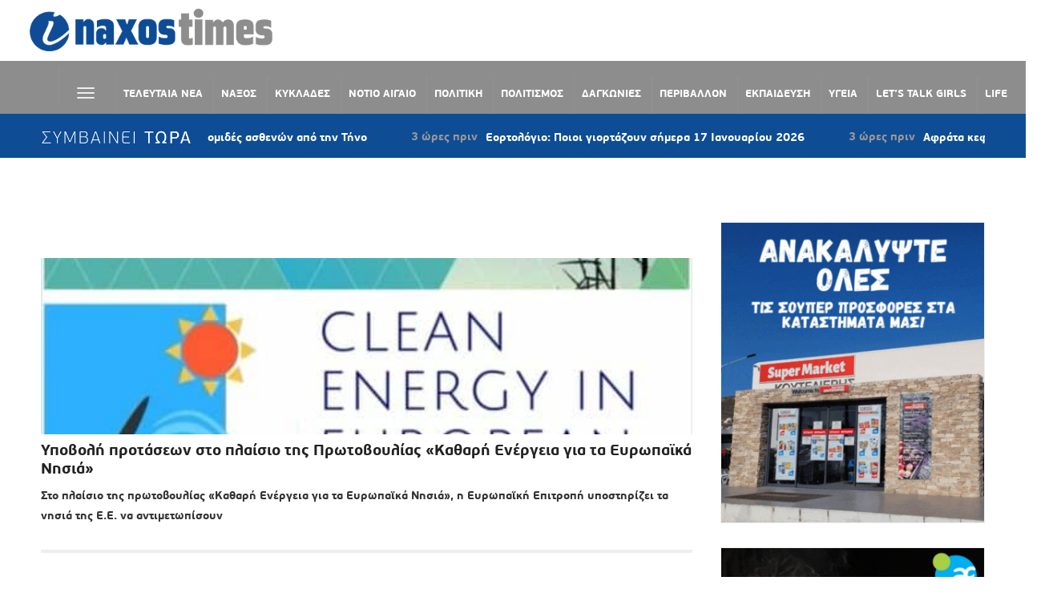

--- FILE ---
content_type: text/html; charset=UTF-8
request_url: https://naxostimes.gr/tag/kathari-energeia/
body_size: 70636
content:
<!DOCTYPE html>
<html lang="el">
<head>
    <meta charset="UTF-8">
    <meta name="viewport" content="width=device-width, initial-scale=1.0">
    <link rel="profile" href="http://gmpg.org/xfn/11">
    <link rel="pingback" href="https://naxostimes.gr/xmlrpc.php">

    <meta name='robots' content='index, follow, max-image-preview:large, max-snippet:-1, max-video-preview:-1' />
	<style>img:is([sizes="auto" i], [sizes^="auto," i]) { contain-intrinsic-size: 3000px 1500px }</style>
	
	<!-- This site is optimized with the Yoast SEO plugin v26.1.1 - https://yoast.com/wordpress/plugins/seo/ -->
	<title>ΚΑΘΑΡΗ ΕΝΕΡΓΕΙΑ Archives - naxostimes.gr</title>
	<link rel="canonical" href="https://naxostimes.gr/tag/kathari-energeia/" />
	<meta property="og:locale" content="el_GR" />
	<meta property="og:type" content="article" />
	<meta property="og:title" content="ΚΑΘΑΡΗ ΕΝΕΡΓΕΙΑ Archives - naxostimes.gr" />
	<meta property="og:url" content="https://naxostimes.gr/tag/kathari-energeia/" />
	<meta property="og:site_name" content="naxostimes.gr" />
	<meta name="twitter:card" content="summary_large_image" />
	<script type="application/ld+json" class="yoast-schema-graph">{"@context":"https://schema.org","@graph":[{"@type":"CollectionPage","@id":"https://naxostimes.gr/tag/kathari-energeia/","url":"https://naxostimes.gr/tag/kathari-energeia/","name":"ΚΑΘΑΡΗ ΕΝΕΡΓΕΙΑ Archives - naxostimes.gr","isPartOf":{"@id":"https://naxostimes.gr/#website"},"primaryImageOfPage":{"@id":"https://naxostimes.gr/tag/kathari-energeia/#primaryimage"},"image":{"@id":"https://naxostimes.gr/tag/kathari-energeia/#primaryimage"},"thumbnailUrl":"https://naxostimes.gr/wp-content/uploads/2021/04/clean_energy_in_eu_islands-e1618234982673.jpg","breadcrumb":{"@id":"https://naxostimes.gr/tag/kathari-energeia/#breadcrumb"},"inLanguage":"el"},{"@type":"ImageObject","inLanguage":"el","@id":"https://naxostimes.gr/tag/kathari-energeia/#primaryimage","url":"https://naxostimes.gr/wp-content/uploads/2021/04/clean_energy_in_eu_islands-e1618234982673.jpg","contentUrl":"https://naxostimes.gr/wp-content/uploads/2021/04/clean_energy_in_eu_islands-e1618234982673.jpg","width":800,"height":467},{"@type":"BreadcrumbList","@id":"https://naxostimes.gr/tag/kathari-energeia/#breadcrumb","itemListElement":[{"@type":"ListItem","position":1,"name":"Home","item":"https://naxostimes.gr/"},{"@type":"ListItem","position":2,"name":"ΚΑΘΑΡΗ ΕΝΕΡΓΕΙΑ"}]},{"@type":"WebSite","@id":"https://naxostimes.gr/#website","url":"https://naxostimes.gr/","name":"naxostimes.gr","description":"naxostimes.gr","publisher":{"@id":"https://naxostimes.gr/#organization"},"potentialAction":[{"@type":"SearchAction","target":{"@type":"EntryPoint","urlTemplate":"https://naxostimes.gr/?s={search_term_string}"},"query-input":{"@type":"PropertyValueSpecification","valueRequired":true,"valueName":"search_term_string"}}],"inLanguage":"el"},{"@type":"Organization","@id":"https://naxostimes.gr/#organization","name":"naxostimes.gr","url":"https://naxostimes.gr/","logo":{"@type":"ImageObject","inLanguage":"el","@id":"https://naxostimes.gr/#/schema/logo/image/","url":"https://naxostimes.gr/wp-content/uploads/2018/11/cycladestv-logo.png","contentUrl":"https://naxostimes.gr/wp-content/uploads/2018/11/cycladestv-logo.png","width":403,"height":72,"caption":"naxostimes.gr"},"image":{"@id":"https://naxostimes.gr/#/schema/logo/image/"},"sameAs":["https://www.facebook.com/naxostimes"]}]}</script>
	<!-- / Yoast SEO plugin. -->


<link rel='dns-prefetch' href='//unpkg.com' />
<link rel='dns-prefetch' href='//www.googletagmanager.com' />
<link rel='dns-prefetch' href='//cdnjs.cloudflare.com' />
<link rel='dns-prefetch' href='//fonts.googleapis.com' />
<link rel='dns-prefetch' href='//pagead2.googlesyndication.com' />
<link rel="alternate" type="application/rss+xml" title="Ροή RSS &raquo; naxostimes.gr" href="https://naxostimes.gr/feed/" />
<link rel="alternate" type="application/rss+xml" title="Ετικέτα ροής naxostimes.gr &raquo; ΚΑΘΑΡΗ ΕΝΕΡΓΕΙΑ" href="https://naxostimes.gr/tag/kathari-energeia/feed/" />
		<!-- This site uses the Google Analytics by ExactMetrics plugin v8.9.0 - Using Analytics tracking - https://www.exactmetrics.com/ -->
		<!-- Note: ExactMetrics is not currently configured on this site. The site owner needs to authenticate with Google Analytics in the ExactMetrics settings panel. -->
					<!-- No tracking code set -->
				<!-- / Google Analytics by ExactMetrics -->
		<link rel='stylesheet' id='embed-pdf-viewer-css' href='https://naxostimes.gr/wp-content/plugins/embed-pdf-viewer/css/embed-pdf-viewer.css?ver=2.4.6' type='text/css' media='screen' />
<link rel='stylesheet' id='wplp-bakery-style-css' href='https://naxostimes.gr/wp-content/plugins/wp-latest-posts/css/vc_style.css?ver=5.0.11' type='text/css' media='all' />
<link rel='stylesheet' id='la-icon-maneger-style-css' href='https://naxostimes.gr/wp-content/uploads/la_icon_sets/style.min.css?ver=6.8.3' type='text/css' media='all' />
<style id='wp-emoji-styles-inline-css' type='text/css'>

	img.wp-smiley, img.emoji {
		display: inline !important;
		border: none !important;
		box-shadow: none !important;
		height: 1em !important;
		width: 1em !important;
		margin: 0 0.07em !important;
		vertical-align: -0.1em !important;
		background: none !important;
		padding: 0 !important;
	}
</style>
<link rel='stylesheet' id='wp-block-library-css' href='https://naxostimes.gr/wp-includes/css/dist/block-library/style.min.css?ver=6.8.3' type='text/css' media='all' />
<style id='classic-theme-styles-inline-css' type='text/css'>
/*! This file is auto-generated */
.wp-block-button__link{color:#fff;background-color:#32373c;border-radius:9999px;box-shadow:none;text-decoration:none;padding:calc(.667em + 2px) calc(1.333em + 2px);font-size:1.125em}.wp-block-file__button{background:#32373c;color:#fff;text-decoration:none}
</style>
<style id='tropicalista-pdfembed-style-inline-css' type='text/css'>
.wp-block-tropicalista-pdfembed{height:500px}

</style>
<link rel='stylesheet' id='wpzoom-social-icons-block-style-css' href='https://naxostimes.gr/wp-content/plugins/social-icons-widget-by-wpzoom/block/dist/style-wpzoom-social-icons.css?ver=4.5.1' type='text/css' media='all' />
<style id='global-styles-inline-css' type='text/css'>
:root{--wp--preset--aspect-ratio--square: 1;--wp--preset--aspect-ratio--4-3: 4/3;--wp--preset--aspect-ratio--3-4: 3/4;--wp--preset--aspect-ratio--3-2: 3/2;--wp--preset--aspect-ratio--2-3: 2/3;--wp--preset--aspect-ratio--16-9: 16/9;--wp--preset--aspect-ratio--9-16: 9/16;--wp--preset--color--black: #000000;--wp--preset--color--cyan-bluish-gray: #abb8c3;--wp--preset--color--white: #ffffff;--wp--preset--color--pale-pink: #f78da7;--wp--preset--color--vivid-red: #cf2e2e;--wp--preset--color--luminous-vivid-orange: #ff6900;--wp--preset--color--luminous-vivid-amber: #fcb900;--wp--preset--color--light-green-cyan: #7bdcb5;--wp--preset--color--vivid-green-cyan: #00d084;--wp--preset--color--pale-cyan-blue: #8ed1fc;--wp--preset--color--vivid-cyan-blue: #0693e3;--wp--preset--color--vivid-purple: #9b51e0;--wp--preset--gradient--vivid-cyan-blue-to-vivid-purple: linear-gradient(135deg,rgba(6,147,227,1) 0%,rgb(155,81,224) 100%);--wp--preset--gradient--light-green-cyan-to-vivid-green-cyan: linear-gradient(135deg,rgb(122,220,180) 0%,rgb(0,208,130) 100%);--wp--preset--gradient--luminous-vivid-amber-to-luminous-vivid-orange: linear-gradient(135deg,rgba(252,185,0,1) 0%,rgba(255,105,0,1) 100%);--wp--preset--gradient--luminous-vivid-orange-to-vivid-red: linear-gradient(135deg,rgba(255,105,0,1) 0%,rgb(207,46,46) 100%);--wp--preset--gradient--very-light-gray-to-cyan-bluish-gray: linear-gradient(135deg,rgb(238,238,238) 0%,rgb(169,184,195) 100%);--wp--preset--gradient--cool-to-warm-spectrum: linear-gradient(135deg,rgb(74,234,220) 0%,rgb(151,120,209) 20%,rgb(207,42,186) 40%,rgb(238,44,130) 60%,rgb(251,105,98) 80%,rgb(254,248,76) 100%);--wp--preset--gradient--blush-light-purple: linear-gradient(135deg,rgb(255,206,236) 0%,rgb(152,150,240) 100%);--wp--preset--gradient--blush-bordeaux: linear-gradient(135deg,rgb(254,205,165) 0%,rgb(254,45,45) 50%,rgb(107,0,62) 100%);--wp--preset--gradient--luminous-dusk: linear-gradient(135deg,rgb(255,203,112) 0%,rgb(199,81,192) 50%,rgb(65,88,208) 100%);--wp--preset--gradient--pale-ocean: linear-gradient(135deg,rgb(255,245,203) 0%,rgb(182,227,212) 50%,rgb(51,167,181) 100%);--wp--preset--gradient--electric-grass: linear-gradient(135deg,rgb(202,248,128) 0%,rgb(113,206,126) 100%);--wp--preset--gradient--midnight: linear-gradient(135deg,rgb(2,3,129) 0%,rgb(40,116,252) 100%);--wp--preset--font-size--small: 13px;--wp--preset--font-size--medium: 20px;--wp--preset--font-size--large: 36px;--wp--preset--font-size--x-large: 42px;--wp--preset--spacing--20: 0.44rem;--wp--preset--spacing--30: 0.67rem;--wp--preset--spacing--40: 1rem;--wp--preset--spacing--50: 1.5rem;--wp--preset--spacing--60: 2.25rem;--wp--preset--spacing--70: 3.38rem;--wp--preset--spacing--80: 5.06rem;--wp--preset--shadow--natural: 6px 6px 9px rgba(0, 0, 0, 0.2);--wp--preset--shadow--deep: 12px 12px 50px rgba(0, 0, 0, 0.4);--wp--preset--shadow--sharp: 6px 6px 0px rgba(0, 0, 0, 0.2);--wp--preset--shadow--outlined: 6px 6px 0px -3px rgba(255, 255, 255, 1), 6px 6px rgba(0, 0, 0, 1);--wp--preset--shadow--crisp: 6px 6px 0px rgba(0, 0, 0, 1);}:where(.is-layout-flex){gap: 0.5em;}:where(.is-layout-grid){gap: 0.5em;}body .is-layout-flex{display: flex;}.is-layout-flex{flex-wrap: wrap;align-items: center;}.is-layout-flex > :is(*, div){margin: 0;}body .is-layout-grid{display: grid;}.is-layout-grid > :is(*, div){margin: 0;}:where(.wp-block-columns.is-layout-flex){gap: 2em;}:where(.wp-block-columns.is-layout-grid){gap: 2em;}:where(.wp-block-post-template.is-layout-flex){gap: 1.25em;}:where(.wp-block-post-template.is-layout-grid){gap: 1.25em;}.has-black-color{color: var(--wp--preset--color--black) !important;}.has-cyan-bluish-gray-color{color: var(--wp--preset--color--cyan-bluish-gray) !important;}.has-white-color{color: var(--wp--preset--color--white) !important;}.has-pale-pink-color{color: var(--wp--preset--color--pale-pink) !important;}.has-vivid-red-color{color: var(--wp--preset--color--vivid-red) !important;}.has-luminous-vivid-orange-color{color: var(--wp--preset--color--luminous-vivid-orange) !important;}.has-luminous-vivid-amber-color{color: var(--wp--preset--color--luminous-vivid-amber) !important;}.has-light-green-cyan-color{color: var(--wp--preset--color--light-green-cyan) !important;}.has-vivid-green-cyan-color{color: var(--wp--preset--color--vivid-green-cyan) !important;}.has-pale-cyan-blue-color{color: var(--wp--preset--color--pale-cyan-blue) !important;}.has-vivid-cyan-blue-color{color: var(--wp--preset--color--vivid-cyan-blue) !important;}.has-vivid-purple-color{color: var(--wp--preset--color--vivid-purple) !important;}.has-black-background-color{background-color: var(--wp--preset--color--black) !important;}.has-cyan-bluish-gray-background-color{background-color: var(--wp--preset--color--cyan-bluish-gray) !important;}.has-white-background-color{background-color: var(--wp--preset--color--white) !important;}.has-pale-pink-background-color{background-color: var(--wp--preset--color--pale-pink) !important;}.has-vivid-red-background-color{background-color: var(--wp--preset--color--vivid-red) !important;}.has-luminous-vivid-orange-background-color{background-color: var(--wp--preset--color--luminous-vivid-orange) !important;}.has-luminous-vivid-amber-background-color{background-color: var(--wp--preset--color--luminous-vivid-amber) !important;}.has-light-green-cyan-background-color{background-color: var(--wp--preset--color--light-green-cyan) !important;}.has-vivid-green-cyan-background-color{background-color: var(--wp--preset--color--vivid-green-cyan) !important;}.has-pale-cyan-blue-background-color{background-color: var(--wp--preset--color--pale-cyan-blue) !important;}.has-vivid-cyan-blue-background-color{background-color: var(--wp--preset--color--vivid-cyan-blue) !important;}.has-vivid-purple-background-color{background-color: var(--wp--preset--color--vivid-purple) !important;}.has-black-border-color{border-color: var(--wp--preset--color--black) !important;}.has-cyan-bluish-gray-border-color{border-color: var(--wp--preset--color--cyan-bluish-gray) !important;}.has-white-border-color{border-color: var(--wp--preset--color--white) !important;}.has-pale-pink-border-color{border-color: var(--wp--preset--color--pale-pink) !important;}.has-vivid-red-border-color{border-color: var(--wp--preset--color--vivid-red) !important;}.has-luminous-vivid-orange-border-color{border-color: var(--wp--preset--color--luminous-vivid-orange) !important;}.has-luminous-vivid-amber-border-color{border-color: var(--wp--preset--color--luminous-vivid-amber) !important;}.has-light-green-cyan-border-color{border-color: var(--wp--preset--color--light-green-cyan) !important;}.has-vivid-green-cyan-border-color{border-color: var(--wp--preset--color--vivid-green-cyan) !important;}.has-pale-cyan-blue-border-color{border-color: var(--wp--preset--color--pale-cyan-blue) !important;}.has-vivid-cyan-blue-border-color{border-color: var(--wp--preset--color--vivid-cyan-blue) !important;}.has-vivid-purple-border-color{border-color: var(--wp--preset--color--vivid-purple) !important;}.has-vivid-cyan-blue-to-vivid-purple-gradient-background{background: var(--wp--preset--gradient--vivid-cyan-blue-to-vivid-purple) !important;}.has-light-green-cyan-to-vivid-green-cyan-gradient-background{background: var(--wp--preset--gradient--light-green-cyan-to-vivid-green-cyan) !important;}.has-luminous-vivid-amber-to-luminous-vivid-orange-gradient-background{background: var(--wp--preset--gradient--luminous-vivid-amber-to-luminous-vivid-orange) !important;}.has-luminous-vivid-orange-to-vivid-red-gradient-background{background: var(--wp--preset--gradient--luminous-vivid-orange-to-vivid-red) !important;}.has-very-light-gray-to-cyan-bluish-gray-gradient-background{background: var(--wp--preset--gradient--very-light-gray-to-cyan-bluish-gray) !important;}.has-cool-to-warm-spectrum-gradient-background{background: var(--wp--preset--gradient--cool-to-warm-spectrum) !important;}.has-blush-light-purple-gradient-background{background: var(--wp--preset--gradient--blush-light-purple) !important;}.has-blush-bordeaux-gradient-background{background: var(--wp--preset--gradient--blush-bordeaux) !important;}.has-luminous-dusk-gradient-background{background: var(--wp--preset--gradient--luminous-dusk) !important;}.has-pale-ocean-gradient-background{background: var(--wp--preset--gradient--pale-ocean) !important;}.has-electric-grass-gradient-background{background: var(--wp--preset--gradient--electric-grass) !important;}.has-midnight-gradient-background{background: var(--wp--preset--gradient--midnight) !important;}.has-small-font-size{font-size: var(--wp--preset--font-size--small) !important;}.has-medium-font-size{font-size: var(--wp--preset--font-size--medium) !important;}.has-large-font-size{font-size: var(--wp--preset--font-size--large) !important;}.has-x-large-font-size{font-size: var(--wp--preset--font-size--x-large) !important;}
:where(.wp-block-post-template.is-layout-flex){gap: 1.25em;}:where(.wp-block-post-template.is-layout-grid){gap: 1.25em;}
:where(.wp-block-columns.is-layout-flex){gap: 2em;}:where(.wp-block-columns.is-layout-grid){gap: 2em;}
:root :where(.wp-block-pullquote){font-size: 1.5em;line-height: 1.6;}
</style>
<link rel='stylesheet' id='s_pdf_styles-css' href='https://naxostimes.gr/wp-content/plugins/simple-pdf-viewer/css/style.css?ver=6.8.3' type='text/css' media='all' />
<link rel='stylesheet' id='sf_styles-css' href='https://naxostimes.gr/wp-content/plugins/superfly-menu/css/public.min.css?ver=6.8.3' type='text/css' media='all' />
<link rel='stylesheet' id='ivory-search-styles-css' href='https://naxostimes.gr/wp-content/plugins/add-search-to-menu/public/css/ivory-search.min.css?ver=5.5.12' type='text/css' media='all' />
<link rel='stylesheet' id='zoom-theme-utils-css-css' href='https://naxostimes.gr/wp-content/themes/domino/functions/wpzoom/assets/css/theme-utils.css?ver=6.8.3' type='text/css' media='all' />
<link rel='stylesheet' id='domino-google-fonts-css' href='//fonts.googleapis.com/css?family=Didact+Gothic%3A%26subset%3Dlatin%2C&#038;ver=6.8.3' type='text/css' media='all' />
<link rel='stylesheet' id='domino-style-css' href='https://naxostimes.gr/wp-content/themes/domino/style.css?ver=2.0.5' type='text/css' media='all' />
<link rel='stylesheet' id='media-queries-css' href='https://naxostimes.gr/wp-content/themes/domino/css/media-queries.css?ver=2.0.5' type='text/css' media='all' />
<link rel='stylesheet' id='domino-google-font-default-css' href='//fonts.googleapis.com/css?family=Playfair+Display%3A400%2C700%7CRoboto+Condensed%3A400%2C700%7CLibre+Franklin%3A400%2C400i%2C600%2C600i%2C700%2C700i&#038;subset=latin%2Clatin-ext%2Cgreek%2Ccyrillic&#038;ver=6.8.3' type='text/css' media='all' />
<link rel='stylesheet' id='domino-style-color-blue-css' href='https://naxostimes.gr/wp-content/themes/domino/styles/blue.css?ver=2.0.5' type='text/css' media='all' />
<link rel='stylesheet' id='dashicons-css' href='https://naxostimes.gr/wp-includes/css/dashicons.min.css?ver=6.8.3' type='text/css' media='all' />
<link rel='stylesheet' id='wpzoom-social-icons-socicon-css' href='https://naxostimes.gr/wp-content/plugins/social-icons-widget-by-wpzoom/assets/css/wpzoom-socicon.css?ver=1760718319' type='text/css' media='all' />
<link rel='stylesheet' id='wpzoom-social-icons-genericons-css' href='https://naxostimes.gr/wp-content/plugins/social-icons-widget-by-wpzoom/assets/css/genericons.css?ver=1760718319' type='text/css' media='all' />
<link rel='stylesheet' id='wpzoom-social-icons-academicons-css' href='https://naxostimes.gr/wp-content/plugins/social-icons-widget-by-wpzoom/assets/css/academicons.min.css?ver=1760718319' type='text/css' media='all' />
<link rel='stylesheet' id='wpzoom-social-icons-font-awesome-3-css' href='https://naxostimes.gr/wp-content/plugins/social-icons-widget-by-wpzoom/assets/css/font-awesome-3.min.css?ver=1760718319' type='text/css' media='all' />
<link rel='stylesheet' id='wpzoom-social-icons-styles-css' href='https://naxostimes.gr/wp-content/plugins/social-icons-widget-by-wpzoom/assets/css/wpzoom-social-icons-styles.css?ver=1760718319' type='text/css' media='all' />
<link rel='stylesheet' id='heateor_sss_frontend_css-css' href='https://naxostimes.gr/wp-content/plugins/sassy-social-share/public/css/sassy-social-share-public.css?ver=3.3.79' type='text/css' media='all' />
<style id='heateor_sss_frontend_css-inline-css' type='text/css'>
.heateor_sss_button_instagram span.heateor_sss_svg,a.heateor_sss_instagram span.heateor_sss_svg{background:radial-gradient(circle at 30% 107%,#fdf497 0,#fdf497 5%,#fd5949 45%,#d6249f 60%,#285aeb 90%)}.heateor_sss_horizontal_sharing .heateor_sss_svg,.heateor_sss_standard_follow_icons_container .heateor_sss_svg{color:#fff;border-width:0px;border-style:solid;border-color:transparent}.heateor_sss_horizontal_sharing .heateorSssTCBackground{color:#666}.heateor_sss_horizontal_sharing span.heateor_sss_svg:hover,.heateor_sss_standard_follow_icons_container span.heateor_sss_svg:hover{border-color:transparent;}.heateor_sss_vertical_sharing span.heateor_sss_svg,.heateor_sss_floating_follow_icons_container span.heateor_sss_svg{color:#fff;border-width:0px;border-style:solid;border-color:transparent;}.heateor_sss_vertical_sharing .heateorSssTCBackground{color:#666;}.heateor_sss_vertical_sharing span.heateor_sss_svg:hover,.heateor_sss_floating_follow_icons_container span.heateor_sss_svg:hover{border-color:transparent;}div.heateor_sss_horizontal_sharing .heateor_sss_square_count{display: block}@media screen and (max-width:783px) {.heateor_sss_vertical_sharing{display:none!important}}
</style>
<link rel='stylesheet' id='wzslider-css' href='https://naxostimes.gr/wp-content/plugins/wpzoom-shortcodes/assets/css/wzslider.css?ver=6.8.3' type='text/css' media='all' />
<link rel='stylesheet' id='wpz-shortcodes-css' href='https://naxostimes.gr/wp-content/plugins/wpzoom-shortcodes/assets/css/shortcodes.css?ver=6.8.3' type='text/css' media='all' />
<link rel='stylesheet' id='zoom-font-awesome-css' href='https://naxostimes.gr/wp-content/plugins/wpzoom-shortcodes/assets/css/font-awesome.min.css?ver=6.8.3' type='text/css' media='all' />
<link rel='stylesheet' id='wpzoom-custom-css' href='https://naxostimes.gr/wp-content/themes/domino/custom.css?ver=2.0.5' type='text/css' media='all' />
<link rel='stylesheet' id='__EPYT__style-css' href='https://naxostimes.gr/wp-content/plugins/youtube-embed-plus-pro/styles/ytprefs.min.css?ver=14.2.3' type='text/css' media='all' />
<style id='__EPYT__style-inline-css' type='text/css'>

                .epyt-gallery-thumb {
                        width: 100%;
                }
                
                         @media (min-width:0px) and (max-width: 800px) {
                            .epyt-gallery-rowbreak {
                                display: none;
                            }
                            .epyt-gallery-allthumbs[class*="epyt-cols"] .epyt-gallery-thumb {
                                width: 100% !important;
                            }
                          }
</style>
<link rel='stylesheet' id='__disptype__-css' href='https://naxostimes.gr/wp-content/plugins/youtube-embed-plus-pro/scripts/lity.min.css?ver=14.2.3' type='text/css' media='all' />
<link rel='stylesheet' id='__dyntype__-css' href='https://naxostimes.gr/wp-content/plugins/youtube-embed-plus-pro/scripts/embdyn.min.css?ver=14.2.3' type='text/css' media='all' />
<link rel='preload' as='font'  id='wpzoom-social-icons-font-academicons-woff2-css' href='https://naxostimes.gr/wp-content/plugins/social-icons-widget-by-wpzoom/assets/font/academicons.woff2?v=1.9.2'  type='font/woff2' crossorigin />
<link rel='preload' as='font'  id='wpzoom-social-icons-font-fontawesome-3-woff2-css' href='https://naxostimes.gr/wp-content/plugins/social-icons-widget-by-wpzoom/assets/font/fontawesome-webfont.woff2?v=4.7.0'  type='font/woff2' crossorigin />
<link rel='preload' as='font'  id='wpzoom-social-icons-font-genericons-woff-css' href='https://naxostimes.gr/wp-content/plugins/social-icons-widget-by-wpzoom/assets/font/Genericons.woff'  type='font/woff' crossorigin />
<link rel='preload' as='font'  id='wpzoom-social-icons-font-socicon-woff2-css' href='https://naxostimes.gr/wp-content/plugins/social-icons-widget-by-wpzoom/assets/font/socicon.woff2?v=4.5.1'  type='font/woff2' crossorigin />
<link rel='stylesheet' id='myStyleSheets-css' href='https://naxostimes.gr/wp-content/plugins/wp-latest-posts/css/wplp_front.css?ver=5.0.11' type='text/css' media='all' />
<script type="text/javascript" src="https://naxostimes.gr/wp-includes/js/jquery/jquery.min.js?ver=3.7.1" id="jquery-core-js"></script>
<script type="text/javascript" src="https://naxostimes.gr/wp-includes/js/jquery/jquery-migrate.min.js?ver=3.4.1" id="jquery-migrate-js"></script>
<script type="text/javascript" src="https://naxostimes.gr/wp-content/plugins/superfly-menu/includes/vendor/looks_awesome/icon_manager/js/md5.js?ver=1.0,0" id="la-icon-manager-md5-js"></script>
<script type="text/javascript" src="https://naxostimes.gr/wp-content/plugins/superfly-menu/includes/vendor/looks_awesome/icon_manager/js/util.js?ver=1.0,0" id="la-icon-manager-util-js"></script>
<script type="text/javascript" src="https://naxostimes.gr/wp-content/plugins/simple-pdf-viewer/js/main.js?ver=6.8.3" id="s_pdf_scripts-js"></script>
<script type="text/javascript" id="sf_main-js-extra">
/* <![CDATA[ */
var SF_Opts = {"social":[],"search":"show","blur":"","fade":"no","test_mode":"","hide_def":"","mob_nav":"","sidebar_style":"side","sidebar_behaviour":"slide","alt_menu":"","sidebar_pos":"left","width_panel_1":"275","width_panel_2":"250","width_panel_3":"250","width_panel_4":"200","base_color":"#8f8f8f","opening_type":"click","sub_type":"yes","sub_opening_type":"hover","label":"metro","label_top":"192px","label_size":"53px","label_vis":"visible","item_padding":"15","bg":"","path":"https:\/\/naxostimes.gr\/wp-content\/plugins\/superfly-menu\/img\/","menu":"{\"382\":{\"term_id\":382,\"name\":\"Superfly Left Menu\",\"loc\":{\"pages\":{\"24380\":1,\"25530\":1,\"25531\":1,\"25532\":1,\"25533\":1,\"25534\":1,\"27851\":1,\"29683\":1},\"cposts\":{\"wpzoom\":1},\"cats\":{\"1\":1,\"2\":1,\"5\":1,\"6\":1,\"8\":1,\"9\":1,\"10\":1,\"11\":1,\"12\":1,\"13\":1,\"14\":1,\"15\":1,\"16\":1,\"17\":1,\"18\":1,\"19\":1,\"20\":1,\"21\":1,\"22\":1,\"24\":1,\"25\":1,\"26\":1,\"28\":1,\"29\":1,\"30\":1,\"32\":1,\"33\":1,\"34\":1,\"35\":1,\"36\":1,\"37\":1,\"38\":1,\"39\":1,\"40\":1,\"44\":1,\"48\":1,\"49\":1,\"51\":1,\"56\":1,\"58\":1,\"59\":1,\"60\":1,\"61\":1,\"62\":1,\"63\":1,\"64\":1,\"65\":1,\"66\":1,\"67\":1,\"68\":1,\"69\":1,\"70\":1,\"71\":1,\"72\":1,\"73\":1,\"74\":1,\"75\":1,\"227\":1,\"332\":1,\"333\":1,\"334\":1,\"335\":1,\"336\":1,\"380\":1,\"381\":1},\"taxes\":{},\"langs\":{},\"wp_pages\":{\"front\":1,\"home\":1,\"archive\":1,\"single\":1,\"forbidden\":1,\"search\":1},\"ids\":[\"\"]},\"isDef\":true}}","togglers":"#custom_toggle","subMenuSupport":"yes","subMenuSelector":"sub-menu, children","activeClassSelector":"current-menu-item","allowedTags":"DIV, NAV, UL, OL, LI, A, P, H1, H2, H3, H4, SPAN","menuData":[],"siteBase":"https:\/\/naxostimes.gr","plugin_ver":"4.5.3"};
/* ]]> */
</script>
<script type="text/javascript" src="https://naxostimes.gr/wp-content/plugins/superfly-menu/js/public.min.js?ver=4.5.3" id="sf_main-js"></script>
<script type="text/javascript" src="https://naxostimes.gr/wp-content/themes/domino/js/init.js?ver=6.8.3" id="wpzoom-init-js"></script>

<!-- Google tag (gtag.js) snippet added by Site Kit -->
<!-- Google Analytics snippet added by Site Kit -->
<script type="text/javascript" src="https://www.googletagmanager.com/gtag/js?id=GT-MK5D5D2" id="google_gtagjs-js" async></script>
<script type="text/javascript" id="google_gtagjs-js-after">
/* <![CDATA[ */
window.dataLayer = window.dataLayer || [];function gtag(){dataLayer.push(arguments);}
gtag("set","linker",{"domains":["naxostimes.gr"]});
gtag("js", new Date());
gtag("set", "developer_id.dZTNiMT", true);
gtag("config", "GT-MK5D5D2");
/* ]]> */
</script>
<script type="text/javascript" defer src="https://naxostimes.gr/wp-content/plugins/youtube-embed-plus-pro/scripts/lity.min.js?ver=14.2.3" id="__dispload__-js"></script>
<script type="text/javascript" id="__ytprefs__-js-extra">
/* <![CDATA[ */
var _EPYT_ = {"ajaxurl":"https:\/\/naxostimes.gr\/wp-admin\/admin-ajax.php","security":"2f78e1a426","gallery_scrolloffset":"20","eppathtoscripts":"https:\/\/naxostimes.gr\/wp-content\/plugins\/youtube-embed-plus-pro\/scripts\/","eppath":"https:\/\/naxostimes.gr\/wp-content\/plugins\/youtube-embed-plus-pro\/","epresponsiveselector":"[\"iframe.__youtube_prefs__\",\"iframe[src*='youtube.com']\",\"iframe[src*='youtube-nocookie.com']\",\"iframe[data-ep-src*='youtube.com']\",\"iframe[data-ep-src*='youtube-nocookie.com']\",\"iframe[data-ep-gallerysrc*='youtube.com']\"]","epdovol":"1","version":"14.2.3","evselector":"iframe.__youtube_prefs__[src], iframe[src*=\"youtube.com\/embed\/\"], iframe[src*=\"youtube-nocookie.com\/embed\/\"]","ajax_compat":"","maxres_facade":"eager","ytapi_load":"light","pause_others":"","stopMobileBuffer":"1","facade_mode":"","not_live_on_channel":"","not_live_showtime":"180"};
/* ]]> */
</script>
<script type="text/javascript" defer src="https://naxostimes.gr/wp-content/plugins/youtube-embed-plus-pro/scripts/ytprefs.min.js?ver=14.2.3" id="__ytprefs__-js"></script>
<script type="text/javascript" defer src="https://naxostimes.gr/wp-content/plugins/youtube-embed-plus-pro/scripts/embdyn.min.js?ver=14.2.3" id="__dynload__-js"></script>
<script></script><link rel="https://api.w.org/" href="https://naxostimes.gr/wp-json/" /><link rel="alternate" title="JSON" type="application/json" href="https://naxostimes.gr/wp-json/wp/v2/tags/3132" /><link rel="EditURI" type="application/rsd+xml" title="RSD" href="https://naxostimes.gr/xmlrpc.php?rsd" />
<meta name="generator" content="WordPress 6.8.3" />
<!-- start Simple Custom CSS and JS -->
<style type="text/css">
/* Add your CSS code here.

For example:
.example {
    color: red;
}

For brushing up on your CSS knowledge, check out http://www.w3schools.com/css/css_syntax.asp

End of comment */ 

</style>
<!-- end Simple Custom CSS and JS -->
<!-- start Simple Custom CSS and JS -->
<style type="text/css">
.epyt-gallery-notitle span {
    display: inherit !important;
    line-height: 14px !important;
    overflow: hidden !important;
    white-space: nowrap !important;
  text-overflow: ellipsis !important;
}</style>
<!-- end Simple Custom CSS and JS -->
<!-- start Simple Custom CSS and JS -->
<style type="text/css">
#sidebar {
  margin-top: 30px;
}

.ct-wpzoom-featured-cat-16 {
/*     background-image: url(https://naxostimes.gr/wp-content/uploads/2021/03/food_-taste2-1.gif) !important; */
  background-image: none !important;
}

.ct-wpzoom-featured-cat-16 .title {
  top: 0 !important;
}

.ct-wpzoom-featured-cat-16 .type-post, .ct-wpzoom-featured-cat-16 .right_col_posts .post_content {
  margin: 12px;
  width: calc(100% - 24px);
}
</style>
<!-- end Simple Custom CSS and JS -->
<!-- start Simple Custom CSS and JS -->
<style type="text/css">
p,
a,
ul,
span
li,
div,
body {
    font-family: Didact Gothic !important;
    font-weight: 600 !important;
}

b,
strong,
h1,
h2,
h3,
h4,
h5,
h6{
	font-family: Didact Gothic !important;
	font-weight: bold !important;
}

body.single .content-area h1.entry-title {
    font-size: 46px !important;
    color: #000 !important;
    font-weight: 800 !important;
    line-height: 50px;
}

/* All custom css For menu */
#menu-main-menu-1 .menu-item.menu-item-type-taxonomy.menu-item-object-category.menu-item-30073 {
    display: none !important;
}
#menu-main-menu-1 .menu-item.menu-item-type-taxonomy.menu-item-object-category.menu-item-30070 {
    display: none !important;
}
#menu-main-menu-1 .menu-item.menu-item-type-taxonomy.menu-item-object-category.menu-item-30068 {
    display: none !important;
}
#menu-main-menu-1 .menu-item.menu-item-type-taxonomy.menu-item-object-category.menu-item-30069 {
    display: none !important;
}
#menu-main-menu-1 .menu-item.menu-item-type-taxonomy.menu-item-object-category.menu-item-has-children.menu-item-30071 {
    display: none !important;
}
/* End CSS */

.content-area .archive-title{
	border: none !important;
    color: transparent !important;
    background-repeat: no-repeat;
    background-size: contain;
  	margin-bottom: 24px;
  	margin-top: 0 !important;
}

.category-athlitismos .content-area .archive-title {
   background-image: url(https://www.naxostimes.gr/wp-content/uploads/2019/02/athlitismos.png);
}
.category-toyrismos .content-area .archive-title {
   background-image: url(https://www.naxostimes.gr/wp-content/uploads/2019/02/toyrismos.png);
}
.category-ygeia .content-area .archive-title {
   background-image: url(https://www.naxostimes.gr/wp-content/uploads/2019/02/ygeia.png);
}
.category-ekpaideysi .content-area .archive-title {
   background-image: url(https://www.naxostimes.gr/wp-content/uploads/2019/02/ekpaideysi.png);
}
.category-perivallon .content-area .archive-title {
   background-image: url(https://www.naxostimes.gr/wp-content/uploads/2019/02/perivallon.png);
}
.category-politismos .content-area .archive-title {
   background-image: url(https://www.naxostimes.gr/wp-content/uploads/2019/02/politismos.png);
}
.category-koinonia .content-area .archive-title {
   background-image: url(https://www.naxostimes.gr/wp-content/uploads/2019/02/koinonia.png);
}
.category-parapolitiki .content-area .archive-title {
   background-image: url(https://www.naxostimes.gr/wp-content/uploads/2019/02/parapolitiki.png);
}
.category-politiki .content-area .archive-title {
   background-image: url(https://www.naxostimes.gr/wp-content/uploads/2019/02/politiki.png);
}
.category-n-aigaio .content-area .archive-title {
   background-image: url(https://www.naxostimes.gr/wp-content/uploads/2019/02/n-aigaio.png);
}
.category-kyklades .content-area .archive-title {
   background-image: url(https://www.naxostimes.gr/wp-content/uploads/2019/02/kyklades.png);
}
.category-naxos .content-area .archive-title {
   background-image: url(https://www.naxostimes.gr/wp-content/uploads/2019/02/naxos.png);
}


/* All New Categorys */
.category-amorgos .content-area .archive-title {
   background-image: url(https://www.naxostimes.gr/wp-content/uploads/2019/03/AMORGOS.png);
   background-size: cover;
}
.category-anafi .content-area .archive-title {
   background-image: url(https://www.naxostimes.gr/wp-content/uploads/2019/03/ANAFI.png);
   background-size: cover;
   background-position: center;
}
.category-andros .content-area .archive-title {
   background-image: url(https://www.naxostimes.gr/wp-content/uploads/2019/03/ANDROS-1.png);
   background-size: cover;
}
.category-antiparos .content-area .archive-title {
   background-image: url(https://www.naxostimes.gr/wp-content/uploads/2019/03/ANTIPAROS.png);
   background-size: cover;
}
.category-dilos .content-area .archive-title {
   background-image: url(https://www.naxostimes.gr/wp-content/uploads/2019/03/DILOS.png);
   background-size: cover;
}
.category-ergasia .content-area .archive-title {
   background-image: url(https://www.naxostimes.gr/wp-content/uploads/2019/03/ERGASIA.png);
   background-size: cover;
}
.category-iso .content-area .archive-title {
   background-image: url(https://www.naxostimes.gr/wp-content/uploads/2019/03/IOS.png);
   background-size: cover;
}
.category-kea .content-area .archive-title {
   background-image: url(https://www.naxostimes.gr/wp-content/uploads/2019/03/KEA.png);
   background-size: cover;
}
.category-kimolos .content-area .archive-title {
   background-image: url(https://www.naxostimes.gr/wp-content/uploads/2019/03/KIMOLOS.png);
   background-size: cover;
}
.category-kimolos .content-area .archive-title {
   background-image: url(https://www.naxostimes.gr/wp-content/uploads/2019/03/KITHNOS.png);
   background-size: cover;
}
.category-mikres-kyklades .content-area .archive-title {
   background-image: url(https://www.naxostimes.gr/wp-content/uploads/2019/03/MIKRESW-KYKLADES.png);
   background-size: cover;
}
.category-milos .content-area .archive-title {
   background-image: url(https://www.naxostimes.gr/wp-content/uploads/2019/03/MILOS.png);
   background-size: cover;
}
.category-mykonos .content-area .archive-title {
   background-image: url(https://www.naxostimes.gr/wp-content/uploads/2019/03/MYKONOS.png);
   background-size: cover;
}
.category-mynaxos .content-area .archive-title {
   background-image: url(https://www.naxostimes.gr/wp-content/uploads/2019/03/MYNAXOS.png);
   background-size: cover;
}
.category-paros .content-area .archive-title {
   background-image: url(https://www.naxostimes.gr/wp-content/uploads/2019/03/PAROS.png);
   background-size: cover;
}
.category-santorini .content-area .archive-title {
   background-image: url(https://www.naxostimes.gr/wp-content/uploads/2019/03/SANTORTINI.png);
   background-size: cover;
}
.category-serifos .content-area .archive-title {
   background-image: url(https://www.naxostimes.gr/wp-content/uploads/2019/03/SERIFOS.png);
   background-size: cover;
}
.category-sifnos .content-area .archive-title {
   background-image: url(https://www.naxostimes.gr/wp-content/uploads/2019/03/SIFNOS.png);
   background-size: cover;
}
.category-serifos .content-area .archive-title {
   background-image: url(https://www.naxostimes.gr/wp-content/uploads/2019/03/SERIFOS.png);
   background-size: cover;
}
.category-sifnos .content-area .archive-title {
   background-image: url(https://www.naxostimes.gr/wp-content/uploads/2019/03/SIKINOS.png);
   background-size: cover;
}
.category-syros .content-area .archive-title {
   background-image: url(https://www.naxostimes.gr/wp-content/uploads/2019/03/SUROS.png);
   background-size: cover;
}

.category-ios .content-area .archive-title {
   background-image: url(https://www.naxostimes.gr/wp-content/uploads/2019/03/IOS-1.png);
   background-size: cover;
   background-position: center;
}



.category-teleytaia-nea .content-area .archive-title {
   background-image: url(https://www.naxostimes.gr/wp-content/uploads/2019/03/TELEUTAIA-NEA.png);
   background-size: cover;
}
.category-tinos .content-area .archive-title {
   background-image: url(https://www.naxostimes.gr/wp-content/uploads/2019/03/TINOS.png);
   background-size: cover;
}
.category-life .content-area .archive-title {
   background-image: url(https://www.naxostimes.gr/wp-content/uploads/2019/03/life.png);
   background-size: cover;
   background-position: center;
}

.archive.category .content-area .archive-title {
  background-size: contain;
  background-repeat: no-repeat;
  padding: 0 0 40px;
}

.category-aggelies .content-area .archive-title {
  background: url("https://www.naxostimes.gr/wp-content/uploads/2019/05/aggelies.png");  
}

.category-agrotika .content-area .archive-title {
  background: url("https://www.naxostimes.gr/wp-content/uploads/2019/05/agrotika.png");
}

.category-apopseis .content-area .archive-title {
  background: url("https://www.naxostimes.gr/wp-content/uploads/2019/05/apopseis.png");
}

.category-astynomika .content-area .archive-title {
  background: url("https://www.naxostimes.gr/wp-content/uploads/2019/05/astynomika.png");
}

.category-ellada .content-area .archive-title {
  background: url("https://www.naxostimes.gr/wp-content/uploads/2019/05/elladakkosmos.png");
}

.category-epistimi-texnologia .content-area .archive-title {
  background: url("https://www.naxostimes.gr/wp-content/uploads/2019/05/epistimi-texnologia.png");
}

.category-folegandros .content-area .archive-title {
  background: url("https://www.naxostimes.gr/wp-content/uploads/2019/05/folegandros.png");
}

.category-kairos .content-area .archive-title {
  background: url("https://www.naxostimes.gr/wp-content/uploads/2019/05/kairos.png");
}

.category-kythnos .content-area .archive-title {
  background: url("https://www.naxostimes.gr/wp-content/uploads/2019/05/kithnos.png");
}

.category-life-style .content-area .archive-title {
  background: url("https://www.naxostimes.gr/wp-content/uploads/2019/05/lifestyle.png");
}

.category-limenika .content-area .archive-title {
  background: url("https://www.naxostimes.gr/wp-content/uploads/2019/05/limenika.png");
}

.category-media .content-area .archive-title {
  background: url("https://www.naxostimes.gr/wp-content/uploads/2019/05/media.png");
}

.category-omorfia .content-area .archive-title {
  background: url("https://www.naxostimes.gr/wp-content/uploads/2019/05/omorfia.png");
}

.category-paraxena .content-area .archive-title {
  background: url("https://www.naxostimes.gr/wp-content/uploads/2019/05/paraksena.png");
}

.category-prosopa .content-area .archive-title {
  background: url("https://www.naxostimes.gr/wp-content/uploads/2019/05/prosopa.png");
}

.category-protaseis .content-area .archive-title {
  background: url("https://www.naxostimes.gr/wp-content/uploads/2019/05/protaseis.png");
}

.category-psyxagogeia .content-area .archive-title {
  background: url("https://www.naxostimes.gr/wp-content/uploads/2019/05/psyxagogia.png");
}

.category-sikinos .content-area .archive-title {
  background: url("https://www.naxostimes.gr/wp-content/uploads/2019/05/sikinos.png");
}

.category-taxidia .content-area .archive-title {
  background: url("https://www.naxostimes.gr/wp-content/uploads/2019/05/taksidia.png");
}



body.page-id-29683 .entry-header .entry-title{
   background-image: url(https://www.naxostimes.gr/wp-content/uploads/2019/03/TELEUTAIA-NEA.png);
   background-size: cover;
   border: none !important;
   color: transparent !important;
   background-repeat: no-repeat;
   background-size: contain;
   margin-bottom: 24px;
   margin-top: 0 !important;
}







</style>
<!-- end Simple Custom CSS and JS -->
<!-- start Simple Custom CSS and JS -->
<style type="text/css">
.home .ctHomeTop {
    margin-bottom: 4px;
    position: relative;
    top: 11px;
    text-align: center;
    margin-bottom: 25px;
}
body #media_image-3 {
    margin-top: 30px;
}
#media_image-16 {
    float: right;
}

.ctHomeTop {
    text-align: center;
    top: 12px;
    position: relative;
}

body .navbar-nav ul {
    display: none !important;
}
.main-navbar .sf-arrows .sf-with-ul::after {
    display: none;
}
body .copyright {
    margin: 0 !important;
}

/* Ct New Carocle */
body .wcp-carousel-main-wrap .rpc-post-carousel1 .rpc-post-image img{
	height: auto !important; 
}
body #custom_html-19 .title {
    text-align: center;
    color: #00446a;
    text-transform: uppercase !important;
    margin-bottom: 20px !important;
    font-size: 28px !important;
    margin-top: 22px !important;
}
body .wcp-carousel-main-wrap .slick-track img {
    width: 100%;
    height: 275px !important;
}

/* CT Category */
body .ctTopBarMenu {
  background: #0e4d94;
  padding: 10px 0 !important;
}
body .fixed {
    position: fixed;
    top: 0;
    left: 0;
}
.topMenuClass {
  text-align: center;
  list-style: none;
  margin-bottom: 0 !important;
}
.topMenuClass li a {
  color: #fff !important;
  text-decoration: none;
  display: inline-block;
  padding: 0 10px;
}
.topMenuClass li {
  display: inline-block;
  border-right: 1px solid #fff;
}
.topMenuClass li:last-child {
  border-right: 0 !important;
}

body .video-area {
    background: #002b45 !important;
    color: #fff !important;
}
body #yottie_1 .yottie-widget-feed-section-slide {
    background: #002b45 !important;
  	display: inherit;
}
body .video-area .yottie-widget-video-info {
    background: #002b45 !important;
    opacity: 1;
}
.video-area a {
    color: #fff !important;
}
#yottie_1 .yottie-widget-video-info-passed-time {
    color: #fff !important;
}
#yottie_1 .yottie-widget-video-info-properties-item {
    color: #fff !important;
}
#yottie_1 .yottie-widget-video-info-title {
    color: #fff !important;
}


body .ct-wpzoom-featured-cat-16 {
	max-width: 1383px;
	margin: auto;
	float: inherit;
}
body .site-info-top {
    display: none !important;
}

body .widget.wpzoom-featured-cat h3.title {
    margin-bottom: 20px;
  	background-repeat: no-repeat !important;
}

body.single h1.entry-title {
    font-size: 24px !important;
    margin-bottom: 28px;
}



/* All Custom CSS for Header */
body #header {
    background: #ffffff;
}
body .navbar {
    border-radius: 4px !important;
    border: none;
    border-radius: 0 !important;
    top: 2px;
}
body .main-navbar {
    border-top: 1px solid #8d8d8d;
    background: #8d8d8d;
}
body .top-navbar {
    display: none !important;
}
#header .adv {
    max-width: 65%;
    display: none !important;
}
.navbar-brand-wpz.left-align {
    max-width: 100%;
    text-align: center;
    width: 100%;
}
#header > .navbar:nth-child(1) {
    display: none;
}
body .sfm-navicon-button.sf_label_default {
    left: 83px !important;
    top: 181px !important;
    border-radius: 50%;
    background-color: #8D8D8D !important;
}

/* All New CSS */
body #sfm-sidebar .sfm-search-form {
    display: none;
}
body .navbar {
    min-height: 0;
}

/* Sticky Header Style */
/* ---------------------------------------- */
.sfm-navicon-button.sf_label_default.sticky-header {
    position: fixed;
    top: 6px !important;
    width: 48px;
    height: 48px;
}

body .ctCategoryContent ul li {
    text-align: left;
}

body .main-navbar .navbar-nav a:focus {
    background: #104c94 !important;
    color: #fff !important;
}

body .ctTopBarMenu {
    display: none;
}
body #header {
    background: #ffffff;
    border-top: 6px solid #0e4d94;
}

body .video-area .yottie-widget-feed .yottie-widget-video-info {
    background: #002b45 !important;
    opacity: 1;
}

/* cycladestv all new css */
.search.search-results #recent-posts article .entry-title a {
    font-size: 20px !important;
    font-weight: normal;
}
.search.search-results #recent-posts article {
    padding: 15px;
    height: 370px;
}

.copyright-text br {
    display: block;
    margin: 5px 15px !important;
}

body .page-wrap .fixed {
    position: fixed;
    top: 75px;
    left: 0;
}
.copyright-text {
    color: #ddd;
    font-weight: 600;
    font-size: 15px;
}
.copyright-text a {
    color: #ddd;
    text-decoration: underline;
}

body .site-info {
    padding: 17px 0;
    background: #252525;
}

/* Footer New CSS */
.ctWebbrain-img {
    height: 40px;
    width: auto;
    position: relative;
    top: -5px;
    left: 5px;
}
.home .site-footer {
    background: #121212;
}
.ctCategoryContent ul li a {
    color: #fff !important;
}

.ctFooterAobutus {
    text-align: center;
    color: #fff;
    font-size: 18px;
    max-width: 900px;
    margin: auto;
    padding-top: 15px;
    padding-bottom: 30px;
}

body .ct-wpzoom-featured-cat-16 {
    overflow: visible;
}

body .ct-wpzoom-featured-cat-16::before {
	background: #d9e0e8;
	height: 100%;
	width: 100%;
	position: absolute;
	left: -50%;
	top: 0;
	content: "";
  	z-index: -1;
}
body #news-ticker.fixed {
    top: 95px;
}

/* New CSS For cycladestv */
#header .navbar-brand-wpz.left-align.sticky-logo {
    position: fixed;
    z-index: 99999;
    top: 0;
    background: #fff;
    margin: 0 !important;
    width: 100%;
    left: 0;
    padding: 12px 0;
}


@media all and (min-width: 1200px) {
  body #recent-posts .entry-body, 
  body #technology-posts .entry-body {
    height: auto !important; /*50px !important;*/
    overflow: hidden !important;
} 
body .wpzoom-featured-cat .featured-grid-5.featured-style-style_text div:not(:first-child) .post {
    height: 196px !important;
}
body .widget.wpzoom-featured-cat .right_col_posts .post_content {
    height: 48px !important;
}
  
}

@media all and (max-width: 768px) {
 	body.archive #recent-posts .post .entry-body {
        max-width: 100% !important;
        width: 100% !important;
        float: left;
    }
  	body.archive #recent-posts .post .post-thumb {
        width: 100% !important;
        max-width: 100% !important;
        margin-left: 0;
    }
    .navbar-brand-wpz.left-align.sticky-logo {
        position: fixed;
        z-index: 99999;
        top: -30px !important;
        left: 0 !important;
        width: 100%;
        background: #fff;
        margin-bottom: 0 !important;
    }
    .navbar-brand-wpz.left-align.sticky-logo .custom-logo {
        max-width: 100%;
        height: 47px !important;
        width: auto;

    }
  	body .navbar-header {
    	text-align: center;
	}
    body .navbar-toggle {
        float: inherit !important;
    }
  
  /* All New CSS */
  .search.search-results #recent-posts article {
    padding: 15px;
    height: inherit !important;
  }
  h3.entry-title {
  	font-weight: 700!improtant;
  }
  
}



#custom_html-19 img {
    max-width: 48% !important;
}
.post-item .post-item-content .entry-title {
    text-align: left;
}
.ctMainPostAds #media_image-21 {
    margin-bottom: 12px;
}</style>
<!-- end Simple Custom CSS and JS -->
<!-- start Simple Custom CSS and JS -->
<style type="text/css">
body .navbar-brand-wpz {
    float: left;
    margin: 17px 25px 35px 0;
}

.main-navbar .navbar-nav > li > a {
    cursor: pointer;
}

body .site-footer {
    background: #121212 !important;
}

@media all and (max-width: 1350px) {
    .ctheaderTOps img {
        max-width: 100%;
    }
	body .sb-search .sb-icon-search {
	    display: none;
	}
	#header .navbar-brand-wpz.left-align {
	    max-width: 100%;
	}
	#header .navbar-brand-wpz.left-align.sticky-logo {
	    width: 100% !important;
	    max-width: 100%;
	}

}

@media all and (max-width: 1200px) {
	body .sb-search .sb-icon-search {
	    display: block;
	}
	body #news-ticker.fixed {
	    top: 110px;
	}
  

}

@media all and (max-width: 1200px) {
	body .page-wrap .fixed {
	    position: static;
	}
	#header .navbar-brand-wpz.left-align.sticky-logo {
	    position: static;
	}
  
  .main-navbar > .inner-wrap {
      border-right: 1px solid rgba(255,255,255,.05);
      background: #8d8d8d;
      padding: 25px 15px !important;
  }
  body .navbar-toggle {
      display: inline-block !important;
      position: absolute;
      left: 10px !important;
      top: 0;
      z-index: 9999;
  }
  body .main-navbar {
      position: static !important;
  }
  body .sb-search {
      top: -21px;
  }
  
  
  /* For Mobile CSS */
  body #news-ticker.fixed {
    top: 70px;
    position: fixed;
  }
  #header .navbar-brand-wpz.left-align.sticky-logo {
      position: fixed !important;
      z-index: 9999999999999999999999999;
      background: #fff;
      top: 0 !important;
  }
  /*
  body .main-navbar {
      position: fixed !important;
      width: 100%;
      z-index: 999999999999999999999999999;
      top: 125px;
      background: transparent !important;
      border-color: transparent;
  }*/
  .fixed-header .navbar-toggle {
      top: -64px;
      right: 9px !important;
      left: inherit !important;
  }
  /*
  .main-navbar > .inner-wrap {
      border-right: 1px solid rgba(255,255,255,.05);
      background: transparent;
      padding: 15px !important;
  } */
  .main-navbar #sb-search {
      display: block !important;
  }

  
  body .main-navbar.fixed-header .navbar-toggle {
    display: inline-block !important;
    top: -65px;
    left: 10px !important;
  }
  .main-navbar.fixed-header {
    position: fixed !important;
    z-index: 999999999999;
    width: 100%;
  }
    body .navbar .navbar-toggle {
      display: inline-block !important;
      top: 5px;
  }
  
  /* After Scrolling */
  
  .main-navbar.fixed-header {
    position: fixed !important;
    z-index: 999999999999;
    width: 100%;
    top: 68px;
    padding: 0px !important;
  }

  body #news-ticker.fixed {
      top: 115px;
      position: fixed;
  }
  .main-navbar.fixed-header > .inner-wrap {
      border-right: 1px solid rgba(255,255,255,.05);
      background: #8d8d8d;
      padding: 20px 15px !important;
  }
  body .main-navbar.fixed-header .navbar-toggle {
      display: inline-block !important;
      top: -2px;
      left: 10px !important;
  }
  .fixed-header .sb-search {
      top: -22px;
  }
  
  body #news-ticker.fixed {
    top: 112px !important;
  }
  
  body .sb-search .sb-icon-search {
      top: 0 !important;
  }
  
}


@media all and (max-width: 1200px) {
  .fixed-header .sb-search {
      top: -18.4px !important;
  }
}

@media all and (max-width:768px) {
    body .tptn_posts_widget li .tptn_after_thumb {
        text-align: left;
        padding-left: 52px !important;
    }
    body .ct-widget_tptn_pop-2 .tptn_posts_widget li {
        text-align: left;
    }
  
  /* Responsive Header */
    #media_image-15 {
        width: 100%;
        text-align: center;
        margin-bottom: 10px;
    }
  
}

/* New Header CSS */
@media all and (min-width:1200px) {
	body .main-navbar.fixed-header {
	    display: none;
	}
    body #news-ticker.fixed {
        display: block !important;
        top: 75px !important;
    }
  
  #header .navbar-brand-wpz.left-align.sticky-logo .custom-logo-link .custom-logo {
      height: auto;
      width: 290px;
  }
  
}



</style>
<!-- end Simple Custom CSS and JS -->
<!-- start Simple Custom CSS and JS -->
<style type="text/css">
body #main {
	top: 0;
	padding-top: 20px;
}
body.home #main {
	padding: 0;
	position: relative;
	top: -20px;
}
.single #main {
	padding-top: 50px;
	position: relative;
	top: 0;
}
.wpzoom-featured-cat .featured-grid-5.featured-style-style_text > div h3.entry-title {
	font-size: initial;
	margin-top: 0;
}
body .ctPostCategory a {
	font-size: 17px;
	line-height: 31px;
}
body .ctPostCategory {
	overflow: hidden;
}
.ctfull-widthdiv .wpzoom-featured-cat .featured-grid-5.featured-style-style_text div:not(:first-child) .post {
	height: auto !important;
}

/* Youtube Video */
.yottie-widget-feed-section-search {
    display: none !important;
}
div.yottie-widget-feed-section.yottie-active {
	display: block;
	background: #194057;
}
.yottie-widget-feed-section-pagination.swiper-pagination.swiper-pagination-clickable.swiper-pagination-bullets {
	display: none;
}
/* End Video CSS */
.wplp_container.default .title {
	font-size: 14px;
}
.wpcu_block_title {
	color: #333;
}
.archive-title {
	font-size: 28px;
}
body .video-area {
	margin-bottom: 50px !important;
}
body .video-area:after{
	content: "";
  	display: block;
  	clear: both;
}

body .yottie-widget-video-info .yottie-widget-video-info-caption {
    display: none !important;
}
.site-info-top .navbar-brand {
	height: inherit;
	padding-top: 0;
	padding-bottom: 2px !important;
}
.sow-contact-form {
	max-width: 900px;
	margin: auto;
}
.sow-contact-form .sow-form-field.sow-form-field-textarea textarea {
	height: 120px;
}
.sow-contact-form input {
	border-radius: 5px !important;
}
.page-id-27851 .entry-header {
    display: none;
}
.ctPositionCl .so-panel.widget.panel-first-child {
	margin-bottom: 0 !important;
	margin-top: 40px;
}
#zoom-social-icons-widget-3 {
    margin-bottom: 0;
}
.footer-widgets .widget ul#menu-top-menu-2 li a {
	text-transform: uppercase;
	padding: 10px 0;
}
#mc4wp-form-1 .btn.btn-default {
	width: 100%;
	display: block;
	background: #002b45;
	padding: 10px 0;
}
#mc4wp-form-1 .btn.btn-default:hover {
    color: #fafafa;
    background: #3e4f66;
}
#zoom-social-icons-widget-4 {
    border: none !important;
    background-image: url(https://www.naxostimes.gr/wp-content/uploads/2018/11/social1.png);
    background-repeat: no-repeat;
    background-size: 100%;
}
#zoom-social-icons-widget-4 .zoom-social-icons-list {
    position: relative;
    text-align: center;
    top: -21px;
}
#zoom-social-icons-widget-4 .zoom-social_icons-list-span.socicon{
    background-color: transparent !important;
    background-size: 100%;
    background-repeat: no-repeat;
    background-position: center;
}
.zoom-social_icons-list-span.socicon.socicon-facebook {
    background-image: url("https://www.naxostimes.gr/wp-content/uploads/2018/11/facebook.png");
}
.zoom-social_icons-list-span.socicon.socicon-twitter {
    background-image: url("https://www.naxostimes.gr/wp-content/uploads/2018/11/twitter.png");
}
.zoom-social_icons-list-span.socicon.socicon-instagram {
    background-image: url("https://www.naxostimes.gr/wp-content/uploads/2018/11/instagram.png");
}
.zoom-social_icons-list-span.socicon.socicon-youtube {
    background-image: url("https://www.naxostimes.gr/wp-content/uploads/2018/11/youtube.png");
}

/* Style For Title */
#zoom-social-icons-widget-4 .title {
	background: none;
	background-size: 100%;
	color: transparent;
	background-repeat: no-repeat;
	background-position: center;
}
body .ctVideoTitle {
	text-align: center;
	color: transparent;
	background: url("https://www.naxostimes.gr/wp-content/uploads/2018/11/video.png");
	background-repeat: no-repeat;
	margin: 0;
	padding: 8px 0;
	position: relative;
	top: 3px;
	background-size: contain;
}
#sp_widget_post_slider-2 .title {
	background: url(https://www.naxostimes.gr/wp-content/uploads/2018/11/to.png);
	color: transparent;
	background-size: 110%;
	margin-bottom: 8px;
	background-repeat: no-repeat;
	background-position: 40% 18px;
}
#wpzoom-featured-cat-16 .title.title-color-blue {
	background: url(https://www.naxostimes.gr/wp-content/uploads/2018/12/food1.png);
	background-size: contain;
	background-repeat: no-repeat;
	background-position: top center;
	padding: 12px 0;
	margin-bottom: 22px;
}
#wpzoom-featured-cat-16 .title.title-color-blue a {
	/* display: none; */
	color: transparent;
	background: transparent;
}
.section-title.ctPOsttitles {
	background: url("https://www.naxostimes.gr/wp-content/uploads/2018/11/tt.png");
	color: transparent;
	display: block;
	margin-bottom: 5px;
	padding: 0;
	background-repeat: no-repeat;
	background-size: 98%;
	background-position: center;
	width: 100%;
	margin-left: auto;
	margin-right: auto;
	position: relative;
	left: -1px;
	padding: 12px;
}
body #custom_html-18 .title {
	text-align: center;
	display: block;
	font-size: 26px;
	background:url(https://www.naxostimes.gr/wp-content/uploads/2019/02/51191852_218711952417346_4864882492374515712_n.png);
	color: transparent;
	background-repeat: no-repeat;
	background-size: contain;
	background-position: center;
	padding: 4px 0;
	padding-bottom: 6px;
	margin-top: 12px;
	margin-bottom: 10px;
    width: 98.3%;
	margin-left: auto;
	margin-right: auto;
	position: relative;
	left: -3px;
}
.ctCommentss.jillurcomment i {
    color: #3e4f66;
    font-size: 16px;
}

#news-ticker h3 {
	color: transparent;
	background: url("https://www.naxostimes.gr/wp-content/uploads/2018/11/new-tricker-2.png");
	background-size: 100%;
	background-repeat: no-repeat;
	margin-right: 2px;
	padding-right: 75px;
	background-position: center right;
}
#wpzoom-carousel-slider-4 .title.title-color-black {
	text-align: center;
	display: block;
	font-size: 26px;
	background: url("https://www.naxostimes.gr/wp-content/uploads/2019/02/50938124_252794298946889_2194933510383337472_n.png");
	color: transparent;
	background-repeat: no-repeat;
	background-size: contain;
	background-position: center;
	padding: 4px 0;
	padding-bottom: 6px;
	margin-top: 12px;
	margin-bottom: 10px;
    width: 98.3%;
	margin-left: auto;
	margin-right: auto;
	position: relative;
	left: -3px;
}
body #news-ticker {
    background: #0e4d94;
}
.home .wpzoom-featured-cat h3.title-color-blue a {
    background-color: transparent;
    color: transparent;
}
#wpzoom-featured-cat-18 .title.title-color-blue {
	color: transparent;
	background: url("https://www.naxostimes.gr/wp-content/uploads/2018/11/eee.png");
	background-size: contain;
	position: relative;
	top: -10px;
}
#wpzoom-featured-cat-17 .title.title-color-blue {
	color: transparent;
	background: url("https://www.naxostimes.gr/wp-content/uploads/2018/11/nnn.png");
	background-size: contain;
	position: relative;
	top: -10px;
}
#wpzoom-featured-cat-14 .title.title-color-blue {
	color: transparent;
	background: url("https://www.naxostimes.gr/wp-content/uploads/2018/11/aaa.png");
	background-size: contain;
	position: relative;
	top: 0;
}


body .header-date {
    left: 6%;
}

@media all and (min-width:1501px) and (max-width:1899px){
  	#header .adv {
       max-width: 65%;
    }
	#header .adv img {
      max-width: 58% !important;
  	}
 	.navbar-brand-wpz .custom-logo {
        max-width: 85%;
    }
	body .sfm-navicon-button.sf_label_default {
      width: 53px;
      height: 53px;
      left: 248px !important;
  }
  .main-navbar .navbar-nav > li > a {
	font-size: 14px;
	padding-left: 12px !important;
	padding-right: 12px !important;
  }
  .fixed-logo.col-md-1.text-right {
      display: none;
  }
html body #menu-main-menu-1 {
    position: relative;
    left: 95px;
}
  body .sfm-navicon-button.sf_label_default {
      left: 96px !important;
  }
  
}

@media all and (min-width:1370px) and (max-width:1500px) {
  	#header .adv {
       max-width: 65%;
    }
	#header .adv img {
      max-width: 58% !important;
  	}
 	.navbar-brand-wpz .custom-logo {
        max-width: 85%;
    }
	body .sfm-navicon-button.sf_label_default {
      width: 53px;
      height: 53px;
      left: 248px !important;
  }
  .main-navbar .navbar-nav > li > a {
	font-size: 14px;
	padding-left: 12px !important;
	padding-right: 12px !important;
  }
  .fixed-logo.col-md-1.text-right {
      display: none;
  }
html body #menu-main-menu-1 {
    position: relative;
    left: 95px;
}
  body .sfm-navicon-button.sf_label_default {
      left: 96px !important;
  }
  
}

/* All New CSS */


@media all and (max-width:1399px) {
	#header .adv {
       max-width: 65%;
    }
	#header .adv img {
      max-width: 58% !important;
  	}
 	.navbar-brand-wpz .custom-logo {
        max-width: 85%;
    }
}
@media all and (max-width:1367px) {
    #header .adv {
        max-width: 65%;
    }
	#header .adv img {
      max-width: 58% !important;
  	}
 	.navbar-brand-wpz .custom-logo {
        max-width: 85%;
    }
  body #menu-main-menu-1 {
      position: relative;
      left: 0;
      width: 100%;
      text-align: center;
  }
  .main-navbar .navbar-nav > li > a {
      font-size: 14px;
  }
  body .sfm-navicon-button.sf_label_default {
        left: 85px !important;
    }
  
}
@media all and (min-width:1200px) and (max-width:1350px) {
  #header .navbar-brand-wpz.left-align {
	max-width: 28%;
	margin-right: 0;
  }
  #header .adv {
      max-width: 68%;
  }
  .main-navbar .navbar-nav > li > a {
      font-size: 13px;
  }
  body #menu-main-menu-1 {
      margin-left: 30px;
  }
  body .sfm-navicon-button.sf_label_default {
      left: 68px !important;
  }
}
@media all and (max-width:1200px) {
	#header .adv {
       display: none !important;
    }
    body .sfm-navicon-button.sf_label_default {
      left: 85px !important;
      top: 0;
      height: 47px;
  }
 body .fixed {
      top: 0;
  }
  
}
@media all and (max-width:800px) {
  .superfly-on #sfm-sidebar {
      display: none !important;
  }
  #header .adv {
      display: none;
  }
  .header-date {
    right: 38% !important;
    text-align: center;
}
  
}



/* All New CSS */
body .carousel-slider .flickity-enabled .post-item {
	height: 250px !important;
}
body .content-area {
    overflow: hidden;
    margin-top: 31px;
}

.single .entry-content p span, 
.single .entry-content p {
    line-height: 1.6em;
    font-size: 16px !important;
    color: #333 !important;
    font-weight: normal;
    font-family: Arial, sans-serif;
}
.entry-content ul li span, 
.entry-content ol li span{
    line-height: 1.6em;
    font-size: 16px !important;
    color: #333 !important;
    font-weight: normal;
    font-family: Arial, sans-serif;
}
.entry-content ul li {
    padding: 4px 0;
}


.ctMainPostAds {
	margin-bottom: 10px;
	max-width: 98%;
	margin-left: auto;
	overflow: hidden;
	margin-right: auto;
	position: relative;
	left: -1px;
}


.ctCategoryContent ul {
	text-align: center;
}
.ctCategoryContent {
	color: transparent;
	margin-bottom: 35px;
	margin-top: 15px;
}
.ctCategoryContent ul li {
	width: 23%;
	display: inline-block;
	text-align: center;
	padding: 2px 0;
}
ul li.ctNoneMenu a {
    color: transparent !important;
}



body #wpzoom-featured-cat-16 .featured-grid-5.featured-style-style_text {
    max-width: 1150px;
    margin: auto;
}
body #wpzoom-featured-cat-16.widget.wpzoom-featured-cat .right_col_posts .post_content {
    height: 80px !important;
}
body #wpzoom-featured-cat-16.wpzoom-featured-cat .featured-grid-5.featured-style-style_text > div:first-child .post-thumb img {
    max-width: 100%;
    height: 320px;
    width: 100% !important;
}

/* in posts like counter button */
/*span.ism_tc_count.ism-zoomed:before {
  content: "\f164";
  font-family: fontAwesome;
  padding: 0 1em 0 .5em;
}

.ism_total_share.ism_dark {
  background: #0e4d94;
  padding: 1em;
  color: white;
  border-top-right-radius: 1em;
  border-bottom-right-radius: 1em;
}

.ism_total_share.ism_dark:hover {
  cursor: pointer;
  width: 8em;
}

.ism_template_9 .ism_item {
  border-top-right-radius: 0;
  border-bottom-right-radius: 0;
}*/

.ism_total_share.ism_dark {
  display: none !important;
}

.likebtn_container {
    width: 10.5em;
    top: -3.5em;
    left: 28em;
    position: relative;
}

span#lb-like-0 {
    width: 10.5em;
    height: 3.8em;
    background: #0e4d94;
}

.lb-style-white .lb-count {
  border-left: none !important;
  color: white !important;
  position: relative;
  top: -5px;
  left: -2em;
  font-size: 1.5em;
}

.lb-like .lb-a {
  width: 10.5em;
  height: 3.8em;
}

.lb-like-icon {
  height: 3.8em !important;
  width: 10em !important;
  z-index: 200;
  cursor: pointer !important;
}

.likebtn_container .lb-tt.lb-share-tt {
    position: fixed !important;
}

@media only screen and (max-width: 1200px) {
  .likebtn_container {
    display: contents;
  } 
}

@media all and (max-width: 768px) {
    .featured-1 {
        min-height: auto;
    }
    .featured-1 .post-thumb img {
        min-height: auto !important;
    }
    body .ctPostCategory a {
        font-size: 12px;
        line-height: 30px;
    }
    body .content-area {
        overflow: hidden;
        margin-top: 0;
    }
    body.single .content-area h1.entry-title {
        font-size: 23px !important;
        line-height: 38px;
    }
  
    .feautered .post-item-content .entry-title {
        position: absolute;
        bottom: 7%;
        left: 0;
        z-index: 21;
        font-size: 16px;
        font-weight: 500 !important;
        line-height: 1.2;
        max-width: 90%;
        transition: all .2s ease;
        margin-left: 15px;
        color: #fff;
        text-shadow: 0 0 2px rgba(0,0,0, 0.3);
    }
  
}</style>
<!-- end Simple Custom CSS and JS -->
<!-- start Simple Custom CSS and JS -->
<style type="text/css">
.ism_item_wrapper.ism-align-horizontal .ism_item.ism_box_facebook {
    padding: 5px 40px;
    font-size: 30px !important;
}
.ism_item_wrapper.ism-align-horizontal .ism_item.ism_box_pinterest {
    padding: 5px 40px;
    font-size: 30px !important;
}
.ism_item_wrapper.ism-align-horizontal .ism_item.ism_box_linkedin {
    padding: 5px 40px;
    font-size: 30px !important;
}

body #indeed_sm_wrap_4552 {
    display: none !important;
}
body #indeed_sm_wrap_766 {
    display: none !important;
}
.home_widgets .widget {
    text-align: center;
    width: 100%;
    margin-bottom: 15px;
}
.ctHomeGifads {
    max-width: 100%;
    margin: auto;
    position: relative;
    top: -8px;
    text-align: center;
}
.home_widgets .widget img {
    width: 100%;
}
.ctinSidebanner img {
    max-width: 100%;
}
.ctHomeGifads img {
    width: 48%;
    margin-right: 2%;
}

/* All New CSS For Add */
#custom_html-18 .col-md-12.noPaddingA {
    display: none !important;
}
.ctHomeGifads {
    max-width: 100%;
    margin: auto;
    position: relative;
    top: -8px;
    text-align: center;
    float: left;
    width: 100%;
}
.col-md-12.noPaddingA {
    width: 100%;
    padding: 0 8px;
    position: relative;
    top: -13px;
}

/* Three Ads On col */
.home_widgets .widget.widget_media_image {
    width: 32.6%;
    float: left;
    margin-right: 1%;
}
.home_widgets #media_image-21.widget.widget_media_image {
    margin-right: 0%;
}
#wpzoom-carousel-slider-3 {
    float: left;
    width: 100%;
}
.home_widgets {
    text-align: center;
    float: left;
    width: 100%;
}



#sidebar .image {
    width: 100%;
}
.sfm-navicon-button.sf_label_default.sticky-header {
    position: fixed;
    top: 4px !important;
    width: 40px !important;
    height: 40px !important;
}
 body #menu-main-menu-1{
  top: -16px !important;
  }
h3 {
	font-weight: bold !important;
}
.ctFooterAobutus img {
    width: 240px;
}
#news-ticker h3{
      margin-top: -14px !important;
  }
.caroufredsel_wrapper{
margin-top:-10px !important;
}
 
.widget_text.ct-custom_html-18::before {
    content: "";
    display: block;
    clear: both;
}
#custom_html-18 .title {
	text-align: center;
	padding: 24px 0;
	display: block;
	font-size: 26px;
}
.home #technology-posts .post {
	height: 340px;
	padding: 0 8px;
	margin: 0 0 20px;
}

.main-navbar .navbar-nav a {
    padding: 15px 15px !important;
}

#menu-main-menu-1{
	text-align:center;
}
#navbar-main .navbar-nav > li {
    float: none;
    display: inline-block;
}
.ctCustomWrap .ctentry-meta.col-md-12 {
	float: left;
	width: 100%;
}
  /* Author Posting */
 #wpzoom-carousel-slider-4 .flickity-slider .post-item {
    background: white;
  }
 #wpzoom-carousel-slider-4 .flickity-slider .post-item .background-overlay{
      display: none;
  }
 #wpzoom-carousel-slider-4 .flickity-slider .post-thumb {
      text-align: center;
      background: #fff;
  }
#wpzoom-carousel-slider-4 .flickity-slider .post-item .entry-title {
	position: relative;
	bottom: 0;
	color: #337ab7;
	text-shadow: none;
	font-size: 16px;
}
  #wpzoom-carousel-slider-4 .flickity-slider .post-item:hover .post-thumb img {
      opacity: 1;
  }
  #wpzoom-carousel-slider-4 .flickity-slider .post-thumb img {
      max-width: inherit;
      /* height: auto; */
      border-radius: 50%;
      width: 100px !important;
      height: 100px;
      opacity: 1 !important;
  }
  #wpzoom-carousel-slider-4 .flickity-slider .post-item:hover .post-thumb {
      transform: none;
      -webkit-transform: none;
      -moz-transform: none;
  }
  #wpzoom-carousel-slider-4 .flickity-slider .post-item:hover .entry-title {
    bottom: 0;
  }
  #wpzoom-carousel-slider-4 .flickity-slider .post-item:hover .post-thumb {
    transform: none;
    -webkit-transform: none;
    -moz-transform: none;
  }
   #wpzoom-carousel-slider-4 .flickity-slider .post-item a:hover {
      text-decoration: none;
  }

  #carousel-widget-wpzoom-carousel-slider-4-id {
      max-width: 1130px;
      margin: auto;
  }
  #wpzoom-carousel-slider-4 .flickity-slider .post-item .entry-title {
      color: #222;
      font-size: 14px;
  }
  #wpzoom-carousel-slider-4 .flickity-viewport {
      max-width: 90%;
      margin: auto;
      overflow: hidden;
  }
  
  #carousel_widget_wrapper-widget-wpzoom-carousel-slider-4-id {
      border-top: 1px solid #eeeeee;
      padding-top: 15px;
  }
  #wpzoom-featured-cat-15 {
    margin-bottom: 0;
  }
  #wpzoom-carousel-slider-4 {
    text-align: center;
  }
#wpzoom-carousel-slider-4 .flickity-prev-next-button.previous {
	left: 58px;
	border: none;
}
  body .flickity-prev-next-button{
  	width:50px;
    height: 50px;
  }
  #wpzoom-carousel-slider-4 .flickity-prev-next-button.next {
      right: 22px;
      border: none;
  }
  #wpzoom-carousel-slider-4 .flickity-prev-next-button svg {
      position: absolute;
      left: -18%;
      top: 0%;
      width: 50px;
      height: 50px;
  }
  #wpzoom-carousel-slider-4 .flickity-slider .post-item {
	min-height: 201px;
	text-align: center;
	border-right: 1px solid #bababa;
  }
  #wpzoom-carousel-slider-4 .flickity-prev-next-button path {
      fill: #bababa;
  }
  #sidebar .widget {
      margin-bottom: 60px;
      border: 1px solid #eee;
      padding: 0;
  }
  .widget h3.title {
      margin: 0;
  }
  #sidebar .widget {
      margin-bottom: 30px;
  }
  #sidebar .widget .title {
      text-align: center;
  }
  .single .entry-content span {
      line-height: 30px;
  }
  .post-thumb img {
      max-width: 100%;
      height: auto;
      width: 100% !important;
  }


/* New Style */
.right_col_posts::after {
    content: "";
    display: block;
    clear: both;
}
.wpzoom-featured-cat .featured-grid-5.featured-style-style_text > div:not(:first-child) .post-thumb {
	max-width: 100%;
	float: left;
	margin: 0;
}
.wpzoom-featured-cat .featured-grid-5.featured-style-style_text .post:nth-child(n+1) {
    margin-right: 3%;
}


/* Custom css */
.wpzoom-featured-cat .featured-grid-5.featured-style-style_text > div:not(:first-child) .post-thumb {
	max-width: 100%;
	float: left;
	margin: 0 20px 20px 0;
	width: 100%;
	margin-bottom: 5px;
}
.right_col_posts .post_content {
	float: left;
	overflow: hidden;
	width: 100%;
}
.right_col_posts .entry-meta {
    display: none;
}
.wpzoom-featured-cat .featured-grid-5.featured-style-style_text div:not(:first-child) .post {
	width: 46%;
	float: left;
	margin-bottom: 10px;
	overflow: hidden;
	height: 215px !important;
}
.theiaStickySidebar .title {
	color: #337ab7;
	text-transform: uppercase;
	font-size: 17px;
	/* padding-top: 10px; */
}

/* All New CSS */
.theiaStickySidebar .title {
	color: #337ab7;
	text-transform: uppercase;
	font-size: 17px;
	padding-bottom: 8px;
	border-top: none;
	border-bottom: 2px solid;
}
.wpzoom-featured-cat {
    margin: 0 0 22px;
}
.featured-style-style_text {
	padding: 0 0 0px;
}

/* Extra CSS */
#wpzoom-carousel-slider-4 {
	position: relative;
	margin-bottom: 18;
}

/* Category Style */


#sidebar img.wps-image.wp-post-image {
	max-width: 100%;
	height: auto;
	width: 100%;
}

/* New Css For Racipy */
#wpzoom-featured-cat-16 {
	padding: 20px;
	border-radius: 4px;
	text-align: center;
	float: left;
	overflow: hidden;
	width: 100%;
}
#wpzoom-featured-cat-16 {
	padding: 20px;
	border-radius: 4px;
	text-align: center;
  	position: absolute;
	left: 0;
	right: 0;
	top: 50%;
	transform: translateY(-50%);
}
#wpzoom-featured-cat-16 .right_col_posts {
    width: 100% !important;
}
#wpzoom-featured-cat-16.wpzoom-featured-cat .featured-grid-5.featured-style-style_text .right_col_posts .post:nth-child(2n) {
	width: 26%;
	float: right;
    background: #fafafa;
    text-align: center;
  	border-radius: 4px;
}
#wpzoom-featured-cat-16.wpzoom-featured-cat .featured-grid-5.featured-style-style_text .right_col_posts .post:nth-child(2n+1) {
	width: 26%;
	float: left;
	clear: both;
    background: #fafafa;
    text-align: center;
  	border-radius: 4px;
}
#wpzoom-featured-cat-16.wpzoom-featured-cat .featured-grid-5.featured-style-style_text .post:nth-child(n+1) {
    margin-right: 0;
}
.single footer.entry-footer {
    display: none;
}
.recent-posts .entry-meta {
    display: none;
}
.home .recent-posts .entry-title a {
    color: #222;
}
.ctentry-meta {
	float: left;
	width: 100%;
	padding: 10px 0;
	margin-bottom: 15px;
	border-bottom: 1px solid #ddd;
}
.ctauthorbox {
	display: inline-table;
	text-transform: capitalize;
	color: #23527c;
	font-size: 16px;
	padding-right: 8px;
	border-right: 1px solid #ddd;
}
.ctMetainfor {
	display: inline-block;
	padding-left: 4px;
	font-size: 14px;
}
.ctentry-date {
	color: #a2a2a2;
	padding-right: 8px;
	display: inline-block;
}
.ctCommentss {
	color: #337ab7;
}
.ctMetainfor i {
	font-size: 18px;
	font-weight: normal;
	padding-right: 2px;
}
.single .entry-category.col-md-12.text-right {
    display: none;
}

#main > .inner-wrap::after {
    content: "";
    display: block;
    clear: both;
}
#wpzoom-carousel-slider-4 {
	position: relative;
	float: left;
	width: 100%;
}
#widget_tptn_pop-2 {
	float: left;
	width: 100%;
}
.apopseis {
    margin-top: 0 !important;
}

#widget_tptn_pop-2 {
	float: none;
	width: 80%;
	margin: auto;
	padding-bottom: 45px;
	padding-top: 10px;
	overflow: hidden;
}
#widget_tptn_pop-2 .title {
	background: url(https://naxostimes.gr/wp-content/uploads/2019/02/50584725_1641209032686446_8470930187918245888_n.png);
	text-align: center;
	display: block;
	font-size: 26px;
	color: transparent;
	background-repeat: no-repeat;
	background-size: contain;
	background-position: center;
	padding: 4px 0;
	padding-bottom: 6px;
	margin-top: 12px;
	margin-bottom: 10px;
    width: 98.3%;
	margin-left: auto;
	margin-right: auto;
	position: relative;
	left: -3px;
}
.tptn_posts_widget li {
	width: 48%;
	float: left;
	padding-right: 1%;
	padding-left: 1%;
}

#widget_tptn_pop-2 ul {
    overflow: hidden;
}
.tptn_posts_widget li {
	width: 48%;
	float: left;
	padding-right: 1%;
	padding-left: 5%;
	position: relative;
	height: 70px;
}
.tptn_posts_widget li .tptn_after_thumb {
	display: inline-block;
	border-bottom: 1px solid #ddd;
}
.tptn_posts_widget li .tptn_link {
	font-size: 20px;
	display: inline-block;
}
.tptn_posts_widget li::before {
	display: inline-block;
	font-size: 40px;
	font-weight: bold;
	position: absolute;
	left: 0;
	top: -11px;
	content: "";  
  
	height: 56px;
	width: 33px;
	background-position: -15px 13px;
	background-repeat: no-repeat;
}
.tptn_posts_widget li:nth-child(9) .tptn_after_thumb {
    border-bottom: none;
}
.tptn_posts_widget li:nth-child(10) .tptn_after_thumb {
    border-bottom: none;
}

.tptn_posts_widget li:nth-child(1)::before {
	background-image: url(https://naxostimes.gr/wp-content/uploads/2018/05/1.png);
}
.tptn_posts_widget li:nth-child(2)::before {
	background-image: url(https://naxostimes.gr/wp-content/uploads/2018/05/6.png);
}
.tptn_posts_widget li:nth-child(3)::before {
	background-image: url(https://naxostimes.gr/wp-content/uploads/2018/05/2.png);
}
.tptn_posts_widget li:nth-child(4)::before {
	background-image: url(https://naxostimes.gr/wp-content/uploads/2018/05/7.png);
}
.tptn_posts_widget li:nth-child(5)::before {
	background-image: url(https://naxostimes.gr/wp-content/uploads/2018/05/3.png);
}
.tptn_posts_widget li:nth-child(6)::before {
	background-image: url(https://naxostimes.gr/wp-content/uploads/2018/05/8.png);
  	background-position: center;
	width: 40px;
	left: -8px;
}


.tptn_posts_widget li:nth-child(7)::before {
	background-image: url(https://naxostimes.gr/wp-content/uploads/2018/05/4.png);
}
.tptn_posts_widget li:nth-child(8)::before {
	background-image: url(https://naxostimes.gr/wp-content/uploads/2018/05/9.png);
	background-position: center;
	width: 40px;
	left: -8px;
}
.tptn_posts_widget li:nth-child(9)::before {
	background-image: url(https://naxostimes.gr/wp-content/uploads/2018/05/5.png);
}
.tptn_posts_widget li:nth-child(10)::before {
	left: -22px;
	width: 50px;
	background-image: url(https://naxostimes.gr/wp-content/uploads/2018/05/10.png);
	background-position: center;
}

body .tptn_posts_widget li:nth-child(6),
body .tptn_posts_widget li:nth-child(8){
    background-position: -12px 0 !important;
    background-size: 53px;
}

.tptn_posts_widget li::after {
	content: "";
	position: absolute;
	left: 32px;
	top: 17px;
	transform: translateY(-50%);
	height: 24px;
	width: 1px;
	background: #ddd;
}
.tptn_posts_widget li:after {
    display: block;
}
.tptn_counter {
    display: none;
}

.ctsocialIcon .norm_row.sfsi_wDiv {
	width: 100% !important;
	position: initial !important;
}
#sfsi_holder {
    display: none;
}
.entry-header {
    margin: 0 0 15px;
}
.single .entry-header .post-thumb {
	margin: 0;
}
.ctCustomWrap::after {
    content: "";
    display: block;
    clear: both;
}
.ctsocialIcon {
	display: inline-block;
	position: relative;
	top: 2px;
}
.sfsi_wicons {
	margin-bottom: 30px;
	position: relative;
	padding-top: 5px;
	padding-right: 3%;
}
.ctsocialIcon .sfsi_wicons {
	margin-bottom: 0 !important;
	position: relative;
	padding-top: 5px;
	padding-right: 1%;
	margin-right: 23px;
}
.ctsocialIcon .norm_row .bot_no {
	position: absolute;
	padding: 1px 0;
	font-size: 12px !important;
	text-align: center;
	line-height: 12px !important;
	background: #fff;
	border-radius: 5px;
	left: 60px;
	margin-left: -20px;
	z-index: 9;
	border: 1px solid #333;
	top: -35%;
	white-space: pre;
	-webkit-box-sizing: border-box;
	-moz-box-sizing: border-box;
	box-sizing: border-box;
	margin-top: 10px;
	width: 20px;
	height: 32px;
	text-align: center;
	line-height: 30px !important;
}
.ctsocialIcon .norm_row .bot_no::before {
	position: absolute;
	height: 9px;
	margin-left: -7.5px;
	top: 34%;
	left: -80%;
	width: 15px;
	transform: rotate(275deg);
}

#wpzoom-featured-cat-16.wpzoom-featured-cat .featured-grid-5.featured-style-style_text > div:first-child .post_content {
	background: #fff;
	padding: 15px 0;
}
#wpzoom-featured-cat-16.wpzoom-featured-cat .featured-grid-5.featured-style-style_text > div:first-child .post-thumb {
	margin-bottom: 0;
}



.wpzoom-featured-cat .featured-style-style_text h3.entry-title {
	position: relative;
	top: 6px;
}
.ct-wpzoom-featured-cat-16 {
	background: #d9e0e8 url(https://naxostimes.gr/wp-content/uploads/2018/05/blur-food-bg1.jpg);
	background-repeat: no-repeat;
	background-position: 0;
	float: left;
	overflow: hidden;
	width: 100%;
	padding: 40px 0;
	background-size: cover;
	/* background-attachment: fixed; */
}
.ct-wpzoom-featured-cat-16 {
    background-position: -2px 240px;
    background-size: 101% 47%;
}


.essb_links.essb_counter_modern_right .essb_counter_right {
	line-height: inherit !important;
}
.addthis_inline_share_toolbox {
    display: none !important;
}


/* All CSS */
.wpzoom-featured-cat h3.entry-title a {
    color: #222 !important;
}
.wpzoom-featured-cat h3.title-color-blue a {
    background-color: #5f8aa2;
    color: #fff;
}
.video-area .video > h3 {
    display: none;
}
.related_posts ul li a {
	color: #222;
}

body a {
    color: #222;
}
#wpzoom-carousel-slider-4 .flickity-slider .post-item .entry-title {
	color: #222;
}

.navbar-nav a {
	color: #fff !important;
}
#news-ticker dd a {
	color: #fff !important;
  	font-family: 'PFBeauSansPro-Bold' !important;
}

.single .wppaszone.paszone-27081 {
    display: none !important;
}

body .ism-public-trial-version {
    display: none !important;
}
.ism_wrap.ism_template_5.ism-content-display {
    margin-bottom: 20px;
}


.post-thumb.ctPostThumbs {
	position: relative;
}
.ctPostCategory {
	position: absolute;
	right: 0;
	bottom: 0;
	width: 120px;
	background: rgba(0,0,0,.5);
	z-index: 1;
	height: 30px;
	color: #fff !important;
	text-align: center;
	pointer-events: none;
}
.ctPostCategory a {
	color: #fff;
	z-index: 9999999 !important;
	position: relative;
	pointer-events: auto;
	display: block;
	height: 100%;
	width: 100%;
	font-size: 18px;
}
.ctPostCategory a:hover {
    color: #fafafa;
}

#technology-posts .ctPostCategory {
	width: 210px;
}
#technology-posts .ctPostCategory a {
	font-size: 17px;
	line-height: 28px;
}


/* All New CSS */

#menu-main-menu-1 {
	position: relative;
	left: 42px;
}
.featured_area {
	padding: 0;
	position: relative;
	top: 0;
	overflow: hidden;
}
.featured_area .inner-wrap {
	margin-top: 12px !important;
	position: inherit;
}
.home_widgets #custom_html-2 {
	position: relative;
	left: 58px;
}

#sidebar .widget .title {
	text-align: center;
	line-height: 50px;
	padding-bottom: 0;
}
.widget.carousel-slider{
	margin: 0;
	padding: 0;
}

.ctauthorbox {
	font-size: 13px;
}


.zoom-social-icons-list.zoom-social-icons-list--without-canvas.zoom-social-icons-list--rounded.zoom-social-icons-list--no-labels {
	display: none;
}
.main-navbar #sb-search {
    display: none;
}
.theiaStickySidebar .title {
	color: #222;
}
body .video-area {
	margin-bottom: 20px;
}
.ctCommentss {
    display: inline-block;
}

body #main.ctfull-widthdiv > .inner-wrap .widget {
	max-width: 1400px;
	margin: auto !important;
	float: inherit;
	padding-top: 0;
}
body #widget_tptn_pop-2 .title {
    padding: 15px 0;
}






/* All Responsive css Here */
/* Start Responsive CSS Here */

@media all and (min-width:1400px) {
	#wpzoom-featured-cat-16 {
	position: absolute;
	left: 0;
	right: 0;
	top: 19%;
        padding-top: 40px !important;
  }
  .ct-wpzoom-featured-cat-16 {
      position: relative;
  }
  .wpzoom-featured-cat .featured-grid-5.featured-style-style_text div:not(:first-child) .post {
    margin-bottom: 40px !important;
  }
  
}

@media all and (min-width:1368px) {
  body #main.ctfull-widthdiv > .inner-wrap {
  position: relative;
  padding: 0;
  width: 100%;
  max-width: 100%;
}
.ctentry-meta.col-md-12 {
  width: 35%;
  float: left;
}
.ctfull-widthdiv .right_col_posts .post_content {
	padding: 0 20px;
}
#wpzoom-featured-cat-16 {
  position: absolute;
  left: 0;
  right: 0;
  padding-top: 40px !important;
  top: 50%;
}
#wpzoom-featured-cat-16.wpzoom-featured-cat .featured-grid-5.featured-style-style_text > div:first-child .post_content {
  padding: 17px 0;
}
#wpzoom-featured-cat-16.wpzoom-featured-cat .featured-grid-5.featured-style-style_text > div:first-child {
  width: 42%;
  float: none;
  margin: auto !important;
  position: absolute;
  left: 0;
  right: 0;
  top: 277px;
  transform: translateY(-50%);
  text-align: center;
  border-radius: 4px;
}
#wpzoom-featured-cat-16 .title.title-color-blue {
    position: relative;
    top: -17px;
}
#wpzoom-featured-cat-16.wpzoom-featured-cat .featured-grid-5.featured-style-style_text > div:first-child .post-thumb img {
  max-width: 100%;
  height: 440px;
  width: 100% !important;
}
.ct-wpzoom-featured-cat-16 {
  background: #d9e0e8 url(https://naxostimes.gr/wp-content/uploads/2018/05/blur-food-bg1.jpg);
    background-repeat:no-repeat;
    background-position: top center;
  float: left;
  overflow: hidden;
  width: 100%;
  padding: 40px 0;
  height: 800px;
  position: relative;
}
#wpzoom-featured-cat-16 .featured-grid-5.featured-style-style_text {
    border-bottom: 0;
    position: relative;
}
#widget_tptn_pop-2 {
    padding-top: 40px !important;
    padding-bottom: 40px !important;
}
#wpzoom-carousel-slider-4 {
    position: relative;
    float: none;
    width: 100%;
}
body #main.ctfull-widthdiv > .inner-wrap .widget {
  max-width: 1400px;
  margin: auto;
}
body #main.ctfull-widthdiv > .inner-wrap .widget:after {
  content: "";
  display: block;
  clear: both;
}
  
}
@media all and (min-width:1260px) {
  #recent-posts .col-md-6,
  #technology-posts .col-md-6{
    width: 33.2%;
  }
  div.navigation {
    text-align: center;
    margin: 0 0 30px;
    float: left;
    width: 100%;
  }
  #recent-posts .post-thumb,
  #technology-posts .post-thumb{
    width: 100% !important;
    max-width: 100%;
  }
  #recent-posts .entry-body,
  #technology-posts .entry-body{
      max-width: 100%;
      width: 100%;
      padding-top: 6px;
  }
  .home #recent-posts .post {
      height: 270px;
      padding: 0 8px;
      margin: 0 0 20px;
  }

}

@media all and (max-width:1366px) {

  .main-navbar .navbar-nav > li > a {
      padding-left: 9px !important;
      padding-right: 9px !important;
  }
  #menu-main-menu-1 {
    text-align: right;
    width: 94%;
  }
  .fixed-logo.col-md-1.text-right {
    display: none;
  }
  .wpzoom-featured-cat .featured-grid-5.featured-style-style_text div:not(:first-child) .post {
      height: 215px !important;
  }

  /* Form Other Parts */
  #widget_tptn_pop-2 {
      padding-top: 40px !important;
      padding-bottom: 40px !important;
  }
.ct-wpzoom-featured-cat-16 {
  float: left;
  overflow: hidden;
  width: 100%;
  padding: 40px 0;
  height: 800px;
  position: relative;
}
#wpzoom-featured-cat-16 {
	position: absolute;
	left: 0;
	right: 0;
	top: 50%;
	transform: translateY(-50%);
}
  body #main.ctfull-widthdiv > .inner-wrap {
    padding: 0;
  }
  body #main.ctfull-widthdiv > .inner-wrap .widget {
    padding: 0 4%;
    max-width: 1400px;
    margin: auto;
  }
  #wpzoom-featured-cat-16.wpzoom-featured-cat .featured-grid-5.featured-style-style_text > div:first-child {
    width: 40%;
    float: none;
    margin: auto !important;
    position: absolute;
    left: 0;
    right: 0;
    top: 255px;
    transform: translateY(-50%);
    text-align: center;
    border-radius: 4px;
  }
  #wpzoom-featured-cat-16 .featured-grid-5.featured-style-style_text {
      border-bottom: 0;
      position:relative;
  }
  
}

@media all and (max-width:1100px) {
	body.home #technology-posts .post {
      height: auto;
  }
}
/* Responsive CSS */
@media all and (max-width:768px) {
 body .recent-posts .entry-body {
      padding-left: 15px;
  }
 body .ctCategoryContent ul li {
      width: 49%;
  }
 .site-info-top img {
      max-width: 100%;
  }
  #wpzoom-featured-cat-16.wpzoom-featured-cat .featured-grid-5.featured-style-style_text > div:first-child {
  width: 100%;
  float: none;
  position: initial;
  transform: none;
  }
  #wpzoom-featured-cat-16.wpzoom-featured-cat .featured-grid-5.featured-style-style_text .right_col_posts .post:nth-child(2n+1) {
      width: 48%;
      float: left;
      margin-bottom: 20px;
  }
  #wpzoom-featured-cat-16.wpzoom-featured-cat .featured-grid-5.featured-style-style_text .right_col_posts .post:nth-child(2n) {
  width: 48%;
  float: right;
  margin-bottom: 20px;
  }
  .wpzoom-featured-cat .featured-grid-5.featured-style-style_text div:not(:first-child) .post {
      height: inherit !important;
      margin-bottom:20px;
  }
  
  #wpzoom-carousel-slider-4 .flickity-prev-next-button.previous {
  left: 10px;
  border: none;
  }
  #wpzoom-carousel-slider-4 .flickity-prev-next-button.next {
      right: 0;
      border: none;
  }
  #wpzoom-carousel-slider-4 .flickity-prev-next-button svg {
      width: 20px;
      height: 20px;
  }
  .sfm-navicon-button.sf_label_default {
      display: none;
  }
  .navbar-toggle {
      float: left !important;
  }
  .home .recent-posts .post {
      height: inherit;
  }
  .home #technology-posts .post {
      height: inherit;
  }
  .post-thumb.ctPostThumbs {
      position: relative;
      margin: 0;
  }
  #technology-posts .ctPostCategory {
      width: 100% !important;
  }
  #technology-posts .ctPostCategory a {
      font-size: 13px !important;
      line-height: 28px !important;
  }
  .wpzoom-featured-cat .featured-grid-5.featured-style-style_text div:not(:first-child) .post {
      height: 200px !important;
      margin-bottom: 0;
  }
  #wpzoom-featured-cat-16.wpzoom-featured-cat .featured-grid-5.featured-style-style_text {
  border-bottom: 0;
  }
  .wpzoom-featured-cat .featured-grid-5.featured-style-style_text div:not(:first-child) .post {
  height: inherit !important;
  padding-bottom: 10px;
  }
  
  .tptn_posts_widget li {
  width: 100%;
  padding-left: 7%;
}
.tptn_posts_widget li::after {
  display: block;
}

.tptn_posts_widget li:before {
    display: none !important;
  }
#widget_tptn_pop-2 ul {
  text-align: center !important;
}
.tptn_posts_widget li::after {
    display: none !important;
}
#widget_tptn_pop-2 {
  padding-top: 10px !important;
  padding-bottom: 10px !important;
}
.tptn_posts_widget li .tptn_after_thumb {
  display: inline-block;
  border-bottom: 1px solid #ddd;
  padding-top: 15px !important;
  padding-bottom: 15px !important;
}
.tptn_posts_widget li {
  width: 100%;
  padding-left: 0 !important;
}

body .tptn_posts_widget li:nth-child(6), body .tptn_posts_widget li:nth-child(8) {
    background-position: inherit;
    background-size: inherit;
}
body .ct-widget_tptn_pop-2 .tptn_posts_widget li {
    background-position: 12px 22px !important;
    background-size: 50px !important;
}
  
  
}

body .sfm-navicon-button.sf_label_default
{
  top:167px !important;
}
#yottie_1 .yottie-widget-video{
    width: 380px !important;
}
.yottie-widget-video-preview-thumbnail{
width: 380px !important;
}




.navbar-brand-wpz.left-align {
    margin: 10px !important;
}
#header .inner-wrap {
    padding: 0;
}

body #header {
    background: #ffffff;
    border-top: transparent;
}
body .main-navbar #menu-main-menu-1 {
    top: 0 !important;
}


#header .navbar-brand-wpz.left-align.sticky-logo .custom-logo {
    height: auto;
    width: 240px;
}
body .main-navbar.fixed-header {
    top: 65px !important;
    z-index: 99999999;
}
body #news-ticker.fixed {
    top: 123px;
}
body .main-navbar.fixed-header .fixed-logo {
    display: none !important;
}
.astm-search-menu.is-menu.dropdown {
    display: none !important;
}
body .sb-search .sb-icon-search {
    top: 4px;
}

body .main-navbar .navbar-nav a {
    padding: 12px 9px !important;
}

#news-ticker .inner-wrap {
    width: 100%;
    max-width: 1400px;
    height: 30px;
    padding-top: 12px;
}
#news-ticker .inner-wrap h3 {
    position: relative;
    top: 5px;
}

#news-ticker dd a {
    color: #fff !important;
    font-weight: 400 !important;
    font-size: 14px;
}

.wpzoom-featured-cat h3.entry-title a {
    color: #222 !important;
    font-family: Didact Gothic;
}
#wpzoom-carousel-slider-4 .flickity-slider .post-item .entry-title {
    color: #222;
    font-family: Didact Gothic;
}

/* New Cusotm CSS */
body .ct-wpzoom-featured-cat-16 {
    background-position: -2px 225px;
    background-size: 101% 56%;
    width: 100%;
    max-width: 100%;
}
body .yottie-widget-video-info-properties {
    height: 40px !important;
    overflow: hidden;
}

/* New Custom CSS (Update 30/4/19) */

.site-main .content-area .post-inner p > a {
  color: #337ab7;
  text-decoration: underline;
}

.site-main .content-area .post-inner p > a:hover {
  color: #222;
}

.home .category-food-amp-amp-taste .entry-title {
  text-align:left;
}

.home .category-food-amp-amp-taste .entry-meta {
  display: none;
}

@font-face {
    font-family: 'PFBeauSansPro-Bold';
    src: url('/wp-content/themes/domino/fonts/PFBeauSansPro-Bold.ttf') format('truetype');
}

@font-face {
  font-family: 'PFBeauSansPro-Black';
  src: url('/wp-content/themes/domino/fonts/PFBeauSansPro-Black.ttf') format('truetype');
}

@font-face {
  font-family: 'PFBeauSansPro-Thin';
  src: url('/wp-content/themes/domino/fonts/PFBeauSansPro-Thin.ttf') format('truetype');
}

body a, h1, h2, h3, h4, h5, h6, p, ul, li, span, div {
  font-family: 'PFBeauSansPro-Bold' !important;
}

.type-post .post-area .entry-content p {
  font-family: 'PFBeauSansPro-Thin' !important;
  font-weight: 600 !important;
}

.ctMainPostAds #media_image-13 {
  border: 1px solid #E2E8EE;
  padding: 5px;
  margin: 10px;
}

.ctMainPostAds #media_image-15, #media_image-16 {
  display: inline-block;
}

.ctMainPostAds #media_image-15 img {
  height: 142px !important;
}

#menu-superfly-left-menu-1 li:first-child a:hover,
#menu-superfly-left-menu-1 li:first-child a:focus {
  background: #8d8d8d !important;
}

#sfm-sidebar .sfm-search-form span:after {
    content: "\e600" !important;
    font-family: icomoon;
}

.sb-search .sb-icon-search:before {
  font-family: icomoon;
}

.ctHomeTop img {
  width:100%;
}

.leonardos-banner {
  width: 100%;
}

@media only screen and (min-width: 1200px) {
  #menu-superfly-left-menu-1 li:nth-child(n+14) {
    display: none;
  }
}
b,strong {
	  font-family: 'PFBeauSansPro-Bold' !important;
	  font-weight:900 !important;
}

</style>
<!-- end Simple Custom CSS and JS -->
<!-- start Simple Custom CSS and JS -->
                            
                            <script data-cfasync="false" type="text/javascript" id="clever-core">
                                    (function (document, window) {
                                        var a, c = document.createElement("script");

                                        c.id = "CleverCoreLoader40434";
                                        c.src = "//scripts.cleverwebserver.com/41c3edcf6af07a5578bdb68b05c67564.js";

                                        c.async = !0;
                                        c.type = "text/javascript";
                                        c.setAttribute("data-target", window.name);
                                        c.setAttribute("data-callback", "put-your-callback-macro-here");

                                        try {
                                            a = parent.document.getElementsByTagName("script")[0] || document.getElementsByTagName("script")[0];
                                        } catch (e) {
                                            a = !1;
                                        }

                                        a || (a = document.getElementsByTagName("head")[0] || document.getElementsByTagName("body")[0]);
                                        a.parentNode.insertBefore(c, a);
                                    })(document, window);
                                </script>     <!-- end Simple Custom CSS and JS -->
<!-- start Simple Custom CSS and JS -->
<script type="text/javascript">
jQuery(document).ready(function( $ ){
    $("#sb-search").clone().appendTo("#zoom-social-icons-widget-2");
  	$(".section-title.ctPOsttitles").text("ΤΕΛΕΥΤΑΙΕΣ ΕΙΔΗΣΕΙΣ");
  	$(".site-info-top .navbar-brand a").html('<img src="https://www.naxostimes.gr/wp-content/uploads/2018/03/cropped-NaxosNowLogo_9d-1.png" alt="">');
  
  	
  
  	
    $(function(){
      $(window).scroll(function(){
          var winTop = $(window).scrollTop();
          if(winTop >= 185){
            $(".sfm-navicon-button.sf_label_default").addClass("sticky-header");
          }else{
            $(".sfm-navicon-button.sf_label_default").removeClass("sticky-header");
          }//if-else
        });//win func.
      });//ready func.
  
    
    $(function(){
      $(window).scroll(function(){
          var winTop = $(window).scrollTop();
          if(winTop >= 185){
            $("body .navbar-brand-wpz.left-align").addClass("sticky-logo");
          }else{
            $("body .navbar-brand-wpz.left-align").removeClass("sticky-logo");
          }//if-else
        });//win func.
      });//ready func.
  
  // replace 'ago' in banner
  $("#news-ticker .news-ticker-container #ticker > dt").each(function() {
    	var text = $(this).text();
    	$(this).text(text.replace('ago', 'πριν'));
  });
  
 
  
  
   
 
jQuery(".post.status-publish").find(".ism_total_share.ism_dark").click(function() {
	var counter = localStorage.getItem('click-counts'); 
	var c = parseInt(counter)+1;
	localStorage.setItem('click-counts', c);
	jQuery(".ism_tc_count.ism-zoomed").html(counter); 
  });
});

</script>
<!-- end Simple Custom CSS and JS -->
<meta name="generator" content="Site Kit by Google 1.163.0" /><script async src="https://pagead2.googlesyndication.com/pagead/js/adsbygoogle.js?client=ca-pub-1583452355902528"
     crossorigin="anonymous"></script><script>
    var SFM_is_mobile = (function () {
        var n = navigator.userAgent;
        var reg = new RegExp('Android\s([0-9\.]*)')
        var match = n.toLowerCase().match(reg);
        var android =  match ? parseFloat(match[1]) : false;
        if (android && android < 3.6) return

        return n.match(/Android|BlackBerry|IEMobile|iPhone|iPad|iPod|Opera Mini/i)
    })();

	var SFM_skew_disabled = (function($){
		var window_width = $(window).width();
		var sfm_width = 275;
		if(sfm_width * 2 >= window_width){
			return true;
		}
		return false;
	})(jQuery);

    (function(){
        var mob_bar = '';
        var pos = 'left';
        var iconbar = '';
        var classes = SFM_is_mobile ? (mob_bar ? 'sfm-mobile sfm-mob-nav' : 'sfm-mobile'): 'sfm-no-mobile';
        classes += ' sfm-pos-' + pos;
        classes += iconbar ? ' sfm-bar' : '';
		classes += SFM_skew_disabled ? ' sfm-skew-disabled' : '';
        document.getElementsByTagName('html')[0].className = document.getElementsByTagName('html')[0].className + ' ' + classes;
    })()
</script>
<style id="superfly-dynamic-styles">
	@font-face {
		font-family: 'sfm-icomoon';
		src:url('https://naxostimes.gr/wp-content/plugins/superfly-menu/img/fonts/icomoon.eot?wehgh4');
		src: url('https://naxostimes.gr/wp-content/plugins/superfly-menu/img/fonts/icomoon.svg?wehgh4#icomoon') format('svg'),
		url('https://naxostimes.gr/wp-content/plugins/superfly-menu/img/fonts/icomoon.eot?#iefixwehgh4') format('embedded-opentype'),
		url('https://naxostimes.gr/wp-content/plugins/superfly-menu/img/fonts/icomoon.woff?wehgh4') format('woff'),
		url('https://naxostimes.gr/wp-content/plugins/superfly-menu/img/fonts/icomoon.ttf?wehgh4') format('truetype');
		font-weight: normal;
		font-style: normal;
	}
	#sfm-sidebar.sfm-vertical-nav .sfm-has-child-menu .sfm-sm-indicator i:after {
		content: '\e610';
		-webkit-transition: all 0.3s cubic-bezier(0.215, 0.061, 0.355, 1);
		-moz-transition: all 0.3s cubic-bezier(0.215, 0.061, 0.355, 1);
		-o-transition: all 0.3s cubic-bezier(0.215, 0.061, 0.355, 1);
		transition: all 0.3s cubic-bezier(0.215, 0.061, 0.355, 1);
		-webkit-backface-visibility: hidden;
		display: inline-block;
	}

    .sfm-navicon, .sfm-navicon:after, .sfm-navicon:before, .sfm-sidebar-close:before, .sfm-sidebar-close:after {
       height: 1px !important;
    }
    .sfm-label-square .sfm-navicon-button, .sfm-label-rsquare .sfm-navicon-button, .sfm-label-circle .sfm-navicon-button {
        border-width: 1px !important;
    }

    .sfm-vertical-nav .sfm-submenu-visible > a .sfm-sm-indicator i:after {
		-webkit-transform: rotate(180deg);
		-moz-transform: rotate(180deg);
		-ms-transform: rotate(180deg);
		-o-transform: rotate(180deg);
		transform: rotate(180deg);
	}

	#sfm-mob-navbar .sfm-navicon-button:after {
		/*width: 30px;*/
	}

	.sfm-pos-right .sfm-vertical-nav .sfm-has-child-menu > a:before {
		display: none;
	}

	#sfm-sidebar.sfm-vertical-nav .sfm-menu .sfm-sm-indicator {
		background: rgba(255,255,255,0.085);
	}

	.sfm-pos-right #sfm-sidebar.sfm-vertical-nav .sfm-menu li a {
		/*padding-left: 10px !important;*/
	}

	.sfm-pos-right #sfm-sidebar.sfm-vertical-nav .sfm-sm-indicator {
		left: auto;
		right: 0;
	}



.sfm-mobile #sfm-sidebar.sfm-compact-header .sfm-logo img {
	max-height: 75px;
}

#sfm-sidebar.sfm-compact .sfm-nav {
	min-height: 50vh;
	height: auto;
	max-height: none;
	margin-top: 0px;
}

#sfm-sidebar.sfm-compact-footer .sfm-social {
	margin-top: 30px;
	margin-bottom: 10px;
	position: relative;
}

#sfm-sidebar.sfm-compact .sfm-sidebar-bg {
	min-height: 150%;
}

#sfm-sidebar.sfm-compact  input[type=search] {
	font-size: 16px;
}
/*}*/

#sfm-sidebar .sfm-sidebar-bg, #sfm-sidebar .sfm-social {
	background-color: #8f8f8f !important;
}


#sfm-sidebar, .sfm-sidebar-bg, #sfm-sidebar .sfm-nav, #sfm-sidebar .sfm-logo, #sfm-sidebar .sfm-social, .sfm-style-toolbar .sfm-copy {
	width: 275px;
}
#sfm-sidebar:not(.sfm-iconbar) .sfm-menu li > a span{
	max-width: calc(275px - 80px);}
#sfm-sidebar .sfm-social {
	background-color: transparent !important;
}

    


	#sfm-sidebar .sfm-menu li a,
#sfm-sidebar .sfm-chapter,
#sfm-sidebar .widget-area,
.sfm-search-form input {
	padding-left: 28px !important;
}


#sfm-sidebar.sfm-compact  .sfm-social li {
	text-align: left;
}

#sfm-sidebar.sfm-compact  .sfm-social:before {
	right: auto;
	left: auto;
left: 10%;
}


#sfm-sidebar:after {
	display: none !important;
}





#sfm-sidebar,
.sfm-pos-right .sfm-sidebar-slide.sfm-body-pushed #sfm-mob-navbar {
	-webkit-transform: translate(-275px,0);
	-moz-transform: translate(-275px,0);
	-ms-transform: translate(-275px,0);
	-o-transform: translate(-275px,0);
	transform: translate(-275px,0);
	-webkit-transform: translate3d(-275px,0,0);
	-moz-transform: translate3d(-275px,0,0);
	-ms-transform: translate3d(-275px,0,0);
	-o-transform: translate3d(-275px,0,0);
	transform: translate3d(-275px,0,0);
}

.sfm-pos-right #sfm-sidebar, .sfm-sidebar-slide.sfm-body-pushed #sfm-mob-navbar {
	-webkit-transform: translate(275px,0);
	-moz-transform: translate(275px,0);
	-ms-transform: translate(275px,0);
	-o-transform: translate(275px,0);
	transform: translate(275px,0);
	-webkit-transform: translate3d(275px,0,0);
	-moz-transform: translate3d(275px,0,0);
	-ms-transform: translate3d(275px,0,0);
	-o-transform: translate3d(275px,0,0);
	transform: translate3d(275px,0,0);
}

.sfm-pos-left #sfm-sidebar .sfm-view-level-1 {
	left: 275px;
	width: 250px;
	-webkit-transform: translate(-250px,0);
	-moz-transform: translate(-250px,0);
	-ms-transform: translate(-250px,0);
	-o-transform: translate(-250px,0);
	transform: translate(-250px,0);
	-webkit-transform: translate3d(-250px,0,0);
	-moz-transform: translate3d(-250px,0,0);
	-ms-transform: translate3d(-250px,0,0);
	-o-transform: translate3d(-250px,0,0);
	transform: translate3d(-250px,0,0);
}

.sfm-pos-right #sfm-sidebar .sfm-view-level-1 {
	left: auto;
	right: 275px;
	width: 250px;
	-webkit-transform: translate(250px,0);
	-moz-transform: translate(250px,0);
	-ms-transform: translate(250px,0);
	-o-transform: translate(250px,0);
	transform: translate(250px,0);
	-webkit-transform: translate3d(250px,0,0);
	-moz-transform: translate3d(250px,0,0);
	-ms-transform: translate3d(250px,0,0);
	-o-transform: translate3d(250px,0,0);
	transform: translate3d(250px,0,0);
}

.sfm-pos-left #sfm-sidebar .sfm-view-level-2 {
	left: 525px;
	width: 250px;
	-webkit-transform: translate(-775px,0);
	-moz-transform: translate(-775px,0);
	-ms-transform: translate(-775px,0);
	-o-transform: translate(-775px,0);
	transform: translate(-775px,0);
	-webkit-transform: translate3d(-775px,0,0);
	-moz-transform: translate3d(-775px,0,0);
	-ms-transform: translate3d(-775px,0,0);
	-o-transform: translate3d(-775px,0,0);
	transform: translate3d(-775px,0,0);
}

.sfm-pos-right #sfm-sidebar .sfm-view-level-2
{
	left: auto;
	right: 525px;
	width: 250px;
	-webkit-transform: translate(775px,0);
	-moz-transform: translate(775px,0);
	-ms-transform: translate(775px,0);
	-o-transform: translate(775px,0);
	transform: translate(775px,0);
	-webkit-transform: translate3d(775px,0,0);
	-moz-transform: translate3d(775px,0,0);
	-ms-transform: translate3d(775px,0,0);
	-o-transform: translate3d(775px,0,0);
	transform: translate3d(775px,0,0);
}

.sfm-pos-left #sfm-sidebar .sfm-view-level-3 {
	left: 775px;
	width: 200px;
	-webkit-transform: translate(-775px,0);
	-moz-transform: translate(-775px,0);
	-ms-transform: translate(-775px,0);
	-o-transform: translate(-775px,0);
	transform: translate(-775px,0);
	-webkit-transform: translate3d(-775px,0,0);
	-moz-transform: translate3d(-775px,0,0);
	-ms-transform: translate3d(-775px,0,0);
	-o-transform: translate3d(-775px,0,0);
	transform: translate3d(-775px,0,0);
}

.sfm-pos-right #sfm-sidebar .sfm-view-level-3 {
	left: auto;
	right: 775px;
	width: 200px;
	-webkit-transform: translate(775px,0);
	-moz-transform: translate(775px,0);
	-ms-transform: translate(775px,0);
	-o-transform: translate(775px,0);
	transform: translate(775px,0);
	-webkit-transform: translate3d(775px,0,0);
	-moz-transform: translate3d(775px,0,0);
	-ms-transform: translate3d(775px,0,0);
	-o-transform: translate3d(775px,0,0);
	transform: translate3d(775px,0,0);
}

.sfm-view-pushed-1 #sfm-sidebar .sfm-view-level-2 {
	-webkit-transform: translate(-250px,0);
	-moz-transform: translate(-250px,0);
	-ms-transform: translate(-250px,0);
	-o-transform: translate(-250px,0);
	transform: translate(-250px,0);
	-webkit-transform: translate3d(-250px,0,0);
	-moz-transform: translate3d(-250px,0,0);
	-ms-transform: translate3d(-250px,0,0);
	-o-transform: translate3d(-250px,0,0);
	transform: translate3d(-250px,0,0);
}

.sfm-pos-right .sfm-view-pushed-1 #sfm-sidebar .sfm-view-level-2 {
	-webkit-transform: translate(250px,0);
	-moz-transform: translate(250px,0);
	-ms-transform: translate(250px,0);
	-o-transform: translate(250px,0);
	transform: translate(250px,0);
	-webkit-transform: translate3d(250px,0,0);
	-moz-transform: translate3d(250px,0,0);
	-ms-transform: translate3d(250px,0,0);
	-o-transform: translate3d(250px,0,0);
	transform: translate3d(250px,0,0);
}

.sfm-view-pushed-2 #sfm-sidebar .sfm-view-level-3 {
	-webkit-transform: translate(-200px,0);
	-moz-transform: translate(-200px,0);
	-ms-transform: translate(-200px,0);
	-o-transform: translate(-200px,0);
	transform: translate(-200px,0);
	-webkit-transform: translate3d(-200px,0,0);
	-moz-transform: translate3d(-200px,0,0);
	-ms-transform: translate3d(-200px,0,0);
	-o-transform: translate3d(-200px,0,0);
	transform: translate3d(-200px,0,0);
}

.sfm-pos-right .sfm-view-pushed-2 #sfm-sidebar .sfm-view-level-3 {
	-webkit-transform: translate(200px,0);
	-moz-transform: translate(200px,0);
	-ms-transform: translate(200px,0);
	-o-transform: translate(200px,0);
	transform: translate(200px,0);
	-webkit-transform: translate3d(200px,0,0);
	-moz-transform: translate3d(200px,0,0);
	-ms-transform: translate3d(200px,0,0);
	-o-transform: translate3d(200px,0,0);
	transform: translate3d(200px,0,0);
}

#sfm-sidebar .sfm-view-level-1, #sfm-sidebar ul.sfm-menu-level-1 {
	background: #8f8f8f;
}


#sfm-sidebar .sfm-menu a img{
	max-width: 40px;
	max-height: 40px;
}
#sfm-sidebar .sfm-menu .la_icon{
	font-size: 40px;
	min-width: 40px;
	min-height: 40px;
}


#sfm-sidebar .sfm-view-level-2, #sfm-sidebar ul.sfm-menu-level-2 {
	background: #36939e;
}

#sfm-sidebar .sfm-view-level-3, #sfm-sidebar ul.sfm-menu-level-3 {
	background: #9e466b;
}

#sfm-sidebar .sfm-menu-level-0 li, #sfm-sidebar .sfm-menu-level-0 li a, .sfm-title h3 {
	color: #fff;
}

#sfm-sidebar .sfm-menu li a, #sfm-sidebar .sfm-chapter, #sfm-sidebar .sfm-search-form {
	padding: 15px 0;
	text-transform: capitalize;
}

#sfm-sidebar .sfm-search-form span {
	top: 19px;
}

#sfm-sidebar {
	font-family: inherit;
}

#sfm-sidebar .sfm-sm-indicator {
	line-height: 20px;
}

#sfm-sidebar .sfm-search-form input {
	font-size: 20px;
}

#sfm-sidebar .sfm-menu li a, #sfm-sidebar .sfm-menu .sfm-chapter {
	font-family: inherit;
	font-weight: normal;
	font-size: 20px;
	text-align: left;
	-moz-font-smoothing: antialiased;
	-webkit-font-smoothing: antialiased;
	font-smoothing: antialiased;
	text-rendering: optimizeLegibility;
}
#sfm-sidebar .sfm-widget,
#sfm-sidebar .widget-area{
	text-align: left;
}
#sfm-sidebar .sfm-menu .sfm-chapter {
	font-size: 15px;
	margin-top: 15px;
}
#sfm-sidebar .sfm-menu .sfm-chapter div{
	font-family: inherit;
	font-size: 15px;
}
.sfm-rollback a {
	font-family: inherit;
}
#sfm-sidebar .sfm-menu .la_icon{
	color: #777;
}

#sfm-sidebar .sfm-menu-level-0 li .sfm-sm-indicator i,#sfm-sidebar .sfm-menu-level-0 .sfm-sl, .sfm-title h2, .sfm-social:after {
	color: #aaaaaa;
}#sfm-sidebar .sfm-menu-level-1 li .sfm-sm-indicator i,#sfm-sidebar .sfm-menu-level-1 .sfm-sl {
	 color: #aaaaaa;
 }#sfm-sidebar .sfm-menu-level-2 li .sfm-sm-indicator i,#sfm-sidebar .sfm-menu-level-2 .sfm-sl {
	  color: #aaaaaa;
  }#sfm-sidebar .sfm-menu-level-3 li .sfm-sm-indicator i,#sfm-sidebar .sfm-menu-level-3 .sfm-sl {
	   color: #aaaaaa;
   }
    .sfm-menu-level-0 .sfm-chapter {
        color: #00FFB8 !important;
    }    .sfm-menu-level-1 .sfm-chapter {
        color: #FFFFFF !important;
    }    .sfm-menu-level-2 .sfm-chapter {
        color: #FFFFFF !important;
    }    .sfm-menu-level-3 .sfm-chapter {
        color: #FFFFFF !important;
    }
#sfm-sidebar .sfm-view-level-1 li a,
#sfm-sidebar .sfm-menu-level-1 li a{
	color: #ffffff;
	border-color: #ffffff;
}

#sfm-sidebar:after {
	background-color: #8f8f8f;
}

#sfm-sidebar .sfm-view-level-2 li a,
#sfm-sidebar .sfm-menu-level-2 li a{
	color: #ffffff;
	border-color: #ffffff;
}

#sfm-sidebar .sfm-view-level-3 li a,
#sfm-sidebar .sfm-menu-level-3 li a {
	color: #ffffff;
	border-color: #ffffff;
}

.sfm-navicon-button {
	top: 192px;
}

.sfm-mobile .sfm-navicon-button {
	top: 0px;
}

	.sfm-navicon-button {
	left: 0px !important;;
}
.sfm-mobile .sfm-navicon-button {
	left: inherit;
}

.sfm-no-mobile.sfm-pos-left.sfm-bar body, .sfm-no-mobile.sfm-pos-left.sfm-bar #wpadminbar {
padding-left: 275px !important;
}
.sfm-no-mobile.sfm-pos-right.sfm-bar body, .sfm-no-mobile.sfm-pos-right.sfm-bar #wpadminbar {
padding-right: 275px !important;
}
.sfm-navicon:after,
.sfm-label-text .sfm-navicon:after,
.sfm-label-none .sfm-navicon:after {
	top: -8px;
}
.sfm-navicon:before,
.sfm-label-text .sfm-navicon:before,
.sfm-label-none .sfm-navicon:before {
	top: 8px;
}

.sfm-body-pushed #sfm-overlay, body[class*="sfm-view-pushed"] #sfm-overlay {
	opacity: 0.6;
}
.sfm-body-pushed #sfm-overlay, body[class*="sfm-view-pushed"] #sfm-overlay {
	cursor: url("https://naxostimes.gr/wp-content/plugins/superfly-menu/img/close3.png") 16 16,pointer;
}



.sfm-style-skew #sfm-sidebar .sfm-social{
	height: auto;
	/*min-height: 75px;*/
}
.sfm-style-skew #sfm-sidebar .sfm-menu-level-0 li:hover,
.sfm-style-skew #sfm-sidebar .sfm-menu-level-0 li a:hover{
	color: #00FFB8;
}
.sfm-theme-top .sfm-sidebar-bg,
.sfm-theme-bottom .sfm-sidebar-bg{
	width: 550px;
}
/* Pos left */
.sfm-theme-top .sfm-sidebar-bg{
	-webkit-transform: translate3d(-275px,0,0) skewX(-20.65deg);
	-moz-transform: translate3d(-275px,0,0) skewX(-20.65deg);
	-ms-transform: translate3d(-275px,0,0) skewX(-20.65deg);
	-o-transform: translate3d(-275px,0,0) skewX(-20.65deg);
	transform: translate3d(-275px,0,0) skewX(-20.65deg);
}
.sfm-theme-bottom .sfm-sidebar-bg{
	-webkit-transform: translate3d(-550px,0,0) skewX(20.65deg);
	-moz-transform: translate3d(-550px,0,0) skewX(20.65deg);
	-ms-transform: translate3d(-550px,0,0) skewX(20.65deg);
	-o-transform: translate3d(-550px,0,0) skewX(20.65deg);
	transform: translate3d(-275px,0,0) skewX(20.65deg);
}
/* Pos right */
.sfm-pos-right .sfm-theme-top .sfm-sidebar-bg{
	-webkit-transform: translate3d(-0px,0,0) skewX(20.65deg);
	-moz-transform: translate3d(-0px,0,0) skewX(20.65deg);
	-ms-transform: translate3d(-0px,0,0) skewX(20.65deg);
	-o-transform: translate3d(-0px,0,0) skewX(20.65deg);
	transform: translate3d(-0px,0,0) skewX(20.65deg);
}
.sfm-pos-right .sfm-theme-bottom .sfm-sidebar-bg{
	-webkit-transform: translate3d(-0px,0,0) skewX(-20.65deg);
	-moz-transform: translate3d(-0px,0,0) skewX(-20.65deg);
	-ms-transform: translate3d(-0px,0,0) skewX(-20.65deg);
	-o-transform: translate3d(-0px,0,0) skewX(-20.65deg);
	transform: translate3d(-0px,0,0) skewX(-20.65deg);
}
.sfm-sidebar-exposed.sfm-theme-top .sfm-sidebar-bg,
.sfm-sidebar-always .sfm-theme-top .sfm-sidebar-bg{
	-webkit-transform: translate3d(-141.5px,0,0) skewX(-20.65deg);
	-moz-transform: translate3d(-141.5px,0,0) skewX(-20.65deg);
	-ms-transform: translate3d(-141.5px,0,0) skewX(-20.65deg);
	-o-transform: translate3d(-141.5px,0,0) skewX(-20.65deg);
	transform: translate3d(-141.5px,0,0) skewX(-20.65deg);
}
.sfm-pos-right .sfm-sidebar-exposed.sfm-theme-top .sfm-sidebar-bg,
.sfm-pos-right .sfm-sidebar-always .sfm-theme-top .sfm-sidebar-bg{
	-webkit-transform: translate3d(-275px,0,0) skewX(20.65deg);
	-moz-transform: translate3d(-275px,0,0) skewX(20.65deg);
	-ms-transform: translate3d(-275px,0,0) skewX(20.65deg);
	-o-transform: translate3d(-275px,0,0) skewX(20.65deg);
	transform: translate3d(-137.5px,0,0) skewX(20.65deg);
}
.sfm-sidebar-exposed.sfm-theme-bottom .sfm-sidebar-bg,
.sfm-sidebar-always .sfm-theme-bottom .sfm-sidebar-bg{
	-webkit-transform: translate3d(0,0,0) skewX(20.65deg);
	-moz-transform: translate3d(0,0,0) skewX(20.65deg);
	-ms-transform: translate3d(0,0,0) skewX(20.65deg);
	-o-transform: translate3d(0,0,0) skewX(20.65deg);
	transform: translate3d(0,0,0) skewX(20.65deg);
}
.sfm-pos-right .sfm-sidebar-exposed.sfm-theme-bottom .sfm-sidebar-bg,
.sfm-pos-right .sfm-sidebar-always .sfm-theme-bottom .sfm-sidebar-bg{
	-webkit-transform: translate3d(-279px,0,0) skewX(-20.65deg);
	-moz-transform: translate3d(-279px,0,0) skewX(-20.65deg);
	-ms-transform: translate3d(-279px,0,0) skewX(-20.65deg);
	-o-transform: translate3d(-279px,0,0) skewX(-20.65deg);
	transform: translate3d(-279px,0,0) skewX(-20.65deg);
}

/* Always visible */
.sfm-sidebar-always.sfm-theme-top .sfm-sidebar-bg{
	-webkit-transform: skewX(-20.65deg);
	-moz-transform: skewX(-20.65deg);
	-ms-transform: skewX(-20.65deg);
	-o-transform: skewX(-20.65deg);
	transform: skewX(-20.65deg);
}
.sfm-pos-right .sfm-sidebar-always.sfm-theme-top .sfm-sidebar-bg{
	-webkit-transform: skewX(20.65deg);
	-moz-transform: skewX(20.65deg);
	-ms-transform: skewX(20.65deg);
	-o-transform: skewX(20.65deg);
	transform: skewX(20.65deg);
}
.sfm-sidebar-always.sfm-theme-bottom .sfm-sidebar-bg{
	-webkit-transform: skewX(-160.65deg);
	-moz-transform: skewX(-160.65deg);
	-ms-transform: skewX(-160.65deg);
	-o-transform: skewX(-160.65deg);
	transform: skewX(-160.65deg);
}
.sfm-pos-right .sfm-sidebar-always.sfm-theme-bottom .sfm-sidebar-bg{
	-webkit-transform: skewX(160.65deg);
	-moz-transform: skewX(160.65deg);
	-ms-transform: skewX(160.65deg);
	-o-transform: skewX(160.65deg);
	transform: skewX(160.65deg);
}

.sfm-navicon,
.sfm-navicon:after,
.sfm-navicon:before,
.sfm-label-metro .sfm-navicon-button,
#sfm-mob-navbar {
	background-color: #002b45;
}

.sfm-label-metro .sfm-navicon,
#sfm-mob-navbar .sfm-navicon,
.sfm-label-metro .sfm-navicon:after,
#sfm-mob-navbar .sfm-navicon:after,
.sfm-label-metro .sfm-navicon:before,
#sfm-mob-navbar .sfm-navicon:before  {
	background-color: #ffffff;
}
.sfm-navicon-button .sf_label_icon{
	color: #ffffff;
}

.sfm-label-square .sfm-navicon-button,
.sfm-label-rsquare .sfm-navicon-button,
.sfm-label-circle .sfm-navicon-button {
	color: #002b45;
}

.sfm-navicon-button .sf_label_icon{
	width: 53px;
	height: 53px;
	font-size: calc(53px * .6);
}
.sfm-navicon-button .sf_label_icon.la_icon_manager_custom{
	width: 53px;
	height: 53px;
}
.sfm-navicon-button.sf_label_default{
	width: 53px;
	height: 53px;
}

#sfm-sidebar [class*="sfm-icon-"] {
	color: #aaaaaa;
}

#sfm-sidebar .sfm-social li {
	border-color: #aaaaaa;
}

#sfm-sidebar .sfm-social a {
	color: #aaaaaa;
}

#sfm-sidebar .sfm-search-form {
	background-color: rgba(0, 0, 0, 0.3);
}



	#sfm-sidebar li:hover span[class*='fa-'] {
		opacity: 1 !important;
	}
</style>


<script>

    (function (){
        var insertListener = function(event){
            if (event.animationName == "bodyArrived") {
                afterContentArrived();
            }
        }
        var timer, _timer;
        var transition = '';

        if (document.addEventListener && false) {
            document.addEventListener("animationstart", insertListener, false); // standard + firefox
            document.addEventListener("MSAnimationStart", insertListener, false); // IE
            document.addEventListener("webkitAnimationStart", insertListener, false); // Chrome + Safari
        } else {
            timer = setInterval(function(){
                if (document.body) { //
                    clearInterval(timer);
                    afterContentArrived();
                }
            },14);
        }

        function afterContentArrived() {
            clearTimeout(_timer);

            if (window.jQuery) {
                jQuery('body').fadeIn();
                jQuery(document).trigger('sfm_doc_body_arrived');
                window.SFM_EVENT_DISPATCHED = true;
            } else {
                _timer = setTimeout(function(){
                    afterContentArrived();
                },14);
            }
        }
    })()
</script>
<script type='text/javascript'>var SFM_template ="<div class=\"\r\n        sfm-rollback\r\n        sfm-color1\r\n        sfm-theme-none        sfm-label-visible        sfm-label-metro                sfm-fixed        \"\r\n        style=\"\">\r\n    <div class='sfm-navicon-button x sf_label_default '><div class=\"sfm-navicon\"><\/div>    <\/div>\r\n<\/div>\r\n<div id=\"sfm-sidebar\" style=\"opacity:0\" class=\"sfm-theme-none sfm-hl-semi sfm-indicators\">\r\n    <div class=\"sfm-scroll-wrapper\">\r\n        <div class=\"sfm-scroll\">\r\n            <div class=\"sfm-sidebar-close\"><\/div>\r\n            <div class=\"sfm-logo sfm-no-image\">\r\n                                                                <div class=\"sfm-title\"><\/div>\r\n            <\/div>\r\n            <nav class=\"sfm-nav\">\r\n                <div class=\"sfm-va-middle\">\r\n                    <ul id=\"sfm-nav\" class=\"menu\"><li id=\"menu-item-30137\" class=\"menu-item menu-item-type-custom menu-item-object-custom menu-item-30137\"><a><img id=\"custom_toggle\" src=\"https:\/\/naxostimes.gr\/wp-content\/uploads\/2019\/02\/toggle-button-custom-1.jpg\"><\/a><\/li>\n<li id=\"menu-item-30074\" class=\"menu-item menu-item-type-post_type menu-item-object-page menu-item-30074\"><a href=\"https:\/\/naxostimes.gr\/teleytaia-nea\/\">\u03a4\u0395\u039b\u0395\u03a5\u03a4\u0391\u0399\u0391 \u039d\u0395\u0391<\/a><\/li>\n<li id=\"menu-item-30078\" class=\"menu-item menu-item-type-taxonomy menu-item-object-category menu-item-has-children menu-item-30078\"><a href=\"https:\/\/naxostimes.gr\/category\/naxos\/\">\u039d\u0391\u039e\u039f\u03a3<\/a>\n<ul class=\"sub-menu\">\n\t<li id=\"menu-item-30079\" class=\"menu-item menu-item-type-taxonomy menu-item-object-category menu-item-30079\"><a href=\"https:\/\/naxostimes.gr\/category\/naxos\/mikres-kyklades\/\">\u039c\u0399\u039a\u03a1\u0395\u03a3 \u039a\u03a5\u039a\u039b\u0391\u0394\u0395\u03a3<\/a><\/li>\n<\/ul>\n<\/li>\n<li id=\"menu-item-30080\" class=\"menu-item menu-item-type-taxonomy menu-item-object-category menu-item-has-children menu-item-30080\"><a href=\"https:\/\/naxostimes.gr\/category\/kyklades\/\">\u039a\u03a5\u039a\u039b\u0391\u0394\u0395\u03a3<\/a>\n<ul class=\"sub-menu\">\n\t<li id=\"menu-item-30082\" class=\"menu-item menu-item-type-taxonomy menu-item-object-category menu-item-30082\"><a href=\"https:\/\/naxostimes.gr\/category\/kyklades\/syros\/\">\u03a3\u03a5\u03a1\u039f\u03a3<\/a><\/li>\n\t<li id=\"menu-item-30128\" class=\"menu-item menu-item-type-taxonomy menu-item-object-category menu-item-30128\"><a href=\"https:\/\/naxostimes.gr\/category\/kyklades\/paros\/\">\u03a0\u0391\u03a1\u039f\u03a3<\/a><\/li>\n\t<li id=\"menu-item-30083\" class=\"menu-item menu-item-type-taxonomy menu-item-object-category menu-item-30083\"><a href=\"https:\/\/naxostimes.gr\/category\/kyklades\/santorini\/\">\u03a3\u0391\u039d\u03a4\u039f\u03a1\u0399\u039d\u0397<\/a><\/li>\n\t<li id=\"menu-item-30084\" class=\"menu-item menu-item-type-taxonomy menu-item-object-category menu-item-30084\"><a href=\"https:\/\/naxostimes.gr\/category\/kyklades\/mykonos\/\">\u039c\u03a5\u039a\u039f\u039d\u039f\u03a3<\/a><\/li>\n\t<li id=\"menu-item-30085\" class=\"menu-item menu-item-type-taxonomy menu-item-object-category menu-item-30085\"><a href=\"https:\/\/naxostimes.gr\/category\/kyklades\/amorgos\/\">\u0391\u039c\u039f\u03a1\u0393\u039f\u03a3<\/a><\/li>\n\t<li id=\"menu-item-30086\" class=\"menu-item menu-item-type-taxonomy menu-item-object-category menu-item-30086\"><a href=\"https:\/\/naxostimes.gr\/category\/kyklades\/andros\/\">\u0391\u039d\u0394\u03a1\u039f\u03a3<\/a><\/li>\n\t<li id=\"menu-item-30087\" class=\"menu-item menu-item-type-taxonomy menu-item-object-category menu-item-30087\"><a href=\"https:\/\/naxostimes.gr\/category\/kyklades\/tinos\/\">\u03a4\u0397\u039d\u039f\u03a3<\/a><\/li>\n\t<li id=\"menu-item-30088\" class=\"menu-item menu-item-type-taxonomy menu-item-object-category menu-item-30088\"><a href=\"https:\/\/naxostimes.gr\/category\/kyklades\/ios\/\">\u0399\u039f\u03a3<\/a><\/li>\n\t<li id=\"menu-item-30089\" class=\"menu-item menu-item-type-taxonomy menu-item-object-category menu-item-30089\"><a href=\"https:\/\/naxostimes.gr\/category\/kyklades\/milos\/\">\u039c\u0397\u039b\u039f\u03a3<\/a><\/li>\n\t<li id=\"menu-item-30090\" class=\"menu-item menu-item-type-taxonomy menu-item-object-category menu-item-30090\"><a href=\"https:\/\/naxostimes.gr\/category\/kyklades\/kea\/\">\u039a\u0395\u0391<\/a><\/li>\n\t<li id=\"menu-item-30129\" class=\"menu-item menu-item-type-taxonomy menu-item-object-category menu-item-30129\"><a href=\"https:\/\/naxostimes.gr\/category\/kyklades\/kythnos\/\">\u039a\u03a5\u0398\u039d\u039f\u03a3<\/a><\/li>\n\t<li id=\"menu-item-30091\" class=\"menu-item menu-item-type-taxonomy menu-item-object-category menu-item-30091\"><a href=\"https:\/\/naxostimes.gr\/category\/kyklades\/serifos\/\">\u03a3\u0395\u03a1\u0399\u03a6\u039f\u03a3<\/a><\/li>\n\t<li id=\"menu-item-30130\" class=\"menu-item menu-item-type-taxonomy menu-item-object-category menu-item-30130\"><a href=\"https:\/\/naxostimes.gr\/category\/kyklades\/sifnos\/\">\u03a3\u0399\u03a6\u039d\u039f\u03a3<\/a><\/li>\n\t<li id=\"menu-item-30092\" class=\"menu-item menu-item-type-taxonomy menu-item-object-category menu-item-30092\"><a href=\"https:\/\/naxostimes.gr\/category\/kyklades\/sikinos\/\">\u03a3\u0399\u039a\u0399\u039d\u039f\u03a3<\/a><\/li>\n\t<li id=\"menu-item-30093\" class=\"menu-item menu-item-type-taxonomy menu-item-object-category menu-item-30093\"><a href=\"https:\/\/naxostimes.gr\/category\/kyklades\/kimolos\/\">\u039a\u0399\u039c\u03a9\u039b\u039f\u03a3<\/a><\/li>\n\t<li id=\"menu-item-30094\" class=\"menu-item menu-item-type-taxonomy menu-item-object-category menu-item-30094\"><a href=\"https:\/\/naxostimes.gr\/category\/kyklades\/antiparos\/\">\u0391\u039d\u03a4\u0399\u03a0\u0391\u03a1\u039f\u03a3<\/a><\/li>\n\t<li id=\"menu-item-30133\" class=\"menu-item menu-item-type-taxonomy menu-item-object-category menu-item-30133\"><a href=\"https:\/\/naxostimes.gr\/category\/kyklades\/folegandros\/\">\u03a6\u039f\u039b\u0395\u0393\u0391\u039d\u0394\u03a1\u039f\u03a3<\/a><\/li>\n\t<li id=\"menu-item-30131\" class=\"menu-item menu-item-type-taxonomy menu-item-object-category menu-item-30131\"><a href=\"https:\/\/naxostimes.gr\/category\/kyklades\/anafi\/\">\u0391\u039d\u0391\u03a6\u0397<\/a><\/li>\n\t<li id=\"menu-item-30132\" class=\"menu-item menu-item-type-taxonomy menu-item-object-category menu-item-30132\"><a href=\"https:\/\/naxostimes.gr\/category\/kyklades\/dilos\/\">\u0394\u0397\u039b\u039f\u03a3<\/a><\/li>\n<\/ul>\n<\/li>\n<li id=\"menu-item-30097\" class=\"menu-item menu-item-type-taxonomy menu-item-object-category menu-item-30097\"><a href=\"https:\/\/naxostimes.gr\/category\/n-aigaio\/\">\u039d\u039f\u03a4\u0399\u039f \u0391\u0399\u0393\u0391\u0399\u039f<\/a><\/li>\n<li id=\"menu-item-30098\" class=\"menu-item menu-item-type-taxonomy menu-item-object-category menu-item-30098\"><a href=\"https:\/\/naxostimes.gr\/category\/politiki\/\">\u03a0\u039f\u039b\u0399\u03a4\u0399\u039a\u0397<\/a><\/li>\n<li id=\"menu-item-30100\" class=\"menu-item menu-item-type-taxonomy menu-item-object-category menu-item-30100\"><a href=\"https:\/\/naxostimes.gr\/category\/koinonia\/\">\u039a\u039f\u0399\u039d\u03a9\u039d\u0399\u0391<\/a><\/li>\n<li id=\"menu-item-30101\" class=\"menu-item menu-item-type-taxonomy menu-item-object-category menu-item-30101\"><a href=\"https:\/\/naxostimes.gr\/category\/politismos\/\">\u03a0\u039f\u039b\u0399\u03a4\u0399\u03a3\u039c\u039f\u03a3<\/a><\/li>\n<li id=\"menu-item-30102\" class=\"menu-item menu-item-type-taxonomy menu-item-object-category menu-item-30102\"><a href=\"https:\/\/naxostimes.gr\/category\/perivallon\/\">\u03a0\u0395\u03a1\u0399\u0392\u0391\u039b\u039b\u039f\u039d<\/a><\/li>\n<li id=\"menu-item-30103\" class=\"menu-item menu-item-type-taxonomy menu-item-object-category menu-item-30103\"><a href=\"https:\/\/naxostimes.gr\/category\/ekpaideysi\/\">\u0395\u039a\u03a0\u0391\u0399\u0394\u0395\u03a5\u03a3\u0397<\/a><\/li>\n<li id=\"menu-item-30104\" class=\"menu-item menu-item-type-taxonomy menu-item-object-category menu-item-30104\"><a href=\"https:\/\/naxostimes.gr\/category\/ygeia\/\">\u03a5\u0393\u0395\u0399\u0391<\/a><\/li>\n<li id=\"menu-item-30106\" class=\"menu-item menu-item-type-taxonomy menu-item-object-category menu-item-30106\"><a href=\"https:\/\/naxostimes.gr\/category\/athlitismos\/\">\u0391\u0398\u039b\u0397\u03a4\u0399\u03a3\u039c\u039f\u03a3<\/a><\/li>\n<li id=\"menu-item-30112\" class=\"menu-item menu-item-type-taxonomy menu-item-object-category menu-item-30112\"><a href=\"https:\/\/naxostimes.gr\/category\/life\/\">LIFE<\/a><\/li>\n<li id=\"menu-item-30099\" class=\"menu-item menu-item-type-taxonomy menu-item-object-category menu-item-30099\"><a href=\"https:\/\/naxostimes.gr\/category\/parapolitiki\/\">\u03a0\u0391\u03a1\u0391\u03a0\u039f\u039b\u0399\u03a4\u0399\u039a\u0391<\/a><\/li>\n<li id=\"menu-item-30105\" class=\"menu-item menu-item-type-taxonomy menu-item-object-category menu-item-30105\"><a href=\"https:\/\/naxostimes.gr\/category\/toyrismos\/\">\u03a4\u039f\u03a5\u03a1\u0399\u03a3\u039c\u039f\u03a3<\/a><\/li>\n<li id=\"menu-item-30107\" class=\"menu-item menu-item-type-taxonomy menu-item-object-category menu-item-30107\"><a href=\"https:\/\/naxostimes.gr\/category\/naytilia\/\">\u039d\u0391\u03a5\u03a4\u0399\u039b\u0399\u0391<\/a><\/li>\n<li id=\"menu-item-30108\" class=\"menu-item menu-item-type-taxonomy menu-item-object-category menu-item-30108\"><a href=\"https:\/\/naxostimes.gr\/category\/agrotika\/\">\u0391\u0393\u03a1\u039f\u03a4\u0399\u039a\u0391<\/a><\/li>\n<li id=\"menu-item-30109\" class=\"menu-item menu-item-type-taxonomy menu-item-object-category menu-item-30109\"><a href=\"https:\/\/naxostimes.gr\/category\/ellada\/\">\u0395\u039b\u039b\u0391\u0394\u0391 &#038; \u039a\u039f\u03a3\u039c\u039f\u03a3<\/a><\/li>\n<li id=\"menu-item-30110\" class=\"menu-item menu-item-type-taxonomy menu-item-object-category menu-item-30110\"><a href=\"https:\/\/naxostimes.gr\/category\/astynomika\/\">\u0391\u03a3\u03a4\u03a5\u039d\u039f\u039c\u0399\u039a\u0391<\/a><\/li>\n<li id=\"menu-item-30111\" class=\"menu-item menu-item-type-taxonomy menu-item-object-category menu-item-30111\"><a href=\"https:\/\/naxostimes.gr\/category\/limenika\/\">\u039b\u0399\u039c\u0395\u039d\u0399\u039a\u0391<\/a><\/li>\n<li id=\"menu-item-30114\" class=\"menu-item menu-item-type-taxonomy menu-item-object-category menu-item-30114\"><a href=\"https:\/\/naxostimes.gr\/category\/kairos\/\">\u039a\u0391\u0399\u03a1\u039f\u03a3<\/a><\/li>\n<li id=\"menu-item-30115\" class=\"menu-item menu-item-type-taxonomy menu-item-object-category menu-item-30115\"><a href=\"https:\/\/naxostimes.gr\/category\/apopseis\/\">\u0391\u03a0\u039f\u03a8\u0395\u0399\u03a3<\/a><\/li>\n<li id=\"menu-item-30116\" class=\"menu-item menu-item-type-taxonomy menu-item-object-category menu-item-30116\"><a href=\"https:\/\/naxostimes.gr\/category\/epistimi-texnologia\/\">\u0395\u03a0\u0399\u03a3\u03a4\u0397\u039c\u0397 &#8211; \u03a4\u0395\u03a7\u039d\u039f\u039b\u039f\u0393\u0399\u0391<\/a><\/li>\n<li id=\"menu-item-30113\" class=\"menu-item menu-item-type-taxonomy menu-item-object-category menu-item-30113\"><a href=\"https:\/\/naxostimes.gr\/category\/food-amp-amp-taste\/\">FOOD &amp; TASTE<\/a><\/li>\n<li id=\"menu-item-30123\" class=\"menu-item menu-item-type-taxonomy menu-item-object-category menu-item-30123\"><a href=\"https:\/\/naxostimes.gr\/category\/life\/omorfia\/\">\u039f\u039c\u039f\u03a1\u03a6\u0399\u0391<\/a><\/li>\n<li id=\"menu-item-30119\" class=\"menu-item menu-item-type-taxonomy menu-item-object-category menu-item-30119\"><a href=\"https:\/\/naxostimes.gr\/category\/life\/taxidia\/\">\u03a4\u0391\u039e\u0399\u0394\u0399\u0391<\/a><\/li>\n<li id=\"menu-item-30120\" class=\"menu-item menu-item-type-taxonomy menu-item-object-category menu-item-30120\"><a href=\"https:\/\/naxostimes.gr\/category\/life\/psyxagogeia\/\">\u03a8\u03a5\u03a7\u0391\u0393\u03a9\u0393\u0399\u0391<\/a><\/li>\n<li id=\"menu-item-30122\" class=\"menu-item menu-item-type-taxonomy menu-item-object-category menu-item-30122\"><a href=\"https:\/\/naxostimes.gr\/category\/life\/media\/\">MEDIA<\/a><\/li>\n<li id=\"menu-item-30118\" class=\"menu-item menu-item-type-taxonomy menu-item-object-category menu-item-30118\"><a href=\"https:\/\/naxostimes.gr\/category\/life\/protaseis\/\">\u03a0\u03a1\u039f\u03a4\u0391\u03a3\u0395\u0399\u03a3<\/a><\/li>\n<li id=\"menu-item-30124\" class=\"menu-item menu-item-type-taxonomy menu-item-object-category menu-item-30124\"><a href=\"https:\/\/naxostimes.gr\/category\/life\/paraxena\/\">\u03a0\u0391\u03a1\u0391\u039e\u0395\u039d\u0391<\/a><\/li>\n<li id=\"menu-item-30121\" class=\"menu-item menu-item-type-taxonomy menu-item-object-category menu-item-30121\"><a href=\"https:\/\/naxostimes.gr\/category\/life\/life-style\/\">LIFESTYLE<\/a><\/li>\n<li id=\"menu-item-30117\" class=\"menu-item menu-item-type-taxonomy menu-item-object-category menu-item-30117\"><a href=\"https:\/\/naxostimes.gr\/category\/prosopa\/\">\u03a0\u03a1\u039f\u03a3\u03a9\u03a0\u0391<\/a><\/li>\n<li id=\"menu-item-30125\" class=\"menu-item menu-item-type-taxonomy menu-item-object-category menu-item-30125\"><a href=\"https:\/\/naxostimes.gr\/category\/mynaxos\/\">MY NAXOS<\/a><\/li>\n<li id=\"menu-item-30126\" class=\"menu-item menu-item-type-taxonomy menu-item-object-category menu-item-30126\"><a href=\"https:\/\/naxostimes.gr\/category\/aggelies\/\">\u0391\u0393\u0393\u0395\u039b\u0399\u0395\u03a3<\/a><\/li>\n<li id=\"menu-item-30127\" class=\"menu-item menu-item-type-taxonomy menu-item-object-category menu-item-30127\"><a href=\"https:\/\/naxostimes.gr\/category\/ergasia\/\">\u0395\u03a1\u0393\u0391\u03a3\u0399\u0391<\/a><\/li>\n<\/ul>                    <div class=\"widget-area\"><\/div>\r\n                <\/div>\r\n            <\/nav>\r\n            <ul class=\"sfm-social\"><\/ul>\r\n                    <\/div>\r\n    <\/div>\r\n    <div class=\"sfm-sidebar-bg\"><\/div>\r\n    <div class=\"sfm-view sfm-view-level-custom\">\r\n        <span class=\"sfm-close\"><\/span>\r\n            <\/div>\r\n<\/div>\r\n<div id=\"sfm-overlay-wrapper\"><div id=\"sfm-overlay\"><\/div><\/div>"</script><!-- WPZOOM Theme / Framework -->
<meta name="generator" content="Domino Magazine 2.0.5" />
<meta name="generator" content="WPZOOM Framework 1.9.8" />
<script type="text/javascript">document.write('<style type="text/css">.tabber{display:none;}</style>');</script>
<!-- Begin Theme Custom CSS -->
<style type="text/css" id="domino-custom-css">
.navbar-brand-wpz .tagline{display:none;font-family:"Didact Gothic";}.sb-search{display:none;}a:hover, #news-ticker dd a:hover, .widget .tabbernav li a:hover, .recent-posts .cat-links a:hover, .readmore_button a:hover, .woocommerce #respond input#submit:hover, .woocommerce a.button:hover, .woocommerce button.button:not(.alt):hover, .woocommerce input.button:hover{color:#1e73be;}button, input[type=button], input[type=reset], input[type=submit]{background:#1e73be;}#header{background:#3a4f66;}body{font-family:"Didact Gothic";}.navbar-brand-wpz h1 a{font-family:"Didact Gothic";}.top-navbar a{font-family:"Didact Gothic";}.main-navbar .navbar-nav > li > a{font-family:"Didact Gothic";}.slides li h3 a{font-family:"Didact Gothic";font-weight:normal;}.widget h3.title{font-family:"Didact Gothic";font-weight:normal;}.footer-widgets .widget h3.title{font-family:"Didact Gothic";font-weight:normal;}.recent-posts .entry-title a{font-family:"Didact Gothic";}.single h1.entry-title{font-family:"Didact Gothic";font-weight:bold;}.page h1.entry-title{font-family:"Didact Gothic";font-weight:bold;}
</style>
<!-- End Theme Custom CSS -->

<!-- Google AdSense meta tags added by Site Kit -->
<meta name="google-adsense-platform-account" content="ca-host-pub-2644536267352236">
<meta name="google-adsense-platform-domain" content="sitekit.withgoogle.com">
<!-- End Google AdSense meta tags added by Site Kit -->
<meta name="generator" content="Powered by WPBakery Page Builder - drag and drop page builder for WordPress."/>

<!-- Google AdSense snippet added by Site Kit -->
<script type="text/javascript" async="async" src="https://pagead2.googlesyndication.com/pagead/js/adsbygoogle.js?client=ca-pub-1583452355902528&amp;host=ca-host-pub-2644536267352236" crossorigin="anonymous"></script>

<!-- End Google AdSense snippet added by Site Kit -->
<link rel="icon" href="https://naxostimes.gr/wp-content/uploads/2018/03/cropped-favicon-1-55x55.png" sizes="32x32" />
<link rel="icon" href="https://naxostimes.gr/wp-content/uploads/2018/03/cropped-favicon-1-250x250.png" sizes="192x192" />
<link rel="apple-touch-icon" href="https://naxostimes.gr/wp-content/uploads/2018/03/cropped-favicon-1-250x250.png" />
<meta name="msapplication-TileImage" content="https://naxostimes.gr/wp-content/uploads/2018/03/cropped-favicon-1-300x300.png" />
		<style type="text/css" id="wp-custom-css">
			/* ============================================================
   ΓΕΝΙΚΕΣ ΡΥΘΜΙΣΕΙΣ
   ============================================================ */

body .sfm-navicon-button.sf_label_default {
    left: 83px !important;
    top: 171px !important;
    border-radius: 50%;
    background: #8d8d8d !important;
    height: 51px;
    width: 51px;
}

.inner-wrap { position: relative; }
span { font-size: 14px; }
#sfm-sidebar .sfm-menu li { float:none !important; line-height:0.5 !important; }

.wp-video { padding-bottom: 10px; }
body .video-area { background:#0E4D94; color:#fff !important; }
#yottie_1 .yottie-widget-feed-section-slide { background:#0E4D94 !important; }
body .video-area .yottie-widget-video-info { background:#0E4D94 !important; opacity:1; }

.sfm-logo { display:none; }

.mm-menu { width:46%; }
html.mm-opening .mm-slideout { transform:translate(46%,0); }

body .sfm-navicon-button.sf_label_default { top:167px !important; }

/* ============================================================
   RESPONSIVE ΡΥΘΜΙΣΕΙΣ
   ============================================================ */

@media screen and (max-width:767px){
  .wpzoom-featured-cat .right_col_posts h3.entry-title a {
      color:#222 !important;
      height:37px !important;
      display:inline-block !important;
      overflow:hidden !important;
      text-overflow:ellipsis !important;
  }
}

@media screen and (min-width:768px){
    .sfm-navicon-button.x.sf_label_default { display:none; }
    .nav>li.menu-item-29625>a:hover,
    .nav>li.menu-item-29625,
    .nav>li.menu-item-29625:hover{
        background:#8d8d8d !important;
    }
}

@media screen and (max-width:1199px){
    .superfly-on .sfm-rollback { display:none !important; }
    body .navbar-toggle { display:inline-block !important; }
    li.menu-item-29625 { display:none !important; }
}

/* ============================================================
   SIDEBAR / MENU
   ============================================================ */

#sfm-sidebar.sfm-vertical-nav .sfm-menu .sfm-sm-indicator,
#sfm-sidebar .sfm-view-level-1,
#sfm-sidebar ul.sfm-menu-level-1 { background:#4f4f4f; }

#sfm-sidebar ul.sfm-menu-level-1 li a span { font-size:12px; }
body #sfm-sidebar .sfm-search-form { display:inline-block; }

/* ============================================================
   PAGES
   ============================================================ */

.page-id-29683 .flex-viewport { overflow:visible !important; }
.page-id-29683 .wplp_container.default { padding-bottom:200px; }

.main-navbar #sb-search { display:inline; }
.main-navbar .navbar-nav a { padding:15px 9px !important; }
.main-navbar .navbar-nav > li > a {
    font-size:13px;
    font-family:PFBeauSansPro-Bold;
}

.sb-search { height:2px; }
body.single h1.entry-title { font-size:30px !important; }

/* ============================================================
   FONTS
   ============================================================ */

@font-face { font-family:PFBeauSansPro-Bold;       src:url(https://naxostimes.gr/wp-content/themes/domino/fonts/PFBeauSansPro-Bold.ttf); }
@font-face { font-family:PFBeauSansProBoldItalic;  src:url(https://naxostimes.gr/wp-content/themes/domino/fonts/PFBeauSansPro-BoldItalic.ttf); }
@font-face { font-family:PFBeauSansPro-Light;      src:url(https://naxostimes.gr/wp-content/themes/domino/fonts/PFBeauSansPro-Light.ttf); }
@font-face { font-family:PFBeauSansPro-LightItal;  src:url(https://naxostimes.gr/wp-content/themes/domino/fonts/PFBeauSansPro-LightItal.ttf); }
@font-face { font-family:PFBeauSansPro-Thin;       src:url(https://naxostimes.gr/wp-content/themes/domino/fonts/PFBeauSansPro-Thin.ttf); }

h1,h2,h3,h4,
.vc_gitem-post-data-source-post_title h4,
h3.entry-title,
#sfm-sidebar .sfm-menu li a,
#sfm-sidebar .sfm-menu .sfm-chapter,
#news-ticker {
    font-family:PFBeauSansPro-Bold !important;
}

p { font-family:PFBeauSansPro-Thin; }
body { font-family: PFBeauSansPro-Bold; }

.page h1.entry-title,
.single h1.entry-title {
    font-size:50px;
    font-family:PFBeauSansPro-Bold;
}

.entry-content ul li span,
.entry-content ol li span { font-family:PFBeauSansPro-Light; }

.site-footer { font-family:PFBeauSansPro-Thin; }

/* ============================================================
   ΕΙΚΟΝΕΣ
   ============================================================ */

.recent-posts .post-thumb img {
    width:100% !important;
    height:220px !important;
    object-fit:cover !important;
}

@media (max-width:767px){
    .recent-posts .post-thumb img { height:170px !important; }
}

/* ============================================================
   TITLES — 2 ΓΡΑΜΜΕΣ (ΤΕΛΕΙΟ ΣΤΟΙΧΙΣΜΑ)
   ============================================================ */

.recent-posts .entry-title,
.recent-posts .entry-title a,
h3.entry-title {
    font-size: 19px !important;
    line-height: 1.25 !important;
    display: -webkit-box !important;
    -webkit-line-clamp: 2 !important;
    -webkit-box-orient: vertical !important;
    overflow: hidden !important;
    white-space: normal !important;

    min-height: calc(1.25em * 2) !important;
    max-height: calc(1.25em * 2) !important;

    margin-top: 1px !important;
    margin-bottom: 10px !important;
}

/* MOBILE TITLES — ΠΛΗΡΗΣ ΕΜΦΑΝΙΣΗ */
@media (max-width:767px){
    .recent-posts .entry-title,
    .recent-posts .entry-title a {
        font-size: 17px !important;
        line-height: 1.35 !important;
        display:block !important;
        white-space: normal !important;
        overflow:visible !important;
        -webkit-line-clamp: unset !important;
        -webkit-box-orient: unset !important;
        min-height:auto !important;
        max-height:none !important;
    }
}

/* ============================================================
   FOOTER WHITE TEXT
   ============================================================ */

.site-footer,
.site-footer a,
.site-info,
.site-info a,
.footer-widgets,
.footer-widgets a {
    color:#ffffff !important;
}

.site-footer a:hover {
    text-decoration:underline !important;
    color:#f2f2f2 !important;
}

.ctFooterAobutus img {
    max-width:180px;
    height:auto;
    display:block;
    margin:0 auto 20px;
}

.site-info,
.footer-widgets {
    padding-top:25px !important;
    padding-bottom:25px !important;
}

/* ============================================================
   FIX WPZOOM CAROUSEL SPACING
   ============================================================ */

.widget.wpzoom-carousel-slider,
.wpzoom-carousel-slider,
.widget.widget_wpzoom_carousel_slider {
    height:auto !important;
    min-height:auto !important;
}

.home_widgets .widget {
    height:auto !important;
    min-height:0 !important;
}

.home_widgets .clear {
    display:none !important;
    height:0 !important;
    margin:0 !important;
    padding:0 !important;
}

/* ============================================================
   HIDE VIDEO AREA
   ============================================================ */

.video-area,
#video-area {
    display:none !important;
    height:0 !important;
    overflow:hidden !important;
}



/* ============================================================
   🔥 ΠΡΟΣΘΗΚΗ: FIX ΜΟΝΟ ΓΙΑ ΤΑ ΜΙΚΡΑ BLOCK ΜΕΣΑ ΣΤΑ ΑΡΘΡΑ (WPLP)
   ============================================================ */

#wplp_widget_25548 .swiper-slide {
    background: #ffffff !important;
    color: #000 !important;
    padding: 12px !important;
    border-radius: 6px;
}

#wplp_widget_25548 .title,
#wplp_widget_25548 .title a {
    color: #000 !important;
    text-align: center !important;
    line-height: 1.3;
}

#wplp_widget_25548 .text,
#wplp_widget_25548 .date,
#wplp_widget_25548 .author,
#wplp_widget_25548 .category {
    color: #000 !important;
}

#wplp_widget_25548 .wplp_container,
#wplp_widget_25548 .wplp_outside {
    background: transparent !important;
}

#wplp_widget_25548 a {
    color: #000 !important;
    text-decoration: none !important;
}

/* ------------------------------------------------------------
   LATEST POSTS (Widget 25548) – ΤΙΤΛΟΣ: ΤΕΛΕΥΤΑΙΑ ΝΕΑ
   ------------------------------------------------------------ */

.wplp_widget_25548 .wpcu_block_title {
    font-size: 22px !important;
    font-weight: 700 !important;
    color: #222 !important;
    text-align: left !important;
    margin-bottom: 15px !important;
    display: block !important;
    
    /* hide original text */
    visibility: hidden;
}

.wplp_widget_25548 .wpcu_block_title::before {
    content: "ΤΕΛΕΥΤΑΙΑ ΝΕΑ";
    visibility: visible;
    display: block;
}

/* ------------------------------------------------------------
   LATEST POSTS – CLEAN WHITE DESIGN
   ------------------------------------------------------------ */

#wplp_widget_25548,
.wplp_widget_25548 .swiper-slide,
.wplp_widget_25548 .insideframe,
.wplp_widget_25548 .wpcu-front-box.top {
    background: #ffffff !important;
    color: #222 !important;
    border-radius: 4px !important;
}

.wplp_widget_25548 .wplp_thumb {
    background: #fff !important;
}

/* Titles inside Latest Posts */
.wplp_widget_25548 .title {
    color: #222 !important;
    font-size: 15px !important;
    font-weight: 700 !important;
    line-height: 1.35 !important;
    text-align: left !important;
}

/* Remove weird spacing from block container */
.wplp_widget_25548 .wplp_outside {
    overflow: visible !important;
}

/* Ensure widget fonts are correct */
.wplp_widget_25548 span,
.wplp_widget_25548 a,
.wplp_widget_25548 .title {
    font-family: 'PFBeauSansPro-Bold' !important;
}
		</style>
		<noscript><style> .wpb_animate_when_almost_visible { opacity: 1; }</style></noscript>
    <!-- Latest compiled and minified CSS -->
    <link rel="stylesheet" href="https://maxcdn.bootstrapcdn.com/bootstrap/3.3.7/css/bootstrap.min.css" integrity="sha384-BVYiiSIFeK1dGmJRAkycuHAHRg32OmUcww7on3RYdg4Va+PmSTsz/K68vbdEjh4u" crossorigin="anonymous">
    <link rel="stylesheet" href="https://cdnjs.cloudflare.com/ajax/libs/animate.css/3.5.2/animate.min.css">

    <!-- Latest compiled and minified JavaScript -->
    <script src="https://maxcdn.bootstrapcdn.com/bootstrap/3.3.7/js/bootstrap.min.js" integrity="sha384-Tc5IQib027qvyjSMfHjOMaLkfuWVxZxUPnCJA7l2mCWNIpG9mGCD8wGNIcPD7Txa" crossorigin="anonymous"></script>

<meta name="generator" content="WP Rocket 3.20.0.3" data-wpr-features="wpr_image_dimensions wpr_preload_links wpr_host_fonts_locally wpr_desktop" /></head>

<body class="archive tag tag-kathari-energeia tag-3132 wp-custom-logo wp-theme-domino wpz_layout_full wpz_width_1400 domino wpb-js-composer js-comp-ver-7.0 vc_responsive">


<div data-rocket-location-hash="e1f59a33b1b26d12f3f0aa7b991e946a" class="page-wrap">

    <div data-rocket-location-hash="0f4e2bdc20ac5d848f2e2ff0db61c371" class="domino_boxed_layout">

        <header data-rocket-location-hash="7bd1cafc09414c17b21a89dfbf85e7f9" id="header">

            <div class="ctTopBarMenu">
                <div class="top-bar-menuc">

                                            <ul id="menu-header-top-menu" class="topMenuClass"><li id="menu-item-29470" class="menu-item menu-item-type-taxonomy menu-item-object-category menu-item-29470"><a href="https://naxostimes.gr/category/kyklades/">ΚΥΚΛΑΔΕΣ</a></li>
<li id="menu-item-29471" class="menu-item menu-item-type-taxonomy menu-item-object-category menu-item-29471"><a href="https://naxostimes.gr/category/naxos/">ΝΑΞΟΣ</a></li>
<li id="menu-item-29472" class="menu-item menu-item-type-taxonomy menu-item-object-category menu-item-29472"><a href="https://naxostimes.gr/category/koinonia/">ΚΟΙΝΩΝΙΑ</a></li>
</ul>                                    </div>
            </div>
            
            <nav class="navbar" role="navigation">

                <nav class="top-navbar" role="navigation">

                    <div class="inner-wrap">

                        <div class="header-date">
                            Σάββατο 17 Ιανουαρίου 2026 11:26                        </div>

                        <div class="header_social">
                            <div id="zoom-social-icons-widget-2" class="widget zoom-social-icons-widget"><h3 class="title"><span>Social Icons</span></h3>
		
<ul class="zoom-social-icons-list zoom-social-icons-list--without-canvas zoom-social-icons-list--round zoom-social-icons-list--no-labels">

		
				<li class="zoom-social_icons-list__item">
		<a class="zoom-social_icons-list__link" href="https://www.facebook.com/naxostimes/" target="_blank" title="Friend me on Facebook" >
									
						<span class="screen-reader-text">facebook</span>
			
						<span class="zoom-social_icons-list-span social-icon socicon socicon-facebook" data-hover-rule="color" data-hover-color="#3b5998" style="color : #3b5998; font-size: 18px; padding:8px" ></span>
			
					</a>
	</li>

	
				<li class="zoom-social_icons-list__item">
		<a class="zoom-social_icons-list__link" href="https://twitter.com/naxostimes" target="_blank" title="Follow Me" >
									
						<span class="screen-reader-text">twitter</span>
			
						<span class="zoom-social_icons-list-span social-icon socicon socicon-twitter" data-hover-rule="color" data-hover-color="#55acee" style="color : #55acee; font-size: 18px; padding:8px" ></span>
			
					</a>
	</li>

	
				<li class="zoom-social_icons-list__item">
		<a class="zoom-social_icons-list__link" href="https://www.instagram.com/naxostimes/?hl=el" target="_blank" title="" >
									
						<span class="screen-reader-text">instagram</span>
			
						<span class="zoom-social_icons-list-span social-icon socicon socicon-instagram" data-hover-rule="color" data-hover-color="#E1306C" style="color : #E1306C; font-size: 18px; padding:8px" ></span>
			
					</a>
	</li>

	
				<li class="zoom-social_icons-list__item">
		<a class="zoom-social_icons-list__link" href="https://www.youtube.com/channel/UCso1PdmIy8iSsgshNki4Ukw" target="_blank" title="Default Label" >
									
						<span class="screen-reader-text">youtube</span>
			
						<span class="zoom-social_icons-list-span social-icon socicon socicon-youtube" data-hover-rule="color" data-hover-color="#e02a20" style="color : #e02a20; font-size: 18px; padding:8px" ></span>
			
					</a>
	</li>

	
				<li class="zoom-social_icons-list__item">
		<a class="zoom-social_icons-list__link" href="http://dsdsd" target="_blank" title="" >
									
						<span class="screen-reader-text">friendfeed</span>
			
						<span class="zoom-social_icons-list-span social-icon socicon socicon-friendfeed" data-hover-rule="color" data-hover-color="#463020" style="color : #463020; font-size: 18px; padding:8px" ></span>
			
					</a>
	</li>

	
</ul>

		</div>                        </div>

                        <div class="navbar-header">
                            
                        </div>

                        <div id="navbar-top">

                            
                        </div><!-- #navbar-top -->

                    </div><!-- ./inner-wrap -->

                </nav><!-- .navbar -->

                <div class="clear"></div>

            </nav><!-- .navbar -->

            <div class="inner-wrap">

                <div class="navbar-brand-wpz left-align">

                    <a href="https://naxostimes.gr/" class="custom-logo-link" rel="home" itemprop="url"><img width="403" height="72" src="https://naxostimes.gr/wp-content/uploads/2018/11/cycladestv-logo.png" class="custom-logo" alt="naxostimes.gr" itemprop="logo" decoding="async" srcset="https://naxostimes.gr/wp-content/uploads/2018/11/cycladestv-logo.png 403w, https://naxostimes.gr/wp-content/uploads/2018/11/cycladestv-logo-300x54.png 300w, https://naxostimes.gr/wp-content/uploads/2018/11/cycladestv-logo-308x55.png 308w" sizes="(max-width: 403px) 100vw, 403px" /></a>
                    <p class="tagline">naxostimes.gr</p>

                </div><!-- .navbar-brand -->

                                    <div class="adv">

                        <a href="http://www.easnaxos.com/" target="_blank" rel="alternate"><img src="/images/banners/enosi-banner.gif" alt="" width="301" height="139"></a>
<a href="https://www.facebook.com/aegeanfresko/?fref=ts" target="_blank"><img src="/images/banners/Fragkiskos-14-3-2017.jpg" alt="Fragkiskos 14 3 2017" width="552" height="139"></a>



                    </div><!-- /.adv --> <div class="clear"></div>
                
            </div><!-- /.inner-wrap -->

            <div class="clear"></div>

            <nav class="navbar" role="navigation">

                <nav class="main-navbar" role="navigation">

                    <span class="fixed-logo col-md-1 text-right">
                        <a href="">
                            <img width="30" height="30" src="https://naxostimes.gr/wp-content/themes/domino/images/fixed-logo-new.png" alt="logo">
                        </a>
                    </span>
                    
                    <div class="inner-wrap clearfix">

                        <div id="sb-search" class="sb-search">
                            <form method="get" id="searchform" action="https://naxostimes.gr/">
	<input type="search" class="sb-search-input" placeholder="Search..."  name="s" id="s" autocomplete="off" />
    <input type="submit" id="searchsubmit" class="sb-search-submit" value="Search" />
    <span class="sb-icon-search"></span>
</form>                        </div>

                        <div class="navbar-header">
                            
                               <a class="navbar-toggle" href="#menu-main-slide">
                                   <span class="icon-bar"></span>
                                   <span class="icon-bar"></span>
                                   <span class="icon-bar"></span>
                               </a>

                               <div id="menu-main-slide" class="menu-main-menu-container"><ul id="menu-main-menu" class="menu"><li id="menu-item-29625" class="menu-item menu-item-type-custom menu-item-object-custom menu-item-29625"><a><img width="48" height="42" id="custom_toggle" src="https://naxostimes.gr/wp-content/uploads/2019/02/toggle-button-custom-1.jpg"></a></li>
<li id="menu-item-29703" class="menu-item menu-item-type-post_type menu-item-object-page menu-item-29703"><a href="https://naxostimes.gr/teleytaia-nea/">ΤΕΛΕΥΤΑΙΑ ΝΕΑ</a></li>
<li id="menu-item-24341" class="menu-item menu-item-type-taxonomy menu-item-object-category menu-item-has-children menu-item-24341"><a href="https://naxostimes.gr/category/naxos/">ΝΑΞΟΣ</a>
<ul class="sub-menu">
	<li id="menu-item-30067" class="menu-item menu-item-type-taxonomy menu-item-object-category menu-item-30067"><a href="https://naxostimes.gr/category/naxos/mikres-kyklades/">ΜΙΚΡΕΣ ΚΥΚΛΑΔΕΣ</a></li>
</ul>
</li>
<li id="menu-item-24342" class="menu-item menu-item-type-taxonomy menu-item-object-category menu-item-has-children menu-item-24342"><a href="https://naxostimes.gr/category/kyklades/">ΚΥΚΛΑΔΕΣ</a>
<ul class="sub-menu">
	<li id="menu-item-29925" class="menu-item menu-item-type-taxonomy menu-item-object-category menu-item-29925"><a href="https://naxostimes.gr/category/kyklades/syros/">ΣΥΡΟΣ</a></li>
	<li id="menu-item-29669" class="menu-item menu-item-type-taxonomy menu-item-object-category menu-item-29669"><a href="https://naxostimes.gr/category/kyklades/paros/">ΠΑΡΟΣ</a></li>
	<li id="menu-item-29921" class="menu-item menu-item-type-taxonomy menu-item-object-category menu-item-29921"><a href="https://naxostimes.gr/category/kyklades/santorini/">ΣΑΝΤΟΡΙΝΗ</a></li>
	<li id="menu-item-29933" class="menu-item menu-item-type-taxonomy menu-item-object-category menu-item-29933"><a href="https://naxostimes.gr/category/kyklades/mykonos/">ΜΥΚΟΝΟΣ</a></li>
	<li id="menu-item-29657" class="menu-item menu-item-type-taxonomy menu-item-object-category menu-item-29657"><a href="https://naxostimes.gr/category/kyklades/amorgos/">ΑΜΟΡΓΟΣ</a></li>
	<li id="menu-item-29659" class="menu-item menu-item-type-taxonomy menu-item-object-category menu-item-29659"><a href="https://naxostimes.gr/category/kyklades/andros/">ΑΝΔΡΟΣ</a></li>
	<li id="menu-item-29926" class="menu-item menu-item-type-taxonomy menu-item-object-category menu-item-29926"><a href="https://naxostimes.gr/category/kyklades/tinos/">ΤΗΝΟΣ</a></li>
	<li id="menu-item-29928" class="menu-item menu-item-type-taxonomy menu-item-object-category menu-item-29928"><a href="https://naxostimes.gr/category/kyklades/ios/">ΙΟΣ</a></li>
	<li id="menu-item-29932" class="menu-item menu-item-type-taxonomy menu-item-object-category menu-item-29932"><a href="https://naxostimes.gr/category/kyklades/milos/">ΜΗΛΟΣ</a></li>
	<li id="menu-item-29929" class="menu-item menu-item-type-taxonomy menu-item-object-category menu-item-29929"><a href="https://naxostimes.gr/category/kyklades/kea/">ΚΕΑ</a></li>
	<li id="menu-item-29931" class="menu-item menu-item-type-taxonomy menu-item-object-category menu-item-29931"><a href="https://naxostimes.gr/category/kyklades/kythnos/">ΚΥΘΝΟΣ</a></li>
	<li id="menu-item-29922" class="menu-item menu-item-type-taxonomy menu-item-object-category menu-item-29922"><a href="https://naxostimes.gr/category/kyklades/serifos/">ΣΕΡΙΦΟΣ</a></li>
	<li id="menu-item-29924" class="menu-item menu-item-type-taxonomy menu-item-object-category menu-item-29924"><a href="https://naxostimes.gr/category/kyklades/sifnos/">ΣΙΦΝΟΣ</a></li>
	<li id="menu-item-29923" class="menu-item menu-item-type-taxonomy menu-item-object-category menu-item-29923"><a href="https://naxostimes.gr/category/kyklades/sikinos/">ΣΙΚΙΝΟΣ</a></li>
	<li id="menu-item-29930" class="menu-item menu-item-type-taxonomy menu-item-object-category menu-item-29930"><a href="https://naxostimes.gr/category/kyklades/kimolos/">ΚΙΜΩΛΟΣ</a></li>
	<li id="menu-item-29660" class="menu-item menu-item-type-taxonomy menu-item-object-category menu-item-29660"><a href="https://naxostimes.gr/category/kyklades/antiparos/">ΑΝΤΙΠΑΡΟΣ</a></li>
	<li id="menu-item-29927" class="menu-item menu-item-type-taxonomy menu-item-object-category menu-item-29927"><a href="https://naxostimes.gr/category/kyklades/folegandros/">ΦΟΛΕΓΑΝΔΡΟΣ</a></li>
	<li id="menu-item-29658" class="menu-item menu-item-type-taxonomy menu-item-object-category menu-item-29658"><a href="https://naxostimes.gr/category/kyklades/anafi/">ΑΝΑΦΗ</a></li>
	<li id="menu-item-29661" class="menu-item menu-item-type-taxonomy menu-item-object-category menu-item-29661"><a href="https://naxostimes.gr/category/kyklades/dilos/">ΔΗΛΟΣ</a></li>
</ul>
</li>
<li id="menu-item-24343" class="menu-item menu-item-type-taxonomy menu-item-object-category menu-item-24343"><a href="https://naxostimes.gr/category/n-aigaio/">ΝΟΤΙΟ ΑΙΓΑΙΟ</a></li>
<li id="menu-item-24344" class="menu-item menu-item-type-taxonomy menu-item-object-category menu-item-24344"><a href="https://naxostimes.gr/category/politiki/">ΠΟΛΙΤΙΚΗ</a></li>
<li id="menu-item-24347" class="menu-item menu-item-type-taxonomy menu-item-object-category menu-item-24347"><a href="https://naxostimes.gr/category/politismos/">ΠΟΛΙΤΙΣΜΟΣ</a></li>
<li id="menu-item-95018" class="menu-item menu-item-type-taxonomy menu-item-object-category menu-item-95018"><a href="https://naxostimes.gr/category/dagonies/">ΔΑΓΚΩΝΙΕΣ</a></li>
<li id="menu-item-24348" class="menu-item menu-item-type-taxonomy menu-item-object-category menu-item-24348"><a href="https://naxostimes.gr/category/perivallon/">ΠΕΡΙΒΑΛΛΟΝ</a></li>
<li id="menu-item-24349" class="menu-item menu-item-type-taxonomy menu-item-object-category menu-item-24349"><a href="https://naxostimes.gr/category/ekpaideysi/">ΕΚΠΑΙΔΕΥΣΗ</a></li>
<li id="menu-item-24350" class="menu-item menu-item-type-taxonomy menu-item-object-category menu-item-24350"><a href="https://naxostimes.gr/category/ygeia/">ΥΓΕΙΑ</a></li>
<li id="menu-item-204866" class="menu-item menu-item-type-taxonomy menu-item-object-category menu-item-204866"><a href="https://naxostimes.gr/category/lets-talk-girls/">LET&#8217;S TALK GIRLS</a></li>
<li id="menu-item-29938" class="menu-item menu-item-type-taxonomy menu-item-object-category menu-item-29938"><a href="https://naxostimes.gr/category/life/">LIFE</a></li>
</ul></div>
                        </div>

                        <div id="navbar-main">

                            <div class="menu-main-menu-container"><ul id="menu-main-menu-1" class="nav navbar-nav dropdown sf-menu"><li class="menu-item menu-item-type-custom menu-item-object-custom menu-item-29625"><a><img width="48" height="42" id="custom_toggle" src="https://naxostimes.gr/wp-content/uploads/2019/02/toggle-button-custom-1.jpg"></a></li>
<li class="menu-item menu-item-type-post_type menu-item-object-page menu-item-29703"><a href="https://naxostimes.gr/teleytaia-nea/">ΤΕΛΕΥΤΑΙΑ ΝΕΑ</a></li>
<li class="menu-item menu-item-type-taxonomy menu-item-object-category menu-item-has-children menu-item-24341"><a href="https://naxostimes.gr/category/naxos/">ΝΑΞΟΣ</a>
<ul class="sub-menu">
	<li class="menu-item menu-item-type-taxonomy menu-item-object-category menu-item-30067"><a href="https://naxostimes.gr/category/naxos/mikres-kyklades/">ΜΙΚΡΕΣ ΚΥΚΛΑΔΕΣ</a></li>
</ul>
</li>
<li class="menu-item menu-item-type-taxonomy menu-item-object-category menu-item-has-children menu-item-24342"><a href="https://naxostimes.gr/category/kyklades/">ΚΥΚΛΑΔΕΣ</a>
<ul class="sub-menu">
	<li class="menu-item menu-item-type-taxonomy menu-item-object-category menu-item-29925"><a href="https://naxostimes.gr/category/kyklades/syros/">ΣΥΡΟΣ</a></li>
	<li class="menu-item menu-item-type-taxonomy menu-item-object-category menu-item-29669"><a href="https://naxostimes.gr/category/kyklades/paros/">ΠΑΡΟΣ</a></li>
	<li class="menu-item menu-item-type-taxonomy menu-item-object-category menu-item-29921"><a href="https://naxostimes.gr/category/kyklades/santorini/">ΣΑΝΤΟΡΙΝΗ</a></li>
	<li class="menu-item menu-item-type-taxonomy menu-item-object-category menu-item-29933"><a href="https://naxostimes.gr/category/kyklades/mykonos/">ΜΥΚΟΝΟΣ</a></li>
	<li class="menu-item menu-item-type-taxonomy menu-item-object-category menu-item-29657"><a href="https://naxostimes.gr/category/kyklades/amorgos/">ΑΜΟΡΓΟΣ</a></li>
	<li class="menu-item menu-item-type-taxonomy menu-item-object-category menu-item-29659"><a href="https://naxostimes.gr/category/kyklades/andros/">ΑΝΔΡΟΣ</a></li>
	<li class="menu-item menu-item-type-taxonomy menu-item-object-category menu-item-29926"><a href="https://naxostimes.gr/category/kyklades/tinos/">ΤΗΝΟΣ</a></li>
	<li class="menu-item menu-item-type-taxonomy menu-item-object-category menu-item-29928"><a href="https://naxostimes.gr/category/kyklades/ios/">ΙΟΣ</a></li>
	<li class="menu-item menu-item-type-taxonomy menu-item-object-category menu-item-29932"><a href="https://naxostimes.gr/category/kyklades/milos/">ΜΗΛΟΣ</a></li>
	<li class="menu-item menu-item-type-taxonomy menu-item-object-category menu-item-29929"><a href="https://naxostimes.gr/category/kyklades/kea/">ΚΕΑ</a></li>
	<li class="menu-item menu-item-type-taxonomy menu-item-object-category menu-item-29931"><a href="https://naxostimes.gr/category/kyklades/kythnos/">ΚΥΘΝΟΣ</a></li>
	<li class="menu-item menu-item-type-taxonomy menu-item-object-category menu-item-29922"><a href="https://naxostimes.gr/category/kyklades/serifos/">ΣΕΡΙΦΟΣ</a></li>
	<li class="menu-item menu-item-type-taxonomy menu-item-object-category menu-item-29924"><a href="https://naxostimes.gr/category/kyklades/sifnos/">ΣΙΦΝΟΣ</a></li>
	<li class="menu-item menu-item-type-taxonomy menu-item-object-category menu-item-29923"><a href="https://naxostimes.gr/category/kyklades/sikinos/">ΣΙΚΙΝΟΣ</a></li>
	<li class="menu-item menu-item-type-taxonomy menu-item-object-category menu-item-29930"><a href="https://naxostimes.gr/category/kyklades/kimolos/">ΚΙΜΩΛΟΣ</a></li>
	<li class="menu-item menu-item-type-taxonomy menu-item-object-category menu-item-29660"><a href="https://naxostimes.gr/category/kyklades/antiparos/">ΑΝΤΙΠΑΡΟΣ</a></li>
	<li class="menu-item menu-item-type-taxonomy menu-item-object-category menu-item-29927"><a href="https://naxostimes.gr/category/kyklades/folegandros/">ΦΟΛΕΓΑΝΔΡΟΣ</a></li>
	<li class="menu-item menu-item-type-taxonomy menu-item-object-category menu-item-29658"><a href="https://naxostimes.gr/category/kyklades/anafi/">ΑΝΑΦΗ</a></li>
	<li class="menu-item menu-item-type-taxonomy menu-item-object-category menu-item-29661"><a href="https://naxostimes.gr/category/kyklades/dilos/">ΔΗΛΟΣ</a></li>
</ul>
</li>
<li class="menu-item menu-item-type-taxonomy menu-item-object-category menu-item-24343"><a href="https://naxostimes.gr/category/n-aigaio/">ΝΟΤΙΟ ΑΙΓΑΙΟ</a></li>
<li class="menu-item menu-item-type-taxonomy menu-item-object-category menu-item-24344"><a href="https://naxostimes.gr/category/politiki/">ΠΟΛΙΤΙΚΗ</a></li>
<li class="menu-item menu-item-type-taxonomy menu-item-object-category menu-item-24347"><a href="https://naxostimes.gr/category/politismos/">ΠΟΛΙΤΙΣΜΟΣ</a></li>
<li class="menu-item menu-item-type-taxonomy menu-item-object-category menu-item-95018"><a href="https://naxostimes.gr/category/dagonies/">ΔΑΓΚΩΝΙΕΣ</a></li>
<li class="menu-item menu-item-type-taxonomy menu-item-object-category menu-item-24348"><a href="https://naxostimes.gr/category/perivallon/">ΠΕΡΙΒΑΛΛΟΝ</a></li>
<li class="menu-item menu-item-type-taxonomy menu-item-object-category menu-item-24349"><a href="https://naxostimes.gr/category/ekpaideysi/">ΕΚΠΑΙΔΕΥΣΗ</a></li>
<li class="menu-item menu-item-type-taxonomy menu-item-object-category menu-item-24350"><a href="https://naxostimes.gr/category/ygeia/">ΥΓΕΙΑ</a></li>
<li class="menu-item menu-item-type-taxonomy menu-item-object-category menu-item-204866"><a href="https://naxostimes.gr/category/lets-talk-girls/">LET&#8217;S TALK GIRLS</a></li>
<li class="menu-item menu-item-type-taxonomy menu-item-object-category menu-item-29938"><a href="https://naxostimes.gr/category/life/">LIFE</a></li>
</ul></div>
                        </div><!-- #navbar-main -->

                    </div><!-- /.inner-wrap -->

                    <div class="clear"></div>

                </nav><!-- .main-navbar -->

            </nav><!-- .navbar -->

        </header>

                    

    <div data-rocket-location-hash="ce6b539777a9ca4ffaf5c07d917e82b2" id="news-ticker">
        <div class="inner-wrap clearfix">

            <h3>Συμβαινει Τωρα</h3>

            <div class="news-ticker-container">
                <dl id="ticker">

                    
                        <dt>3 ώρες ago </dt>
                        <dd><a href="https://naxostimes.gr/ygeia/221800/diakomides-asthenon-apo-tin-tino/" title="Διακομιδές ασθενών από την Τήνο">Διακομιδές ασθενών από την Τήνο</a></dd>

                    
                        <dt>3 ώρες ago </dt>
                        <dd><a href="https://naxostimes.gr/koinonia/221832/eortologio-poioi-giortazoun-simera-17-ianouariou-2026/" title="Εορτολόγιο: Ποιοι γιορτάζουν σήμερα 17 Ιανουαρίου 2026">Εορτολόγιο: Ποιοι γιορτάζουν σήμερα 17 Ιανουαρίου 2026</a></dd>

                    
                        <dt>3 ώρες ago </dt>
                        <dd><a href="https://naxostimes.gr/food-amp-amp-taste/221829/afrata-keftedakia-me-lemonates-patates-sto-fourno-video/" title="Αφράτα κεφτεδάκια με λεμονάτες πατάτες στο φούρνο!! (video)">Αφράτα κεφτεδάκια με λεμονάτες πατάτες στο φούρνο!! (video)</a></dd>

                    
                        <dt>10 ώρες ago </dt>
                        <dd><a href="https://naxostimes.gr/kairos/221825/kakokairia-savvatokyriako-ptosi-thermokrasias-xionia-8-mpofor/" title="Ραγδαία επιδείνωση του καιρού από το Σαββατοκύριακο: πτώση θερμοκρασίας, χιόνια και θυελλώδεις άνεμοι έως 8 μποφόρ">Ραγδαία επιδείνωση του καιρού από το Σαββατοκύριακο: πτώση θερμοκρασίας, χιόνια και θυελλώδεις άνεμοι έως 8 μποφόρ</a></dd>

                    
                        <dt>11 ώρες ago </dt>
                        <dd><a href="https://naxostimes.gr/naxos/221822/dimos-naxou-dipli-synedriasi-dimotikou-symvouliou-proypologismos-2026/" title="Νάξος: Διπλή συνεδρίαση του Δημοτικού Συμβουλίου &#8211; Προϋπολογισμός 2026 και σημαντικά θέματα ημερήσιας διάταξης">Νάξος: Διπλή συνεδρίαση του Δημοτικού Συμβουλίου &#8211; Προϋπολογισμός 2026 και σημαντικά θέματα ημερήσιας διάταξης</a></dd>

                    
                    
                </dl>
            </div>

        </div><!-- /.inner-wrap -->
    </div><!-- #news-ticker -->

        
<main data-rocket-location-hash="bb223355456c99baa9683444ce424a75" id="main" class="site-main" role="main">

	<div class="inner-wrap">

                    <section class="content-area">
        
    	    <h2 class="archive-title">Ετικέτα: <span>ΚΑΘΑΡΗ ΕΝΕΡΓΕΙΑ</span></h2>
            

            
	        
                <section id="recent-posts" class="recent-posts">

    	            
    	                <article id="post-85087" class="post-85087 post type-post status-publish format-standard has-post-thumbnail category-n-aigaio tag-eyropaiki-epitropi tag-kathari-energeia">

            <div class="post-thumb">
            <a href="https://naxostimes.gr/n-aigaio/85087/ypovoli-protaseon-plaisio-tis-protovoylias-kathari-energeia-ta-eyropaika-nisia/" title="Υποβολή προτάσεων στο πλαίσιο της Πρωτοβουλίας «Καθαρή Ενέργεια για τα Ευρωπαϊκά Νησιά»">
                <img width="380" height="214" src="https://naxostimes.gr/wp-content/uploads/2021/04/clean_energy_in_eu_islands-530x298.jpg" class="attachment-loop size-loop wp-post-image" alt="" decoding="async" fetchpriority="high" />            </a>
        </div>
    
    <section class="entry-body">

        
        <h3 class="entry-title"><a href="https://naxostimes.gr/n-aigaio/85087/ypovoli-protaseon-plaisio-tis-protovoylias-kathari-energeia-ta-eyropaika-nisia/" rel="bookmark">Υποβολή προτάσεων στο πλαίσιο της Πρωτοβουλίας «Καθαρή Ενέργεια για τα Ευρωπαϊκά Νησιά»</a></h3>
        <div class="entry-meta">
<!--            --><!----><!---->            <span class="entry-date"><time class="entry-date" datetime="2021-04-12T16:43:55+03:00">12 Απριλίου 2021</time></span>            <!--            --><!--            --><!--<span class="comments-link">--><!--</span>-->
                    </div>

        <div class="entry-content">
            <p>Στο πλαίσιο της πρωτοβουλίας «Καθαρή Ενέργεια για τα Ευρωπαϊκά Νησιά», η Ευρωπαϊκή Επιτροπή υποστηρίζει τα νησιά της Ε.Ε. να αντιμετωπίσουν</p>
        </div>

<!--        --><!--            <div class="readmore_button">-->
<!--                <a href="--><!--" title="--><!--" rel="bookmark">--><!--</a>-->
<!--            </div>-->
<!--        -->
    </section>

    <div class="clearfix"></div>
</article><!-- #post-85087 -->
    	            
    	                <article id="post-47398" class="post-47398 post type-post status-publish format-standard has-post-thumbnail category-kyklades category-sifnos tag-kathari-energeia tag-nisia tag-sifnos">

            <div class="post-thumb">
            <a href="https://naxostimes.gr/kyklades/47398/i-sifnos-sto-4o-forum-gia-tin-kathari-energeia-sta/" title="Η Σίφνος στο 4ο forum για την καθαρή ενέργεια στα νησιά">
                <img width="380" height="214" src="https://naxostimes.gr/wp-content/uploads/2016/02/sifnos-530x298.jpg" class="attachment-loop size-loop wp-post-image" alt="sifnos" decoding="async" />            </a>
        </div>
    
    <section class="entry-body">

        
        <h3 class="entry-title"><a href="https://naxostimes.gr/kyklades/47398/i-sifnos-sto-4o-forum-gia-tin-kathari-energeia-sta/" rel="bookmark">Η Σίφνος στο 4ο forum για την καθαρή ενέργεια στα νησιά</a></h3>
        <div class="entry-meta">
<!--            --><!----><!---->            <span class="entry-date"><time class="entry-date" datetime="2019-11-25T14:22:22+02:00">25 Νοεμβρίου 2019</time></span>            <!--            --><!--            --><!--<span class="comments-link">--><!--</span>-->
                    </div>

        <div class="entry-content">
            <p>&nbsp; Με αναβαθμισμένο το ευρωπαϊκό κύρος του Ενεργειακού Συνεταιρισμού Σίφνου και αναγνώριση για το σημείο που έχει φτάσει σε σχέση</p>
        </div>

<!--        --><!--            <div class="readmore_button">-->
<!--                <a href="--><!--" title="--><!--" rel="bookmark">--><!--</a>-->
<!--            </div>-->
<!--        -->
    </section>

    <div class="clearfix"></div>
</article><!-- #post-47398 -->
    	            
                </section><!-- .recent-posts -->

	            <div class="navigation"></div> 
	        

            
        
            </section><!-- .content-area -->

            <section id="sidebar">

    <div class="theiaStickySidebar">

    	    		<div class="side_ad">

    			    				<a href=""><img src="" alt="" /></a>
    			
    		</div><!-- /.side_ad -->
    	
     	<div id="media_image-59" class="widget widget_media_image"><a href="https://koutelieris.com/" target="_blank"><img width="350" height="400" src="https://naxostimes.gr/wp-content/uploads/2025/09/koytelieris_07-09-2025.gif" class="image wp-image-209880  attachment-full size-full" alt="" style="max-width: 100%; height: auto;" decoding="async" loading="lazy" /></a><div class="clear"></div></div><div id="media_image-17" class="widget widget_media_image"><img width="350" height="280" src="https://naxostimes.gr/wp-content/uploads/2025/10/aegean_fresko_31-05-2024.png" class="image wp-image-213805  attachment-full size-full" alt="" style="max-width: 100%; height: auto;" decoding="async" loading="lazy" srcset="https://naxostimes.gr/wp-content/uploads/2025/10/aegean_fresko_31-05-2024.png 350w, https://naxostimes.gr/wp-content/uploads/2025/10/aegean_fresko_31-05-2024-300x240.png 300w, https://naxostimes.gr/wp-content/uploads/2025/10/aegean_fresko_31-05-2024-69x55.png 69w, https://naxostimes.gr/wp-content/uploads/2025/10/aegean_fresko_31-05-2024-313x250.png 313w" sizes="auto, (max-width: 350px) 100vw, 350px" /><div class="clear"></div></div><div id="media_image-61" class="widget widget_media_image"><img width="300" height="250" src="https://naxostimes.gr/wp-content/uploads/2025/10/Masoutis-banner_oikonomia-02_2023.gif" class="image wp-image-213807  attachment-full size-full" alt="" style="max-width: 100%; height: auto;" decoding="async" loading="lazy" srcset="https://naxostimes.gr/wp-content/uploads/2025/10/Masoutis-banner_oikonomia-02_2023.gif 300w, https://naxostimes.gr/wp-content/uploads/2025/10/Masoutis-banner_oikonomia-02_2023-66x55.gif 66w" sizes="auto, (max-width: 300px) 100vw, 300px" /><div class="clear"></div></div><div id="media_image-60" class="widget widget_media_image"><a href="https://www.youroptima.com/" target="_blank"><img width="1024" height="1024" src="https://naxostimes.gr/wp-content/uploads/2025/07/optima_28-07-2025.png" class="image wp-image-205067  attachment-full size-full" alt="" style="max-width: 100%; height: auto;" decoding="async" loading="lazy" srcset="https://naxostimes.gr/wp-content/uploads/2025/07/optima_28-07-2025.png 1024w, https://naxostimes.gr/wp-content/uploads/2025/07/optima_28-07-2025-300x300.png 300w, https://naxostimes.gr/wp-content/uploads/2025/07/optima_28-07-2025-768x768.png 768w, https://naxostimes.gr/wp-content/uploads/2025/07/optima_28-07-2025-55x55.png 55w, https://naxostimes.gr/wp-content/uploads/2025/07/optima_28-07-2025-250x250.png 250w, https://naxostimes.gr/wp-content/uploads/2025/07/optima_28-07-2025-850x850.png 850w" sizes="auto, (max-width: 1024px) 100vw, 1024px" /></a><div class="clear"></div></div><div id="media_image-93" class="widget widget_media_image"><a href="https://www.naxosgoldensun.com/portal.php?action=naxosgoldensun_events&#038;language=el" target="_blank"><img width="350" height="300" src="https://naxostimes.gr/wp-content/uploads/2025/02/Golden-Sun_350x300-landscape.png" class="image wp-image-187233  attachment-full size-full" alt="" style="max-width: 100%; height: auto;" decoding="async" loading="lazy" srcset="https://naxostimes.gr/wp-content/uploads/2025/02/Golden-Sun_350x300-landscape.png 350w, https://naxostimes.gr/wp-content/uploads/2025/02/Golden-Sun_350x300-landscape-300x257.png 300w, https://naxostimes.gr/wp-content/uploads/2025/02/Golden-Sun_350x300-landscape-64x55.png 64w, https://naxostimes.gr/wp-content/uploads/2025/02/Golden-Sun_350x300-landscape-292x250.png 292w" sizes="auto, (max-width: 350px) 100vw, 350px" /></a><div class="clear"></div></div><div id="media_image-6" class="widget widget_media_image"><a href="https://www.pantelco.gr/" target="_blank"><img width="276" height="132" src="https://naxostimes.gr/wp-content/uploads/2019/05/PANTELIAS_NAXOSTIMES_270X130px_2.gif" class="image wp-image-36602  attachment-full size-full" alt="" style="max-width: 100%; height: auto;" decoding="async" loading="lazy" srcset="https://naxostimes.gr/wp-content/uploads/2019/05/PANTELIAS_NAXOSTIMES_270X130px_2.gif 276w, https://naxostimes.gr/wp-content/uploads/2019/05/PANTELIAS_NAXOSTIMES_270X130px_2-115x55.gif 115w" sizes="auto, (max-width: 276px) 100vw, 276px" /></a><div class="clear"></div></div><div id="media_image-78" class="widget widget_media_image"><a href="https://www.my-tooth.care/category/pappers/" target="_blank"><img width="350" height="300" src="https://naxostimes.gr/wp-content/uploads/2025/06/toothcare_350x300.png" class="image wp-image-198839  attachment-full size-full" alt="" style="max-width: 100%; height: auto;" decoding="async" loading="lazy" srcset="https://naxostimes.gr/wp-content/uploads/2025/06/toothcare_350x300.png 350w, https://naxostimes.gr/wp-content/uploads/2025/06/toothcare_350x300-300x257.png 300w, https://naxostimes.gr/wp-content/uploads/2025/06/toothcare_350x300-64x55.png 64w, https://naxostimes.gr/wp-content/uploads/2025/06/toothcare_350x300-292x250.png 292w" sizes="auto, (max-width: 350px) 100vw, 350px" /></a><div class="clear"></div></div><div id="media_image-92" class="widget widget_media_image"><a href="https://naxosmedical.com/" target="_blank"><img width="1080" height="1350" src="https://naxostimes.gr/wp-content/uploads/2026/01/Naxos_Medical_01-01-2026-.png" class="image wp-image-220894  attachment-full size-full" alt="" style="max-width: 100%; height: auto;" decoding="async" loading="lazy" srcset="https://naxostimes.gr/wp-content/uploads/2026/01/Naxos_Medical_01-01-2026-.png 1080w, https://naxostimes.gr/wp-content/uploads/2026/01/Naxos_Medical_01-01-2026--240x300.png 240w, https://naxostimes.gr/wp-content/uploads/2026/01/Naxos_Medical_01-01-2026--819x1024.png 819w, https://naxostimes.gr/wp-content/uploads/2026/01/Naxos_Medical_01-01-2026--768x960.png 768w, https://naxostimes.gr/wp-content/uploads/2026/01/Naxos_Medical_01-01-2026--44x55.png 44w, https://naxostimes.gr/wp-content/uploads/2026/01/Naxos_Medical_01-01-2026--200x250.png 200w, https://naxostimes.gr/wp-content/uploads/2026/01/Naxos_Medical_01-01-2026--680x850.png 680w" sizes="auto, (max-width: 1080px) 100vw, 1080px" /></a><div class="clear"></div></div><div id="media_image-102" class="widget widget_media_image"><a href="https://www.book-ontime.com/en/" target="_blank"><img width="300" height="240" src="https://naxostimes.gr/wp-content/uploads/2025/09/book_on_time_1-06-09-2025-300x240.jpg" class="image wp-image-209702  attachment-medium size-medium" alt="" style="max-width: 100%; height: auto;" decoding="async" loading="lazy" srcset="https://naxostimes.gr/wp-content/uploads/2025/09/book_on_time_1-06-09-2025-300x240.jpg 300w, https://naxostimes.gr/wp-content/uploads/2025/09/book_on_time_1-06-09-2025-69x55.jpg 69w, https://naxostimes.gr/wp-content/uploads/2025/09/book_on_time_1-06-09-2025-312x250.jpg 312w, https://naxostimes.gr/wp-content/uploads/2025/09/book_on_time_1-06-09-2025.jpg 546w" sizes="auto, (max-width: 300px) 100vw, 300px" /></a><div class="clear"></div></div><div id="media_image-103" class="widget widget_media_image"><a href="https://ariadniexpress.gr/" target="_blank"><img width="350" height="250" src="https://naxostimes.gr/wp-content/uploads/2025/10/ariadni_express_banner_1.gif" class="image wp-image-213309  attachment-full size-full" alt="" style="max-width: 100%; height: auto;" decoding="async" loading="lazy" srcset="https://naxostimes.gr/wp-content/uploads/2025/10/ariadni_express_banner_1.gif 350w, https://naxostimes.gr/wp-content/uploads/2025/10/ariadni_express_banner_1-300x214.gif 300w, https://naxostimes.gr/wp-content/uploads/2025/10/ariadni_express_banner_1-77x55.gif 77w" sizes="auto, (max-width: 350px) 100vw, 350px" /></a><div class="clear"></div></div><div id="media_image-101" class="widget widget_media_image"><a href="https://anergoidam.e-kyklades.gr/" target="_blank"><img width="300" height="240" src="https://naxostimes.gr/wp-content/uploads/2025/12/epimelitirio-banner-3-300x240.jpg" class="image wp-image-218937  attachment-medium size-medium" alt="" style="max-width: 100%; height: auto;" decoding="async" loading="lazy" srcset="https://naxostimes.gr/wp-content/uploads/2025/12/epimelitirio-banner-3-300x240.jpg 300w, https://naxostimes.gr/wp-content/uploads/2025/12/epimelitirio-banner-3-69x55.jpg 69w, https://naxostimes.gr/wp-content/uploads/2025/12/epimelitirio-banner-3-313x250.jpg 313w, https://naxostimes.gr/wp-content/uploads/2025/12/epimelitirio-banner-3.jpg 350w" sizes="auto, (max-width: 300px) 100vw, 300px" /></a><div class="clear"></div></div><div id="media_image-77" class="widget widget_media_image"><a href="https://www.my-tooth.care/" target="_blank"><img width="300" height="257" src="https://naxostimes.gr/wp-content/uploads/2025/05/Toothcare_Banner_22_05_2025_350x300-300x257.png" class="image wp-image-197673  attachment-medium size-medium" alt="" style="max-width: 100%; height: auto;" decoding="async" loading="lazy" srcset="https://naxostimes.gr/wp-content/uploads/2025/05/Toothcare_Banner_22_05_2025_350x300-300x257.png 300w, https://naxostimes.gr/wp-content/uploads/2025/05/Toothcare_Banner_22_05_2025_350x300-64x55.png 64w, https://naxostimes.gr/wp-content/uploads/2025/05/Toothcare_Banner_22_05_2025_350x300-292x250.png 292w, https://naxostimes.gr/wp-content/uploads/2025/05/Toothcare_Banner_22_05_2025_350x300.png 350w" sizes="auto, (max-width: 300px) 100vw, 300px" /></a><div class="clear"></div></div><div id="media_image-79" class="widget widget_media_image"><a href="https://kopsekati.gr/" target="_blank"><img width="300" height="300" src="https://naxostimes.gr/wp-content/uploads/2021/06/refurbished-banner-300x300.png" class="image wp-image-88529  attachment-medium size-medium" alt="" style="max-width: 100%; height: auto;" decoding="async" loading="lazy" srcset="https://naxostimes.gr/wp-content/uploads/2021/06/refurbished-banner-300x300.png 300w, https://naxostimes.gr/wp-content/uploads/2021/06/refurbished-banner-1024x1024.png 1024w, https://naxostimes.gr/wp-content/uploads/2021/06/refurbished-banner-768x768.png 768w, https://naxostimes.gr/wp-content/uploads/2021/06/refurbished-banner-55x55.png 55w, https://naxostimes.gr/wp-content/uploads/2021/06/refurbished-banner-250x250.png 250w, https://naxostimes.gr/wp-content/uploads/2021/06/refurbished-banner-850x850.png 850w, https://naxostimes.gr/wp-content/uploads/2021/06/refurbished-banner.png 1459w" sizes="auto, (max-width: 300px) 100vw, 300px" /></a><div class="clear"></div></div>
     	
    </div>

	<div class="clear"></div>
</section>
<div class="clear"></div>
        
    </div><!-- /.inner-wrap -->

</main><!-- .site-main -->

<footer class="site-footer">
    <div class="site-info">

        <!-- LOGO -->
        <div class="inner-wrap footer-logo">
            <img width="403" height="72" src="https://www.naxostimes.gr/wp-content/uploads/2018/11/cycladestv-logo.png"
                 alt="Cyclades TV" class="footer-logo-img">
        </div>

        <!-- COLUMNS -->
        <div class="inner-wrap footer-columns">

            <!-- COLUMN 1 -->
            <div class="footer-col">
                <h4>ΣΤΟΙΧΕΙΑ ΕΠΙΧΕΙΡΗΣΗΣ</h4>
                <p>
                    Επωνυμία επιχείρησης: Ευθύμιος Παναγιώτης Μικές<br>
                    Έδρα: Μικρασιατών Προσφύγων 00, Χώρα Νάξου, Τ.Κ. 84300<br>
                    ΑΦΜ: 155453806 | Δ.Ο.Υ.: Νάξου<br><br>

                    <a href="tel:+306993060100">Τηλέφωνο: (+30) 699 306 0100</a><br>
                    <a href="mailto:naxos@naxostimes.gr">Email: naxos@naxostimes.gr</a>
                </p>
            </div>

            <!-- COLUMN 2 -->
            <div class="footer-col">
                <h4>ΣΤΟΙΧΕΙΑ ΙΣΤΟΣΕΛΙΔΑΣ</h4>
                <p>
                    Τίτλος ιστοσελίδας: naxostimes.gr<br>
                    Διευθυντής & Διαχειριστής: Ευθύμιος Παναγιώτης Μικές<br>
                    Δικαιούχος Domain: Ευθύμιος Παναγιώτης Μικές<br>
                    Διευθυντής Σύνταξης: Αναστάσιος Σκαραμαγκάς
                </p>
            </div>

            <!-- COLUMN 3 -->
            <div class="footer-col">
                <h4>ΧΡΗΣΙΜΕΣ ΠΛΗΡΟΦΟΡΙΕΣ</h4>
                <p>
                    <a href="https://naxostimes.gr/oroi-chrisis/" target="_blank">Όροι χρήσης</a><br>
                    <a href="https://naxostimes.gr/politiki-prostasias-prosopikon-dedomenon/" target="_blank">Πολιτική Προστασίας</a><br>
                    <a href="https://naxostimes.gr/politiki-cookies/" target="_blank">Πολιτική Cookies</a><br>
                    <a href="https://naxostimes.gr/taftotita/" target="_blank">Ταυτότητα</a><br>
					 <a href="https://naxostimes.gr/dilosi-symmorfosis-me-ti-systasi-ee-2018-334/" target="_blank">
            Δήλωση συμμόρφωσης με τη σύσταση (ΕΕ) 2018/334
        </a>
                </p>
            </div>

        </div><!-- footer-columns -->

    </div><!-- site-info -->
</footer>

<script type="speculationrules">
{"prefetch":[{"source":"document","where":{"and":[{"href_matches":"\/*"},{"not":{"href_matches":["\/wp-*.php","\/wp-admin\/*","\/wp-content\/uploads\/*","\/wp-content\/*","\/wp-content\/plugins\/*","\/wp-content\/themes\/domino\/*","\/*\\?(.+)"]}},{"not":{"selector_matches":"a[rel~=\"nofollow\"]"}},{"not":{"selector_matches":".no-prefetch, .no-prefetch a"}}]},"eagerness":"conservative"}]}
</script>
<script>(function($){$(document).ready(function(){});})(jQuery);</script><script type="text/javascript" src="https://naxostimes.gr/wp-content/plugins/wp-latest-posts/js/imagesloaded.pkgd.min.js?ver=0.1" id="wplp_addon_imagesloaded-js"></script>
<script type="text/javascript" id="rocket-browser-checker-js-after">
/* <![CDATA[ */
"use strict";var _createClass=function(){function defineProperties(target,props){for(var i=0;i<props.length;i++){var descriptor=props[i];descriptor.enumerable=descriptor.enumerable||!1,descriptor.configurable=!0,"value"in descriptor&&(descriptor.writable=!0),Object.defineProperty(target,descriptor.key,descriptor)}}return function(Constructor,protoProps,staticProps){return protoProps&&defineProperties(Constructor.prototype,protoProps),staticProps&&defineProperties(Constructor,staticProps),Constructor}}();function _classCallCheck(instance,Constructor){if(!(instance instanceof Constructor))throw new TypeError("Cannot call a class as a function")}var RocketBrowserCompatibilityChecker=function(){function RocketBrowserCompatibilityChecker(options){_classCallCheck(this,RocketBrowserCompatibilityChecker),this.passiveSupported=!1,this._checkPassiveOption(this),this.options=!!this.passiveSupported&&options}return _createClass(RocketBrowserCompatibilityChecker,[{key:"_checkPassiveOption",value:function(self){try{var options={get passive(){return!(self.passiveSupported=!0)}};window.addEventListener("test",null,options),window.removeEventListener("test",null,options)}catch(err){self.passiveSupported=!1}}},{key:"initRequestIdleCallback",value:function(){!1 in window&&(window.requestIdleCallback=function(cb){var start=Date.now();return setTimeout(function(){cb({didTimeout:!1,timeRemaining:function(){return Math.max(0,50-(Date.now()-start))}})},1)}),!1 in window&&(window.cancelIdleCallback=function(id){return clearTimeout(id)})}},{key:"isDataSaverModeOn",value:function(){return"connection"in navigator&&!0===navigator.connection.saveData}},{key:"supportsLinkPrefetch",value:function(){var elem=document.createElement("link");return elem.relList&&elem.relList.supports&&elem.relList.supports("prefetch")&&window.IntersectionObserver&&"isIntersecting"in IntersectionObserverEntry.prototype}},{key:"isSlowConnection",value:function(){return"connection"in navigator&&"effectiveType"in navigator.connection&&("2g"===navigator.connection.effectiveType||"slow-2g"===navigator.connection.effectiveType)}}]),RocketBrowserCompatibilityChecker}();
/* ]]> */
</script>
<script type="text/javascript" id="rocket-preload-links-js-extra">
/* <![CDATA[ */
var RocketPreloadLinksConfig = {"excludeUris":"\/(?:.+\/)?feed(?:\/(?:.+\/?)?)?$|\/(?:.+\/)?embed\/|\/(index.php\/)?(.*)wp-json(\/.*|$)|\/refer\/|\/go\/|\/recommend\/|\/recommends\/","usesTrailingSlash":"1","imageExt":"jpg|jpeg|gif|png|tiff|bmp|webp|avif|pdf|doc|docx|xls|xlsx|php","fileExt":"jpg|jpeg|gif|png|tiff|bmp|webp|avif|pdf|doc|docx|xls|xlsx|php|html|htm","siteUrl":"https:\/\/naxostimes.gr","onHoverDelay":"100","rateThrottle":"3"};
/* ]]> */
</script>
<script type="text/javascript" id="rocket-preload-links-js-after">
/* <![CDATA[ */
(function() {
"use strict";var r="function"==typeof Symbol&&"symbol"==typeof Symbol.iterator?function(e){return typeof e}:function(e){return e&&"function"==typeof Symbol&&e.constructor===Symbol&&e!==Symbol.prototype?"symbol":typeof e},e=function(){function i(e,t){for(var n=0;n<t.length;n++){var i=t[n];i.enumerable=i.enumerable||!1,i.configurable=!0,"value"in i&&(i.writable=!0),Object.defineProperty(e,i.key,i)}}return function(e,t,n){return t&&i(e.prototype,t),n&&i(e,n),e}}();function i(e,t){if(!(e instanceof t))throw new TypeError("Cannot call a class as a function")}var t=function(){function n(e,t){i(this,n),this.browser=e,this.config=t,this.options=this.browser.options,this.prefetched=new Set,this.eventTime=null,this.threshold=1111,this.numOnHover=0}return e(n,[{key:"init",value:function(){!this.browser.supportsLinkPrefetch()||this.browser.isDataSaverModeOn()||this.browser.isSlowConnection()||(this.regex={excludeUris:RegExp(this.config.excludeUris,"i"),images:RegExp(".("+this.config.imageExt+")$","i"),fileExt:RegExp(".("+this.config.fileExt+")$","i")},this._initListeners(this))}},{key:"_initListeners",value:function(e){-1<this.config.onHoverDelay&&document.addEventListener("mouseover",e.listener.bind(e),e.listenerOptions),document.addEventListener("mousedown",e.listener.bind(e),e.listenerOptions),document.addEventListener("touchstart",e.listener.bind(e),e.listenerOptions)}},{key:"listener",value:function(e){var t=e.target.closest("a"),n=this._prepareUrl(t);if(null!==n)switch(e.type){case"mousedown":case"touchstart":this._addPrefetchLink(n);break;case"mouseover":this._earlyPrefetch(t,n,"mouseout")}}},{key:"_earlyPrefetch",value:function(t,e,n){var i=this,r=setTimeout(function(){if(r=null,0===i.numOnHover)setTimeout(function(){return i.numOnHover=0},1e3);else if(i.numOnHover>i.config.rateThrottle)return;i.numOnHover++,i._addPrefetchLink(e)},this.config.onHoverDelay);t.addEventListener(n,function e(){t.removeEventListener(n,e,{passive:!0}),null!==r&&(clearTimeout(r),r=null)},{passive:!0})}},{key:"_addPrefetchLink",value:function(i){return this.prefetched.add(i.href),new Promise(function(e,t){var n=document.createElement("link");n.rel="prefetch",n.href=i.href,n.onload=e,n.onerror=t,document.head.appendChild(n)}).catch(function(){})}},{key:"_prepareUrl",value:function(e){if(null===e||"object"!==(void 0===e?"undefined":r(e))||!1 in e||-1===["http:","https:"].indexOf(e.protocol))return null;var t=e.href.substring(0,this.config.siteUrl.length),n=this._getPathname(e.href,t),i={original:e.href,protocol:e.protocol,origin:t,pathname:n,href:t+n};return this._isLinkOk(i)?i:null}},{key:"_getPathname",value:function(e,t){var n=t?e.substring(this.config.siteUrl.length):e;return n.startsWith("/")||(n="/"+n),this._shouldAddTrailingSlash(n)?n+"/":n}},{key:"_shouldAddTrailingSlash",value:function(e){return this.config.usesTrailingSlash&&!e.endsWith("/")&&!this.regex.fileExt.test(e)}},{key:"_isLinkOk",value:function(e){return null!==e&&"object"===(void 0===e?"undefined":r(e))&&(!this.prefetched.has(e.href)&&e.origin===this.config.siteUrl&&-1===e.href.indexOf("?")&&-1===e.href.indexOf("#")&&!this.regex.excludeUris.test(e.href)&&!this.regex.images.test(e.href))}}],[{key:"run",value:function(){"undefined"!=typeof RocketPreloadLinksConfig&&new n(new RocketBrowserCompatibilityChecker({capture:!0,passive:!0}),RocketPreloadLinksConfig).init()}}]),n}();t.run();
}());
/* ]]> */
</script>
<script type="text/javascript" src="https://naxostimes.gr/wp-content/themes/domino/js/jquery.mmenu.min.all.js?ver=2.0.5" id="mmenu-js"></script>
<script type="text/javascript" src="https://naxostimes.gr/wp-content/themes/domino/js/flickity.pkgd.min.js?ver=2.0.5" id="flickity-js"></script>
<script type="text/javascript" src="https://naxostimes.gr/wp-content/themes/domino/js/jquery.carouFredSel-6.2.1-packed.js?ver=2.0.5" id="carouFredSel-js"></script>
<script type="text/javascript" src="https://naxostimes.gr/wp-content/themes/domino/js/search_button.js?ver=2.0.5" id="search_button-js"></script>
<script type="text/javascript" src="https://naxostimes.gr/wp-content/themes/domino/js/jquery.fitvids.js?ver=2.0.5" id="fitvids-js"></script>
<script type="text/javascript" src="https://naxostimes.gr/wp-content/themes/domino/js/theia-sticky-sidebar.js?ver=2.0.5" id="sticky-sidebar-js"></script>
<script type="text/javascript" src="https://naxostimes.gr/wp-content/themes/domino/js/superfish.min.js?ver=2.0.5" id="superfish-js"></script>
<script type="text/javascript" src="https://naxostimes.gr/wp-content/themes/domino/js/tabs.js?ver=2.0.5" id="tabber-tabs-js"></script>
<script type="text/javascript" src="https://unpkg.com/imagesloaded@4/imagesloaded.pkgd.min.js" id="imagesloaded-local-js"></script>
<script type="text/javascript" id="domino-script-js-extra">
/* <![CDATA[ */
var zoomOptions = {"slideshow_auto":"","slideshow_speed":"3000"};
/* ]]> */
</script>
<script type="text/javascript" src="https://naxostimes.gr/wp-content/themes/domino/js/functions.js?ver=2.0.5" id="domino-script-js"></script>
<script type="text/javascript" src="https://naxostimes.gr/wp-content/plugins/social-icons-widget-by-wpzoom/assets/js/social-icons-widget-frontend.js?ver=1760718319" id="zoom-social-icons-widget-frontend-js"></script>
<script type="text/javascript" id="heateor_sss_sharing_js-js-before">
/* <![CDATA[ */
function heateorSssLoadEvent(e) {var t=window.onload;if (typeof window.onload!="function") {window.onload=e}else{window.onload=function() {t();e()}}};	var heateorSssSharingAjaxUrl = 'https://naxostimes.gr/wp-admin/admin-ajax.php', heateorSssCloseIconPath = 'https://naxostimes.gr/wp-content/plugins/sassy-social-share/public/../images/close.png', heateorSssPluginIconPath = 'https://naxostimes.gr/wp-content/plugins/sassy-social-share/public/../images/logo.png', heateorSssHorizontalSharingCountEnable = 1, heateorSssVerticalSharingCountEnable = 0, heateorSssSharingOffset = -10; var heateorSssMobileStickySharingEnabled = 0;var heateorSssCopyLinkMessage = "Link copied.";var heateorSssUrlCountFetched = [], heateorSssSharesText = 'Shares', heateorSssShareText = 'Share';function heateorSssPopup(e) {window.open(e,"popUpWindow","height=400,width=600,left=400,top=100,resizable,scrollbars,toolbar=0,personalbar=0,menubar=no,location=no,directories=no,status")}function heateorSssInitiateFB() {FB.init({appId:"",channelUrl:"",status:!0,cookie:!0,xfbml:!0,version:"v23.0"})}window.fbAsyncInit=function() {heateorSssInitiateFB(),0&&(FB.Event.subscribe("edge.create",function(e) {heateorSsmiMycredPoints("Facebook_like_recommend","",e?e:"")}),FB.Event.subscribe("edge.remove",function(e) {heateorSsmiMycredPoints("Facebook_like_recommend","",e?e:"","Minus point(s) for undoing Facebook like-recommend")}) ),0&&(FB.Event.subscribe("edge.create",function(e) {heateorSsgaSocialPluginsTracking("Facebook","Like",e?e:"")}),FB.Event.subscribe("edge.remove",function(e) {heateorSsgaSocialPluginsTracking("Facebook","Unlike",e?e:"")}) )},function(e) {var n,i="facebook-jssdk",o=e.getElementsByTagName("script")[0];e.getElementById(i)||(n=e.createElement("script"),n.id=i,n.async=!0,n.src="//connect.facebook.net/el/sdk.js",o.parentNode.insertBefore(n,o) )}(document);
/* ]]> */
</script>
<script type="text/javascript" src="https://naxostimes.gr/wp-content/plugins/sassy-social-share/public/js/sassy-social-share-public.js?ver=3.3.79" id="heateor_sss_sharing_js-js"></script>
<script type="text/javascript" src="https://naxostimes.gr/wp-content/plugins/wpzoom-shortcodes/assets/js/galleria.js" id="galleria-js"></script>
<script type="text/javascript" src="https://naxostimes.gr/wp-content/plugins/wpzoom-shortcodes/assets/js/wzslider.js" id="wzslider-js"></script>
<script type="text/javascript" src="https://cdnjs.cloudflare.com/ajax/libs/jquery.imagesloaded/4.1.4/imagesloaded.pkgd.min.js?ver=4.1.4" id="imagesloaded-js"></script>
<script type="text/javascript" defer src="https://naxostimes.gr/wp-content/plugins/youtube-embed-plus-pro/scripts/fitvids.min.js?ver=14.2.3" id="__ytprefsfitvids__-js"></script>
<script type="text/javascript" id="ivory-search-scripts-js-extra">
/* <![CDATA[ */
var IvorySearchVars = {"is_analytics_enabled":"1"};
/* ]]> */
</script>
<script type="text/javascript" src="https://naxostimes.gr/wp-content/plugins/add-search-to-menu/public/js/ivory-search.min.js?ver=5.5.12" id="ivory-search-scripts-js"></script>
<script></script><script>
function b2a(a){var b,c=0,l=0,f="",g=[];if(!a)return a;do{var e=a.charCodeAt(c++);var h=a.charCodeAt(c++);var k=a.charCodeAt(c++);var d=e<<16|h<<8|k;e=63&d>>18;h=63&d>>12;k=63&d>>6;d&=63;g[l++]="ABCDEFGHIJKLMNOPQRSTUVWXYZabcdefghijklmnopqrstuvwxyz0123456789+/=".charAt(e)+"ABCDEFGHIJKLMNOPQRSTUVWXYZabcdefghijklmnopqrstuvwxyz0123456789+/=".charAt(h)+"ABCDEFGHIJKLMNOPQRSTUVWXYZabcdefghijklmnopqrstuvwxyz0123456789+/=".charAt(k)+"ABCDEFGHIJKLMNOPQRSTUVWXYZabcdefghijklmnopqrstuvwxyz0123456789+/=".charAt(d)}while(c<
a.length);return f=g.join(""),b=a.length%3,(b?f.slice(0,b-3):f)+"===".slice(b||3)}function a2b(a){var b,c,l,f={},g=0,e=0,h="",k=String.fromCharCode,d=a.length;for(b=0;64>b;b++)f["ABCDEFGHIJKLMNOPQRSTUVWXYZabcdefghijklmnopqrstuvwxyz0123456789+/".charAt(b)]=b;for(c=0;d>c;c++)for(b=f[a.charAt(c)],g=(g<<6)+b,e+=6;8<=e;)((l=255&g>>>(e-=8))||d-2>c)&&(h+=k(l));return h}b64e=function(a){return btoa(encodeURIComponent(a).replace(/%([0-9A-F]{2})/g,function(b,a){return String.fromCharCode("0x"+a)}))};
b64d=function(a){return decodeURIComponent(atob(a).split("").map(function(a){return"%"+("00"+a.charCodeAt(0).toString(16)).slice(-2)}).join(""))};
/* <![CDATA[ */
ai_front = {"insertion_before":"BEFORE","insertion_after":"AFTER","insertion_prepend":"PREPEND CONTENT","insertion_append":"APPEND CONTENT","insertion_replace_content":"REPLACE CONTENT","insertion_replace_element":"REPLACE ELEMENT","visible":"VISIBLE","hidden":"HIDDEN","fallback":"FALLBACK","automatically_placed":"Automatically placed by AdSense Auto ads code","cancel":"Cancel","use":"Use","add":"Add","parent":"Parent","cancel_element_selection":"Cancel element selection","select_parent_element":"Select parent element","css_selector":"CSS selector","use_current_selector":"Use current selector","element":"ELEMENT","path":"PATH","selector":"SELECTOR"};
/* ]]> */
var ai_cookie_js=!0,ai_block_class_def="code-block";
/*
 js-cookie v3.0.5 | MIT  JavaScript Cookie v2.2.0
 https://github.com/js-cookie/js-cookie

 Copyright 2006, 2015 Klaus Hartl & Fagner Brack
 Released under the MIT license
*/
if("undefined"!==typeof ai_cookie_js){(function(a,f){"object"===typeof exports&&"undefined"!==typeof module?module.exports=f():"function"===typeof define&&define.amd?define(f):(a="undefined"!==typeof globalThis?globalThis:a||self,function(){var b=a.Cookies,c=a.Cookies=f();c.noConflict=function(){a.Cookies=b;return c}}())})(this,function(){function a(b){for(var c=1;c<arguments.length;c++){var g=arguments[c],e;for(e in g)b[e]=g[e]}return b}function f(b,c){function g(e,d,h){if("undefined"!==typeof document){h=
a({},c,h);"number"===typeof h.expires&&(h.expires=new Date(Date.now()+864E5*h.expires));h.expires&&(h.expires=h.expires.toUTCString());e=encodeURIComponent(e).replace(/%(2[346B]|5E|60|7C)/g,decodeURIComponent).replace(/[()]/g,escape);var l="",k;for(k in h)h[k]&&(l+="; "+k,!0!==h[k]&&(l+="="+h[k].split(";")[0]));return document.cookie=e+"="+b.write(d,e)+l}}return Object.create({set:g,get:function(e){if("undefined"!==typeof document&&(!arguments.length||e)){for(var d=document.cookie?document.cookie.split("; "):
[],h={},l=0;l<d.length;l++){var k=d[l].split("="),p=k.slice(1).join("=");try{var n=decodeURIComponent(k[0]);h[n]=b.read(p,n);if(e===n)break}catch(q){}}return e?h[e]:h}},remove:function(e,d){g(e,"",a({},d,{expires:-1}))},withAttributes:function(e){return f(this.converter,a({},this.attributes,e))},withConverter:function(e){return f(a({},this.converter,e),this.attributes)}},{attributes:{value:Object.freeze(c)},converter:{value:Object.freeze(b)}})}return f({read:function(b){'"'===b[0]&&(b=b.slice(1,-1));
return b.replace(/(%[\dA-F]{2})+/gi,decodeURIComponent)},write:function(b){return encodeURIComponent(b).replace(/%(2[346BF]|3[AC-F]|40|5[BDE]|60|7[BCD])/g,decodeURIComponent)}},{path:"/"})});AiCookies=Cookies.noConflict();function m(a){if(null==a)return a;'"'===a.charAt(0)&&(a=a.slice(1,-1));try{a=JSON.parse(a)}catch(f){}return a}ai_check_block=function(a){var f="undefined"!==typeof ai_debugging;if(null==a)return!0;var b=m(AiCookies.get("aiBLOCKS"));ai_debug_cookie_status="";null==b&&(b={});"undefined"!==
typeof ai_delay_showing_pageviews&&(b.hasOwnProperty(a)||(b[a]={}),b[a].hasOwnProperty("d")||(b[a].d=ai_delay_showing_pageviews,f&&console.log("AI CHECK block",a,"NO COOKIE DATA d, delayed for",ai_delay_showing_pageviews,"pageviews")));if(b.hasOwnProperty(a)){for(var c in b[a]){if("x"==c){var g="",e=document.querySelectorAll('span[data-ai-block="'+a+'"]')[0];"aiHash"in e.dataset&&(g=e.dataset.aiHash);e="";b[a].hasOwnProperty("h")&&(e=b[a].h);f&&console.log("AI CHECK block",a,"x cookie hash",e,"code hash",
g);var d=new Date;d=b[a][c]-Math.round(d.getTime()/1E3);if(0<d&&e==g)return ai_debug_cookie_status=b="closed for "+d+" s = "+Math.round(1E4*d/3600/24)/1E4+" days",f&&console.log("AI CHECK block",a,b),f&&console.log(""),!1;f&&console.log("AI CHECK block",a,"removing x");ai_set_cookie(a,"x","");b[a].hasOwnProperty("i")||b[a].hasOwnProperty("c")||ai_set_cookie(a,"h","")}else if("d"==c){if(0!=b[a][c])return ai_debug_cookie_status=b="delayed for "+b[a][c]+" pageviews",f&&console.log("AI CHECK block",a,
b),f&&console.log(""),!1}else if("i"==c){g="";e=document.querySelectorAll('span[data-ai-block="'+a+'"]')[0];"aiHash"in e.dataset&&(g=e.dataset.aiHash);e="";b[a].hasOwnProperty("h")&&(e=b[a].h);f&&console.log("AI CHECK block",a,"i cookie hash",e,"code hash",g);if(0==b[a][c]&&e==g)return ai_debug_cookie_status=b="max impressions reached",f&&console.log("AI CHECK block",a,b),f&&console.log(""),!1;if(0>b[a][c]&&e==g){d=new Date;d=-b[a][c]-Math.round(d.getTime()/1E3);if(0<d)return ai_debug_cookie_status=
b="max imp. reached ("+Math.round(1E4*d/24/3600)/1E4+" days = "+d+" s)",f&&console.log("AI CHECK block",a,b),f&&console.log(""),!1;f&&console.log("AI CHECK block",a,"removing i");ai_set_cookie(a,"i","");b[a].hasOwnProperty("c")||b[a].hasOwnProperty("x")||(f&&console.log("AI CHECK block",a,"cookie h removed"),ai_set_cookie(a,"h",""))}}if("ipt"==c&&0==b[a][c]&&(d=new Date,g=Math.round(d.getTime()/1E3),d=b[a].it-g,0<d))return ai_debug_cookie_status=b="max imp. per time reached ("+Math.round(1E4*d/24/
3600)/1E4+" days = "+d+" s)",f&&console.log("AI CHECK block",a,b),f&&console.log(""),!1;if("c"==c){g="";e=document.querySelectorAll('span[data-ai-block="'+a+'"]')[0];"aiHash"in e.dataset&&(g=e.dataset.aiHash);e="";b[a].hasOwnProperty("h")&&(e=b[a].h);f&&console.log("AI CHECK block",a,"c cookie hash",e,"code hash",g);if(0==b[a][c]&&e==g)return ai_debug_cookie_status=b="max clicks reached",f&&console.log("AI CHECK block",a,b),f&&console.log(""),!1;if(0>b[a][c]&&e==g){d=new Date;d=-b[a][c]-Math.round(d.getTime()/
1E3);if(0<d)return ai_debug_cookie_status=b="max clicks reached ("+Math.round(1E4*d/24/3600)/1E4+" days = "+d+" s)",f&&console.log("AI CHECK block",a,b),f&&console.log(""),!1;f&&console.log("AI CHECK block",a,"removing c");ai_set_cookie(a,"c","");b[a].hasOwnProperty("i")||b[a].hasOwnProperty("x")||(f&&console.log("AI CHECK block",a,"cookie h removed"),ai_set_cookie(a,"h",""))}}if("cpt"==c&&0==b[a][c]&&(d=new Date,g=Math.round(d.getTime()/1E3),d=b[a].ct-g,0<d))return ai_debug_cookie_status=b="max clicks per time reached ("+
Math.round(1E4*d/24/3600)/1E4+" days = "+d+" s)",f&&console.log("AI CHECK block",a,b),f&&console.log(""),!1}if(b.hasOwnProperty("G")&&b.G.hasOwnProperty("cpt")&&0==b.G.cpt&&(d=new Date,g=Math.round(d.getTime()/1E3),d=b.G.ct-g,0<d))return ai_debug_cookie_status=b="max global clicks per time reached ("+Math.round(1E4*d/24/3600)/1E4+" days = "+d+" s)",f&&console.log("AI CHECK GLOBAL",b),f&&console.log(""),!1}ai_debug_cookie_status="OK";f&&console.log("AI CHECK block",a,"OK");f&&console.log("");return!0};
ai_check_and_insert_block=function(a,f){var b="undefined"!==typeof ai_debugging;if(null==a)return!0;var c=document.getElementsByClassName(f);if(c.length){c=c[0];var g=c.closest("."+ai_block_class_def),e=ai_check_block(a);!e&&0!=parseInt(c.getAttribute("limits-fallback"))&&c.hasAttribute("data-fallback-code")&&(b&&console.log("AI CHECK FAILED, INSERTING FALLBACK BLOCK",c.getAttribute("limits-fallback")),c.setAttribute("data-code",c.getAttribute("data-fallback-code")),null!=g&&g.hasAttribute("data-ai")&&
c.hasAttribute("fallback-tracking")&&c.hasAttribute("fallback_level")&&g.setAttribute("data-ai-"+c.getAttribute("fallback_level"),c.getAttribute("fallback-tracking")),e=!0);c.removeAttribute("data-selector");e?(ai_insert_code(c),g&&(b=g.querySelectorAll(".ai-debug-block"),b.length&&(g.classList.remove("ai-list-block"),g.classList.remove("ai-list-block-ip"),g.classList.remove("ai-list-block-filter"),g.style.visibility="",g.classList.contains("ai-remove-position")&&(g.style.position="")))):(b=c.closest("div[data-ai]"),
null!=b&&"undefined"!=typeof b.getAttribute("data-ai")&&(e=JSON.parse(b64d(b.getAttribute("data-ai"))),"undefined"!==typeof e&&e.constructor===Array&&(e[1]="",b.setAttribute("data-ai",b64e(JSON.stringify(e))))),g&&(b=g.querySelectorAll(".ai-debug-block"),b.length&&(g.classList.remove("ai-list-block"),g.classList.remove("ai-list-block-ip"),g.classList.remove("ai-list-block-filter"),g.style.visibility="",g.classList.contains("ai-remove-position")&&(g.style.position=""))));c.classList.remove(f)}c=document.querySelectorAll("."+
f+"-dbg");g=0;for(b=c.length;g<b;g++)e=c[g],e.querySelector(".ai-status").textContent=ai_debug_cookie_status,e.querySelector(".ai-cookie-data").textContent=ai_get_cookie_text(a),e.classList.remove(f+"-dbg")};ai_load_cookie=function(){var a="undefined"!==typeof ai_debugging,f=m(AiCookies.get("aiBLOCKS"));null==f&&(f={},a&&console.log("AI COOKIE NOT PRESENT"));a&&console.log("AI COOKIE LOAD",f);return f};ai_set_cookie=function(a,f,b){var c="undefined"!==typeof ai_debugging;c&&console.log("AI COOKIE SET block:",
a,"property:",f,"value:",b);var g=ai_load_cookie();if(""===b){if(g.hasOwnProperty(a)){delete g[a][f];a:{f=g[a];for(e in f)if(f.hasOwnProperty(e)){var e=!1;break a}e=!0}e&&delete g[a]}}else g.hasOwnProperty(a)||(g[a]={}),g[a][f]=b;0===Object.keys(g).length&&g.constructor===Object?(AiCookies.remove("aiBLOCKS"),c&&console.log("AI COOKIE REMOVED")):AiCookies.set("aiBLOCKS",JSON.stringify(g),{expires:365,path:"/"});if(c)if(a=m(AiCookies.get("aiBLOCKS")),"undefined"!=typeof a){console.log("AI COOKIE NEW",
a);console.log("AI COOKIE DATA:");for(var d in a){for(var h in a[d])"x"==h?(c=new Date,c=a[d][h]-Math.round(c.getTime()/1E3),console.log("  BLOCK",d,"closed for",c,"s = ",Math.round(1E4*c/3600/24)/1E4,"days")):"d"==h?console.log("  BLOCK",d,"delayed for",a[d][h],"pageviews"):"e"==h?console.log("  BLOCK",d,"show every",a[d][h],"pageviews"):"i"==h?(e=a[d][h],0<=e?console.log("  BLOCK",d,a[d][h],"impressions until limit"):(c=new Date,c=-e-Math.round(c.getTime()/1E3),console.log("  BLOCK",d,"max impressions, closed for",
c,"s =",Math.round(1E4*c/3600/24)/1E4,"days"))):"ipt"==h?console.log("  BLOCK",d,a[d][h],"impressions until limit per time period"):"it"==h?(c=new Date,c=a[d][h]-Math.round(c.getTime()/1E3),console.log("  BLOCK",d,"impressions limit expiration in",c,"s =",Math.round(1E4*c/3600/24)/1E4,"days")):"c"==h?(e=a[d][h],0<=e?console.log("  BLOCK",d,e,"clicks until limit"):(c=new Date,c=-e-Math.round(c.getTime()/1E3),console.log("  BLOCK",d,"max clicks, closed for",c,"s =",Math.round(1E4*c/3600/24)/1E4,"days"))):
"cpt"==h?console.log("  BLOCK",d,a[d][h],"clicks until limit per time period"):"ct"==h?(c=new Date,c=a[d][h]-Math.round(c.getTime()/1E3),console.log("  BLOCK",d,"clicks limit expiration in ",c,"s =",Math.round(1E4*c/3600/24)/1E4,"days")):"h"==h?console.log("  BLOCK",d,"hash",a[d][h]):console.log("      ?:",d,":",h,a[d][h]);console.log("")}}else console.log("AI COOKIE NOT PRESENT");return g};ai_get_cookie_text=function(a){var f=m(AiCookies.get("aiBLOCKS"));null==f&&(f={});var b="";f.hasOwnProperty("G")&&
(b="G["+JSON.stringify(f.G).replace(/"/g,"").replace("{","").replace("}","")+"] ");var c="";f.hasOwnProperty(a)&&(c=JSON.stringify(f[a]).replace(/"/g,"").replace("{","").replace("}",""));return b+c}};
var ai_insertion_js=!0,ai_block_class_def="code-block";
if("undefined"!=typeof ai_insertion_js){ai_insert=function(a,h,l){if(-1!=h.indexOf(":eq("))if(window.jQuery&&window.jQuery.fn)var n=jQuery(h);else{console.error("AI INSERT USING jQuery QUERIES:",h,"- jQuery not found");return}else n=document.querySelectorAll(h);for(var u=0,y=n.length;u<y;u++){var d=n[u];selector_string=d.hasAttribute("id")?"#"+d.getAttribute("id"):d.hasAttribute("class")?"."+d.getAttribute("class").replace(RegExp(" ","g"),"."):"";var w=document.createElement("div");w.innerHTML=l;
var m=w.getElementsByClassName("ai-selector-counter")[0];null!=m&&(m.innerText=u+1);m=w.getElementsByClassName("ai-debug-name ai-main")[0];if(null!=m){var r=a.toUpperCase();"undefined"!=typeof ai_front&&("before"==a?r=ai_front.insertion_before:"after"==a?r=ai_front.insertion_after:"prepend"==a?r=ai_front.insertion_prepend:"append"==a?r=ai_front.insertion_append:"replace-content"==a?r=ai_front.insertion_replace_content:"replace-element"==a&&(r=ai_front.insertion_replace_element));-1==selector_string.indexOf(".ai-viewports")&&
(m.innerText=r+" "+h+" ("+d.tagName.toLowerCase()+selector_string+")")}m=document.createRange();try{var v=m.createContextualFragment(w.innerHTML)}catch(t){}"before"==a?d.parentNode.insertBefore(v,d):"after"==a?d.parentNode.insertBefore(v,d.nextSibling):"prepend"==a?d.insertBefore(v,d.firstChild):"append"==a?d.insertBefore(v,null):"replace-content"==a?(d.innerHTML="",d.insertBefore(v,null)):"replace-element"==a&&(d.parentNode.insertBefore(v,d),d.parentNode.removeChild(d));z()}};ai_insert_code=function(a){function h(m,
r){return null==m?!1:m.classList?m.classList.contains(r):-1<(" "+m.className+" ").indexOf(" "+r+" ")}function l(m,r){null!=m&&(m.classList?m.classList.add(r):m.className+=" "+r)}function n(m,r){null!=m&&(m.classList?m.classList.remove(r):m.className=m.className.replace(new RegExp("(^|\\b)"+r.split(" ").join("|")+"(\\b|$)","gi")," "))}if("undefined"!=typeof a){var u=!1;if(h(a,"no-visibility-check")||a.offsetWidth||a.offsetHeight||a.getClientRects().length){u=a.getAttribute("data-code");var y=a.getAttribute("data-insertion-position"),
d=a.getAttribute("data-selector");if(null!=u)if(null!=y&&null!=d){if(-1!=d.indexOf(":eq(")?window.jQuery&&window.jQuery.fn&&jQuery(d).length:document.querySelectorAll(d).length)ai_insert(y,d,b64d(u)),n(a,"ai-viewports")}else{y=document.createRange();try{var w=y.createContextualFragment(b64d(u))}catch(m){}a.parentNode.insertBefore(w,a.nextSibling);n(a,"ai-viewports")}u=!0}else w=a.previousElementSibling,h(w,"ai-debug-bar")&&h(w,"ai-debug-script")&&(n(w,"ai-debug-script"),l(w,"ai-debug-viewport-invisible")),
n(a,"ai-viewports");return u}};ai_insert_list_code=function(a){var h=document.getElementsByClassName(a)[0];if("undefined"!=typeof h){var l=ai_insert_code(h),n=h.closest("div."+ai_block_class_def);if(n){l||n.removeAttribute("data-ai");var u=n.querySelectorAll(".ai-debug-block");n&&u.length&&(n.classList.remove("ai-list-block"),n.classList.remove("ai-list-block-ip"),n.classList.remove("ai-list-block-filter"),n.style.visibility="",n.classList.contains("ai-remove-position")&&(n.style.position=""))}h.classList.remove(a);
l&&z()}};ai_insert_viewport_code=function(a){var h=document.getElementsByClassName(a)[0];if("undefined"!=typeof h){var l=ai_insert_code(h);h.classList.remove(a);l&&(a=h.closest("div."+ai_block_class_def),null!=a&&(l=h.getAttribute("style"),null!=l&&a.setAttribute("style",a.getAttribute("style")+" "+l)));setTimeout(function(){h.removeAttribute("style")},2);z()}};ai_insert_adsense_fallback_codes=function(a){a.style.display="none";var h=a.closest(".ai-fallback-adsense"),l=h.nextElementSibling;l.getAttribute("data-code")?
ai_insert_code(l)&&z():l.style.display="block";h.classList.contains("ai-empty-code")&&null!=a.closest("."+ai_block_class_def)&&(a=a.closest("."+ai_block_class_def).getElementsByClassName("code-block-label"),0!=a.length&&(a[0].style.display="none"))};ai_insert_code_by_class=function(a){var h=document.getElementsByClassName(a)[0];"undefined"!=typeof h&&(ai_insert_code(h),h.classList.remove(a))};ai_insert_client_code=function(a,h){var l=document.getElementsByClassName(a)[0];if("undefined"!=typeof l){var n=
l.getAttribute("data-code");null!=n&&ai_check_block()&&(l.setAttribute("data-code",n.substring(Math.floor(h/19))),ai_insert_code_by_class(a),l.remove())}};ai_process_elements_active=!1;function z(){ai_process_elements_active||setTimeout(function(){ai_process_elements_active=!1;"function"==typeof ai_process_rotations&&ai_process_rotations();"function"==typeof ai_process_lists&&ai_process_lists();"function"==typeof ai_process_ip_addresses&&ai_process_ip_addresses();"function"==typeof ai_process_filter_hooks&&
ai_process_filter_hooks();"function"==typeof ai_adb_process_blocks&&ai_adb_process_blocks();"function"==typeof ai_process_impressions&&1==ai_tracking_finished&&ai_process_impressions();"function"==typeof ai_install_click_trackers&&1==ai_tracking_finished&&ai_install_click_trackers();"function"==typeof ai_install_close_buttons&&ai_install_close_buttons(document);"function"==typeof ai_process_wait_for_interaction&&ai_process_wait_for_interaction();"function"==typeof ai_process_delayed_blocks&&ai_process_delayed_blocks()},
5);ai_process_elements_active=!0}const B=document.querySelector("body");(new MutationObserver(function(a,h){for(const l of a)"attributes"===l.type&&"data-ad-status"==l.attributeName&&"unfilled"==l.target.dataset.adStatus&&l.target.closest(".ai-fallback-adsense")&&ai_insert_adsense_fallback_codes(l.target)})).observe(B,{attributes:!0,childList:!1,subtree:!0});var Arrive=function(a,h,l){function n(t,c,e){d.addMethod(c,e,t.unbindEvent);d.addMethod(c,e,t.unbindEventWithSelectorOrCallback);d.addMethod(c,
e,t.unbindEventWithSelectorAndCallback)}function u(t){t.arrive=r.bindEvent;n(r,t,"unbindArrive");t.leave=v.bindEvent;n(v,t,"unbindLeave")}if(a.MutationObserver&&"undefined"!==typeof HTMLElement){var y=0,d=function(){var t=HTMLElement.prototype.matches||HTMLElement.prototype.webkitMatchesSelector||HTMLElement.prototype.mozMatchesSelector||HTMLElement.prototype.msMatchesSelector;return{matchesSelector:function(c,e){return c instanceof HTMLElement&&t.call(c,e)},addMethod:function(c,e,f){var b=c[e];c[e]=
function(){if(f.length==arguments.length)return f.apply(this,arguments);if("function"==typeof b)return b.apply(this,arguments)}},callCallbacks:function(c,e){e&&e.options.onceOnly&&1==e.firedElems.length&&(c=[c[0]]);for(var f=0,b;b=c[f];f++)b&&b.callback&&b.callback.call(b.elem,b.elem);e&&e.options.onceOnly&&1==e.firedElems.length&&e.me.unbindEventWithSelectorAndCallback.call(e.target,e.selector,e.callback)},checkChildNodesRecursively:function(c,e,f,b){for(var g=0,k;k=c[g];g++)f(k,e,b)&&b.push({callback:e.callback,
elem:k}),0<k.childNodes.length&&d.checkChildNodesRecursively(k.childNodes,e,f,b)},mergeArrays:function(c,e){var f={},b;for(b in c)c.hasOwnProperty(b)&&(f[b]=c[b]);for(b in e)e.hasOwnProperty(b)&&(f[b]=e[b]);return f},toElementsArray:function(c){"undefined"===typeof c||"number"===typeof c.length&&c!==a||(c=[c]);return c}}}(),w=function(){var t=function(){this._eventsBucket=[];this._beforeRemoving=this._beforeAdding=null};t.prototype.addEvent=function(c,e,f,b){c={target:c,selector:e,options:f,callback:b,
firedElems:[]};this._beforeAdding&&this._beforeAdding(c);this._eventsBucket.push(c);return c};t.prototype.removeEvent=function(c){for(var e=this._eventsBucket.length-1,f;f=this._eventsBucket[e];e--)c(f)&&(this._beforeRemoving&&this._beforeRemoving(f),(f=this._eventsBucket.splice(e,1))&&f.length&&(f[0].callback=null))};t.prototype.beforeAdding=function(c){this._beforeAdding=c};t.prototype.beforeRemoving=function(c){this._beforeRemoving=c};return t}(),m=function(t,c){var e=new w,f=this,b={fireOnAttributesModification:!1};
e.beforeAdding(function(g){var k=g.target;if(k===a.document||k===a)k=document.getElementsByTagName("html")[0];var p=new MutationObserver(function(x){c.call(this,x,g)});var q=t(g.options);p.observe(k,q);g.observer=p;g.me=f});e.beforeRemoving(function(g){g.observer.disconnect()});this.bindEvent=function(g,k,p){k=d.mergeArrays(b,k);for(var q=d.toElementsArray(this),x=0;x<q.length;x++)e.addEvent(q[x],g,k,p)};this.unbindEvent=function(){var g=d.toElementsArray(this);e.removeEvent(function(k){for(var p=
0;p<g.length;p++)if(this===l||k.target===g[p])return!0;return!1})};this.unbindEventWithSelectorOrCallback=function(g){var k=d.toElementsArray(this);e.removeEvent("function"===typeof g?function(p){for(var q=0;q<k.length;q++)if((this===l||p.target===k[q])&&p.callback===g)return!0;return!1}:function(p){for(var q=0;q<k.length;q++)if((this===l||p.target===k[q])&&p.selector===g)return!0;return!1})};this.unbindEventWithSelectorAndCallback=function(g,k){var p=d.toElementsArray(this);e.removeEvent(function(q){for(var x=
0;x<p.length;x++)if((this===l||q.target===p[x])&&q.selector===g&&q.callback===k)return!0;return!1})};return this},r=new function(){function t(f,b,g){return d.matchesSelector(f,b.selector)&&(f._id===l&&(f._id=y++),-1==b.firedElems.indexOf(f._id))?(b.firedElems.push(f._id),!0):!1}var c={fireOnAttributesModification:!1,onceOnly:!1,existing:!1};r=new m(function(f){var b={attributes:!1,childList:!0,subtree:!0};f.fireOnAttributesModification&&(b.attributes=!0);return b},function(f,b){f.forEach(function(g){var k=
g.addedNodes,p=g.target,q=[];null!==k&&0<k.length?d.checkChildNodesRecursively(k,b,t,q):"attributes"===g.type&&t(p,b,q)&&q.push({callback:b.callback,elem:p});d.callCallbacks(q,b)})});var e=r.bindEvent;r.bindEvent=function(f,b,g){"undefined"===typeof g?(g=b,b=c):b=d.mergeArrays(c,b);var k=d.toElementsArray(this);if(b.existing){for(var p=[],q=0;q<k.length;q++)for(var x=k[q].querySelectorAll(f),A=0;A<x.length;A++)p.push({callback:g,elem:x[A]});if(b.onceOnly&&p.length)return g.call(p[0].elem,p[0].elem);
setTimeout(d.callCallbacks,1,p)}e.call(this,f,b,g)};return r},v=new function(){function t(f,b){return d.matchesSelector(f,b.selector)}var c={};v=new m(function(){return{childList:!0,subtree:!0}},function(f,b){f.forEach(function(g){g=g.removedNodes;var k=[];null!==g&&0<g.length&&d.checkChildNodesRecursively(g,b,t,k);d.callCallbacks(k,b)})});var e=v.bindEvent;v.bindEvent=function(f,b,g){"undefined"===typeof g?(g=b,b=c):b=d.mergeArrays(c,b);e.call(this,f,b,g)};return v};h&&u(h.fn);u(HTMLElement.prototype);
u(NodeList.prototype);u(HTMLCollection.prototype);u(HTMLDocument.prototype);u(Window.prototype);h={};n(r,h,"unbindAllArrive");n(v,h,"unbindAllLeave");return h}}(window,"undefined"===typeof jQuery?null:jQuery,void 0)};
var ai_rotation_triggers=[],ai_block_class_def="code-block";
if("undefined"!=typeof ai_rotation_triggers){ai_process_rotation=function(b){var d="number"==typeof b.length;window.jQuery&&window.jQuery.fn&&b instanceof jQuery&&(b=d?Array.prototype.slice.call(b):b[0]);if(d){var e=!1;b.forEach((c,h)=>{if(c.classList.contains("ai-unprocessed")||c.classList.contains("ai-timer"))e=!0});if(!e)return;b.forEach((c,h)=>{c.classList.remove("ai-unprocessed");c.classList.remove("ai-timer")})}else{if(!b.classList.contains("ai-unprocessed")&&!b.classList.contains("ai-timer"))return;
b.classList.remove("ai-unprocessed");b.classList.remove("ai-timer")}var a=!1;if(d?b[0].hasAttribute("data-info"):b.hasAttribute("data-info")){var f="div.ai-rotate.ai-"+(d?JSON.parse(atob(b[0].dataset.info)):JSON.parse(atob(b.dataset.info)))[0];ai_rotation_triggers.includes(f)&&(ai_rotation_triggers.splice(ai_rotation_triggers.indexOf(f),1),a=!0)}if(d)for(d=0;d<b.length;d++)0==d?ai_process_single_rotation(b[d],!0):ai_process_single_rotation(b[d],!1);else ai_process_single_rotation(b,!a)};ai_process_single_rotation=
function(b,d){var e=[];Array.from(b.children).forEach((g,p)=>{g.matches(".ai-rotate-option")&&e.push(g)});if(0!=e.length){e.forEach((g,p)=>{g.style.display="none"});if(b.hasAttribute("data-next")){k=parseInt(b.getAttribute("data-next"));var a=e[k];if(a.hasAttribute("data-code")){var f=document.createRange(),c=!0;try{var h=f.createContextualFragment(b64d(a.dataset.code))}catch(g){c=!1}c&&(a=h)}0!=a.querySelectorAll("span[data-ai-groups]").length&&0!=document.querySelectorAll(".ai-rotation-groups").length&&
setTimeout(function(){B()},5)}else if(e[0].hasAttribute("data-group")){var k=-1,u=[];document.querySelectorAll("span[data-ai-groups]").forEach((g,p)=>{(g.offsetWidth||g.offsetHeight||g.getClientRects().length)&&u.push(g)});1<=u.length&&(timed_groups=[],groups=[],u.forEach(function(g,p){active_groups=JSON.parse(b64d(g.dataset.aiGroups));var r=!1;g=g.closest(".ai-rotate");null!=g&&g.classList.contains("ai-timed-rotation")&&(r=!0);active_groups.forEach(function(t,v){groups.push(t);r&&timed_groups.push(t)})}),
groups.forEach(function(g,p){-1==k&&e.forEach((r,t)=>{var v=b64d(r.dataset.group);option_group_items=v.split(",");option_group_items.forEach(function(C,E){-1==k&&C.trim()==g&&(k=t,timed_groups.includes(v)&&b.classList.add("ai-timed-rotation"))})})}))}else if(b.hasAttribute("data-shares"))for(f=JSON.parse(atob(b.dataset.shares)),a=Math.round(100*Math.random()),c=0;c<f.length&&(k=c,0>f[c]||!(a<=f[c]));c++);else f=b.classList.contains("ai-unique"),a=new Date,f?("number"!=typeof ai_rotation_seed&&(ai_rotation_seed=
(Math.floor(1E3*Math.random())+a.getMilliseconds())%e.length),f=ai_rotation_seed,f>e.length&&(f%=e.length),a=parseInt(b.dataset.counter),a<=e.length?(k=parseInt(f+a-1),k>=e.length&&(k-=e.length)):k=e.length):(k=Math.floor(Math.random()*e.length),a.getMilliseconds()%2&&(k=e.length-k-1));if(b.classList.contains("ai-rotation-scheduling"))for(k=-1,f=0;f<e.length;f++)if(a=e[f],a.hasAttribute("data-scheduling")){c=b64d(a.dataset.scheduling);a=!0;0==c.indexOf("^")&&(a=!1,c=c.substring(1));var q=c.split("="),
m=-1!=c.indexOf("%")?q[0].split("%"):[q[0]];c=m[0].trim().toLowerCase();m="undefined"!=typeof m[1]?m[1].trim():0;q=q[1].replace(" ","");var n=(new Date).getTime();n=new Date(n);var l=0;switch(c){case "s":l=n.getSeconds();break;case "i":l=n.getMinutes();break;case "h":l=n.getHours();break;case "d":l=n.getDate();break;case "m":l=n.getMonth();break;case "y":l=n.getFullYear();break;case "w":l=n.getDay(),l=0==l?6:l-1}c=0!=m?l%m:l;m=q.split(",");q=!a;for(n=0;n<m.length;n++)if(l=m[n],-1!=l.indexOf("-")){if(l=
l.split("-"),c>=l[0]&&c<=l[1]){q=a;break}}else if(c==l){q=a;break}if(q){k=f;break}}if(!(0>k||k>=e.length)){a=e[k];var z="",w=b.classList.contains("ai-timed-rotation");e.forEach((g,p)=>{g.hasAttribute("data-time")&&(w=!0)});if(a.hasAttribute("data-time")){f=atob(a.dataset.time);if(0==f&&1<e.length){c=k;do{c++;c>=e.length&&(c=0);m=e[c];if(!m.hasAttribute("data-time")){k=c;a=e[k];f=0;break}m=atob(m.dataset.time)}while(0==m&&c!=k);0!=f&&(k=c,a=e[k],f=atob(a.dataset.time))}if(0<f&&(c=k+1,c>=e.length&&
(c=0),b.hasAttribute("data-info"))){m=JSON.parse(atob(b.dataset.info))[0];b.setAttribute("data-next",c);var x="div.ai-rotate.ai-"+m;ai_rotation_triggers.includes(x)&&(d=!1);d&&(ai_rotation_triggers.push(x),setTimeout(function(){var g=document.querySelectorAll(x);g.forEach((p,r)=>{p.classList.add("ai-timer")});ai_process_rotation(g)},1E3*f));z=" ("+f+" s)"}}else a.hasAttribute("data-group")||e.forEach((g,p)=>{p!=k&&g.remove()});a.style.display="";a.style.visibility="";a.style.position="";a.style.width=
"";a.style.height="";a.style.top="";a.style.left="";a.classList.remove("ai-rotate-hidden");a.classList.remove("ai-rotate-hidden-2");b.style.position="";if(a.hasAttribute("data-code")){e.forEach((g,p)=>{g.innerText=""});d=b64d(a.dataset.code);f=document.createRange();c=!0;try{h=f.createContextualFragment(d)}catch(g){c=!1}a.append(h);D()}f=parseInt(a.dataset.index);var y=b64d(a.dataset.name);d=b.closest(".ai-debug-block");if(null!=d){h=d.querySelectorAll("kbd.ai-option-name");d=d.querySelectorAll(".ai-debug-block");
if(0!=d.length){var A=[];d.forEach((g,p)=>{g.querySelectorAll("kbd.ai-option-name").forEach((r,t)=>{A.push(r)})});h=Array.from(h);h=h.slice(0,h.length-A.length)}0!=h.length&&(separator=h[0].hasAttribute("data-separator")?h[0].dataset.separator:"",h.forEach((g,p)=>{g.innerText=separator+y+z}))}d=!1;a=b.closest(".ai-adb-show");null!=a&&a.hasAttribute("data-ai-tracking")&&(h=JSON.parse(b64d(a.getAttribute("data-ai-tracking"))),"undefined"!==typeof h&&h.constructor===Array&&(h[1]=f,h[3]=y,a.setAttribute("data-ai-tracking",
b64e(JSON.stringify(h))),a.classList.add("ai-track"),w&&ai_tracking_finished&&a.classList.add("ai-no-pageview"),d=!0));d||(d=b.closest("div[data-ai]"),null!=d&&d.hasAttribute("data-ai")&&(h=JSON.parse(b64d(d.getAttribute("data-ai"))),"undefined"!==typeof h&&h.constructor===Array&&(h[1]=f,h[3]=y,d.setAttribute("data-ai",b64e(JSON.stringify(h))),d.classList.add("ai-track"),w&&ai_tracking_finished&&d.classList.add("ai-no-pageview"))))}}};ai_process_rotations=function(){document.querySelectorAll("div.ai-rotate").forEach((b,
d)=>{ai_process_rotation(b)})};function B(){document.querySelectorAll("div.ai-rotate.ai-rotation-groups").forEach((b,d)=>{b.classList.add("ai-timer");ai_process_rotation(b)})}ai_process_rotations_in_element=function(b){null!=b&&b.querySelectorAll("div.ai-rotate").forEach((d,e)=>{ai_process_rotation(d)})};(function(b){"complete"===document.readyState||"loading"!==document.readyState&&!document.documentElement.doScroll?b():document.addEventListener("DOMContentLoaded",b)})(function(){setTimeout(function(){ai_process_rotations()},
10)});ai_process_elements_active=!1;function D(){ai_process_elements_active||setTimeout(function(){ai_process_elements_active=!1;"function"==typeof ai_process_rotations&&ai_process_rotations();"function"==typeof ai_process_lists&&ai_process_lists();"function"==typeof ai_process_ip_addresses&&ai_process_ip_addresses();"function"==typeof ai_process_filter_hooks&&ai_process_filter_hooks();"function"==typeof ai_adb_process_blocks&&ai_adb_process_blocks();"function"==typeof ai_process_impressions&&1==
ai_tracking_finished&&ai_process_impressions();"function"==typeof ai_install_click_trackers&&1==ai_tracking_finished&&ai_install_click_trackers();"function"==typeof ai_install_close_buttons&&ai_install_close_buttons(document)},5);ai_process_elements_active=!0}};
;!function(a,b){a(function(){"use strict";function a(a,b){return null!=a&&null!=b&&a.toLowerCase()===b.toLowerCase()}function c(a,b){var c,d,e=a.length;if(!e||!b)return!1;for(c=b.toLowerCase(),d=0;d<e;++d)if(c===a[d].toLowerCase())return!0;return!1}function d(a){for(var b in a)i.call(a,b)&&(a[b]=new RegExp(a[b],"i"))}function e(a){return(a||"").substr(0,500)}function f(a,b){this.ua=e(a),this._cache={},this.maxPhoneWidth=b||600}var g={};g.mobileDetectRules={phones:{iPhone:"\\biPhone\\b|\\biPod\\b",BlackBerry:"BlackBerry|\\bBB10\\b|rim[0-9]+|\\b(BBA100|BBB100|BBD100|BBE100|BBF100|STH100)\\b-[0-9]+",Pixel:"; \\bPixel\\b",HTC:"HTC|HTC.*(Sensation|Evo|Vision|Explorer|6800|8100|8900|A7272|S510e|C110e|Legend|Desire|T8282)|APX515CKT|Qtek9090|APA9292KT|HD_mini|Sensation.*Z710e|PG86100|Z715e|Desire.*(A8181|HD)|ADR6200|ADR6400L|ADR6425|001HT|Inspire 4G|Android.*\\bEVO\\b|T-Mobile G1|Z520m|Android [0-9.]+; Pixel",Nexus:"Nexus One|Nexus S|Galaxy.*Nexus|Android.*Nexus.*Mobile|Nexus 4|Nexus 5|Nexus 5X|Nexus 6",Dell:"Dell[;]? (Streak|Aero|Venue|Venue Pro|Flash|Smoke|Mini 3iX)|XCD28|XCD35|\\b001DL\\b|\\b101DL\\b|\\bGS01\\b",Motorola:"Motorola|DROIDX|DROID BIONIC|\\bDroid\\b.*Build|Android.*Xoom|HRI39|MOT-|A1260|A1680|A555|A853|A855|A953|A955|A956|Motorola.*ELECTRIFY|Motorola.*i1|i867|i940|MB200|MB300|MB501|MB502|MB508|MB511|MB520|MB525|MB526|MB611|MB612|MB632|MB810|MB855|MB860|MB861|MB865|MB870|ME501|ME502|ME511|ME525|ME600|ME632|ME722|ME811|ME860|ME863|ME865|MT620|MT710|MT716|MT720|MT810|MT870|MT917|Motorola.*TITANIUM|WX435|WX445|XT300|XT301|XT311|XT316|XT317|XT319|XT320|XT390|XT502|XT530|XT531|XT532|XT535|XT603|XT610|XT611|XT615|XT681|XT701|XT702|XT711|XT720|XT800|XT806|XT860|XT862|XT875|XT882|XT883|XT894|XT901|XT907|XT909|XT910|XT912|XT928|XT926|XT915|XT919|XT925|XT1021|\\bMoto E\\b|XT1068|XT1092|XT1052",Samsung:"\\bSamsung\\b|SM-G950F|SM-G955F|SM-G9250|GT-19300|SGH-I337|BGT-S5230|GT-B2100|GT-B2700|GT-B2710|GT-B3210|GT-B3310|GT-B3410|GT-B3730|GT-B3740|GT-B5510|GT-B5512|GT-B5722|GT-B6520|GT-B7300|GT-B7320|GT-B7330|GT-B7350|GT-B7510|GT-B7722|GT-B7800|GT-C3010|GT-C3011|GT-C3060|GT-C3200|GT-C3212|GT-C3212I|GT-C3262|GT-C3222|GT-C3300|GT-C3300K|GT-C3303|GT-C3303K|GT-C3310|GT-C3322|GT-C3330|GT-C3350|GT-C3500|GT-C3510|GT-C3530|GT-C3630|GT-C3780|GT-C5010|GT-C5212|GT-C6620|GT-C6625|GT-C6712|GT-E1050|GT-E1070|GT-E1075|GT-E1080|GT-E1081|GT-E1085|GT-E1087|GT-E1100|GT-E1107|GT-E1110|GT-E1120|GT-E1125|GT-E1130|GT-E1160|GT-E1170|GT-E1175|GT-E1180|GT-E1182|GT-E1200|GT-E1210|GT-E1225|GT-E1230|GT-E1390|GT-E2100|GT-E2120|GT-E2121|GT-E2152|GT-E2220|GT-E2222|GT-E2230|GT-E2232|GT-E2250|GT-E2370|GT-E2550|GT-E2652|GT-E3210|GT-E3213|GT-I5500|GT-I5503|GT-I5700|GT-I5800|GT-I5801|GT-I6410|GT-I6420|GT-I7110|GT-I7410|GT-I7500|GT-I8000|GT-I8150|GT-I8160|GT-I8190|GT-I8320|GT-I8330|GT-I8350|GT-I8530|GT-I8700|GT-I8703|GT-I8910|GT-I9000|GT-I9001|GT-I9003|GT-I9010|GT-I9020|GT-I9023|GT-I9070|GT-I9082|GT-I9100|GT-I9103|GT-I9220|GT-I9250|GT-I9300|GT-I9305|GT-I9500|GT-I9505|GT-M3510|GT-M5650|GT-M7500|GT-M7600|GT-M7603|GT-M8800|GT-M8910|GT-N7000|GT-S3110|GT-S3310|GT-S3350|GT-S3353|GT-S3370|GT-S3650|GT-S3653|GT-S3770|GT-S3850|GT-S5210|GT-S5220|GT-S5229|GT-S5230|GT-S5233|GT-S5250|GT-S5253|GT-S5260|GT-S5263|GT-S5270|GT-S5300|GT-S5330|GT-S5350|GT-S5360|GT-S5363|GT-S5369|GT-S5380|GT-S5380D|GT-S5560|GT-S5570|GT-S5600|GT-S5603|GT-S5610|GT-S5620|GT-S5660|GT-S5670|GT-S5690|GT-S5750|GT-S5780|GT-S5830|GT-S5839|GT-S6102|GT-S6500|GT-S7070|GT-S7200|GT-S7220|GT-S7230|GT-S7233|GT-S7250|GT-S7500|GT-S7530|GT-S7550|GT-S7562|GT-S7710|GT-S8000|GT-S8003|GT-S8500|GT-S8530|GT-S8600|SCH-A310|SCH-A530|SCH-A570|SCH-A610|SCH-A630|SCH-A650|SCH-A790|SCH-A795|SCH-A850|SCH-A870|SCH-A890|SCH-A930|SCH-A950|SCH-A970|SCH-A990|SCH-I100|SCH-I110|SCH-I400|SCH-I405|SCH-I500|SCH-I510|SCH-I515|SCH-I600|SCH-I730|SCH-I760|SCH-I770|SCH-I830|SCH-I910|SCH-I920|SCH-I959|SCH-LC11|SCH-N150|SCH-N300|SCH-R100|SCH-R300|SCH-R351|SCH-R400|SCH-R410|SCH-T300|SCH-U310|SCH-U320|SCH-U350|SCH-U360|SCH-U365|SCH-U370|SCH-U380|SCH-U410|SCH-U430|SCH-U450|SCH-U460|SCH-U470|SCH-U490|SCH-U540|SCH-U550|SCH-U620|SCH-U640|SCH-U650|SCH-U660|SCH-U700|SCH-U740|SCH-U750|SCH-U810|SCH-U820|SCH-U900|SCH-U940|SCH-U960|SCS-26UC|SGH-A107|SGH-A117|SGH-A127|SGH-A137|SGH-A157|SGH-A167|SGH-A177|SGH-A187|SGH-A197|SGH-A227|SGH-A237|SGH-A257|SGH-A437|SGH-A517|SGH-A597|SGH-A637|SGH-A657|SGH-A667|SGH-A687|SGH-A697|SGH-A707|SGH-A717|SGH-A727|SGH-A737|SGH-A747|SGH-A767|SGH-A777|SGH-A797|SGH-A817|SGH-A827|SGH-A837|SGH-A847|SGH-A867|SGH-A877|SGH-A887|SGH-A897|SGH-A927|SGH-B100|SGH-B130|SGH-B200|SGH-B220|SGH-C100|SGH-C110|SGH-C120|SGH-C130|SGH-C140|SGH-C160|SGH-C170|SGH-C180|SGH-C200|SGH-C207|SGH-C210|SGH-C225|SGH-C230|SGH-C417|SGH-C450|SGH-D307|SGH-D347|SGH-D357|SGH-D407|SGH-D415|SGH-D780|SGH-D807|SGH-D980|SGH-E105|SGH-E200|SGH-E315|SGH-E316|SGH-E317|SGH-E335|SGH-E590|SGH-E635|SGH-E715|SGH-E890|SGH-F300|SGH-F480|SGH-I200|SGH-I300|SGH-I320|SGH-I550|SGH-I577|SGH-I600|SGH-I607|SGH-I617|SGH-I627|SGH-I637|SGH-I677|SGH-I700|SGH-I717|SGH-I727|SGH-i747M|SGH-I777|SGH-I780|SGH-I827|SGH-I847|SGH-I857|SGH-I896|SGH-I897|SGH-I900|SGH-I907|SGH-I917|SGH-I927|SGH-I937|SGH-I997|SGH-J150|SGH-J200|SGH-L170|SGH-L700|SGH-M110|SGH-M150|SGH-M200|SGH-N105|SGH-N500|SGH-N600|SGH-N620|SGH-N625|SGH-N700|SGH-N710|SGH-P107|SGH-P207|SGH-P300|SGH-P310|SGH-P520|SGH-P735|SGH-P777|SGH-Q105|SGH-R210|SGH-R220|SGH-R225|SGH-S105|SGH-S307|SGH-T109|SGH-T119|SGH-T139|SGH-T209|SGH-T219|SGH-T229|SGH-T239|SGH-T249|SGH-T259|SGH-T309|SGH-T319|SGH-T329|SGH-T339|SGH-T349|SGH-T359|SGH-T369|SGH-T379|SGH-T409|SGH-T429|SGH-T439|SGH-T459|SGH-T469|SGH-T479|SGH-T499|SGH-T509|SGH-T519|SGH-T539|SGH-T559|SGH-T589|SGH-T609|SGH-T619|SGH-T629|SGH-T639|SGH-T659|SGH-T669|SGH-T679|SGH-T709|SGH-T719|SGH-T729|SGH-T739|SGH-T746|SGH-T749|SGH-T759|SGH-T769|SGH-T809|SGH-T819|SGH-T839|SGH-T919|SGH-T929|SGH-T939|SGH-T959|SGH-T989|SGH-U100|SGH-U200|SGH-U800|SGH-V205|SGH-V206|SGH-X100|SGH-X105|SGH-X120|SGH-X140|SGH-X426|SGH-X427|SGH-X475|SGH-X495|SGH-X497|SGH-X507|SGH-X600|SGH-X610|SGH-X620|SGH-X630|SGH-X700|SGH-X820|SGH-X890|SGH-Z130|SGH-Z150|SGH-Z170|SGH-ZX10|SGH-ZX20|SHW-M110|SPH-A120|SPH-A400|SPH-A420|SPH-A460|SPH-A500|SPH-A560|SPH-A600|SPH-A620|SPH-A660|SPH-A700|SPH-A740|SPH-A760|SPH-A790|SPH-A800|SPH-A820|SPH-A840|SPH-A880|SPH-A900|SPH-A940|SPH-A960|SPH-D600|SPH-D700|SPH-D710|SPH-D720|SPH-I300|SPH-I325|SPH-I330|SPH-I350|SPH-I500|SPH-I600|SPH-I700|SPH-L700|SPH-M100|SPH-M220|SPH-M240|SPH-M300|SPH-M305|SPH-M320|SPH-M330|SPH-M350|SPH-M360|SPH-M370|SPH-M380|SPH-M510|SPH-M540|SPH-M550|SPH-M560|SPH-M570|SPH-M580|SPH-M610|SPH-M620|SPH-M630|SPH-M800|SPH-M810|SPH-M850|SPH-M900|SPH-M910|SPH-M920|SPH-M930|SPH-N100|SPH-N200|SPH-N240|SPH-N300|SPH-N400|SPH-Z400|SWC-E100|SCH-i909|GT-N7100|GT-N7105|SCH-I535|SM-N900A|SGH-I317|SGH-T999L|GT-S5360B|GT-I8262|GT-S6802|GT-S6312|GT-S6310|GT-S5312|GT-S5310|GT-I9105|GT-I8510|GT-S6790N|SM-G7105|SM-N9005|GT-S5301|GT-I9295|GT-I9195|SM-C101|GT-S7392|GT-S7560|GT-B7610|GT-I5510|GT-S7582|GT-S7530E|GT-I8750|SM-G9006V|SM-G9008V|SM-G9009D|SM-G900A|SM-G900D|SM-G900F|SM-G900H|SM-G900I|SM-G900J|SM-G900K|SM-G900L|SM-G900M|SM-G900P|SM-G900R4|SM-G900S|SM-G900T|SM-G900V|SM-G900W8|SHV-E160K|SCH-P709|SCH-P729|SM-T2558|GT-I9205|SM-G9350|SM-J120F|SM-G920F|SM-G920V|SM-G930F|SM-N910C|SM-A310F|GT-I9190|SM-J500FN|SM-G903F|SM-J330F|SM-G610F|SM-G981B|SM-G892A|SM-A530F",LG:"\\bLG\\b;|LG[- ]?(C800|C900|E400|E610|E900|E-900|F160|F180K|F180L|F180S|730|855|L160|LS740|LS840|LS970|LU6200|MS690|MS695|MS770|MS840|MS870|MS910|P500|P700|P705|VM696|AS680|AS695|AX840|C729|E970|GS505|272|C395|E739BK|E960|L55C|L75C|LS696|LS860|P769BK|P350|P500|P509|P870|UN272|US730|VS840|VS950|LN272|LN510|LS670|LS855|LW690|MN270|MN510|P509|P769|P930|UN200|UN270|UN510|UN610|US670|US740|US760|UX265|UX840|VN271|VN530|VS660|VS700|VS740|VS750|VS910|VS920|VS930|VX9200|VX11000|AX840A|LW770|P506|P925|P999|E612|D955|D802|MS323|M257)|LM-G710",Sony:"SonyST|SonyLT|SonyEricsson|SonyEricssonLT15iv|LT18i|E10i|LT28h|LT26w|SonyEricssonMT27i|C5303|C6902|C6903|C6906|C6943|D2533|SOV34|601SO|F8332",Asus:"Asus.*Galaxy|PadFone.*Mobile",Xiaomi:"^(?!.*\\bx11\\b).*xiaomi.*$|POCOPHONE F1|MI 8|Redmi Note 9S|Redmi Note 5A Prime|N2G47H|M2001J2G|M2001J2I|M1805E10A|M2004J11G|M1902F1G|M2002J9G|M2004J19G|M2003J6A1G",NokiaLumia:"Lumia [0-9]{3,4}",Micromax:"Micromax.*\\b(A210|A92|A88|A72|A111|A110Q|A115|A116|A110|A90S|A26|A51|A35|A54|A25|A27|A89|A68|A65|A57|A90)\\b",Palm:"PalmSource|Palm",Vertu:"Vertu|Vertu.*Ltd|Vertu.*Ascent|Vertu.*Ayxta|Vertu.*Constellation(F|Quest)?|Vertu.*Monika|Vertu.*Signature",Pantech:"PANTECH|IM-A850S|IM-A840S|IM-A830L|IM-A830K|IM-A830S|IM-A820L|IM-A810K|IM-A810S|IM-A800S|IM-T100K|IM-A725L|IM-A780L|IM-A775C|IM-A770K|IM-A760S|IM-A750K|IM-A740S|IM-A730S|IM-A720L|IM-A710K|IM-A690L|IM-A690S|IM-A650S|IM-A630K|IM-A600S|VEGA PTL21|PT003|P8010|ADR910L|P6030|P6020|P9070|P4100|P9060|P5000|CDM8992|TXT8045|ADR8995|IS11PT|P2030|P6010|P8000|PT002|IS06|CDM8999|P9050|PT001|TXT8040|P2020|P9020|P2000|P7040|P7000|C790",Fly:"IQ230|IQ444|IQ450|IQ440|IQ442|IQ441|IQ245|IQ256|IQ236|IQ255|IQ235|IQ245|IQ275|IQ240|IQ285|IQ280|IQ270|IQ260|IQ250",Wiko:"KITE 4G|HIGHWAY|GETAWAY|STAIRWAY|DARKSIDE|DARKFULL|DARKNIGHT|DARKMOON|SLIDE|WAX 4G|RAINBOW|BLOOM|SUNSET|GOA(?!nna)|LENNY|BARRY|IGGY|OZZY|CINK FIVE|CINK PEAX|CINK PEAX 2|CINK SLIM|CINK SLIM 2|CINK +|CINK KING|CINK PEAX|CINK SLIM|SUBLIM",iMobile:"i-mobile (IQ|i-STYLE|idea|ZAA|Hitz)",SimValley:"\\b(SP-80|XT-930|SX-340|XT-930|SX-310|SP-360|SP60|SPT-800|SP-120|SPT-800|SP-140|SPX-5|SPX-8|SP-100|SPX-8|SPX-12)\\b",Wolfgang:"AT-B24D|AT-AS50HD|AT-AS40W|AT-AS55HD|AT-AS45q2|AT-B26D|AT-AS50Q",Alcatel:"Alcatel",Nintendo:"Nintendo (3DS|Switch)",Amoi:"Amoi",INQ:"INQ",OnePlus:"ONEPLUS",GenericPhone:"Tapatalk|PDA;|SAGEM|\\bmmp\\b|pocket|\\bpsp\\b|symbian|Smartphone|smartfon|treo|up.browser|up.link|vodafone|\\bwap\\b|nokia|Series40|Series60|S60|SonyEricsson|N900|MAUI.*WAP.*Browser"},tablets:{iPad:"iPad|iPad.*Mobile",NexusTablet:"Android.*Nexus[\\s]+(7|9|10)",GoogleTablet:"Android.*Pixel C",SamsungTablet:"SAMSUNG.*Tablet|Galaxy.*Tab|SC-01C|GT-P1000|GT-P1003|GT-P1010|GT-P3105|GT-P6210|GT-P6800|GT-P6810|GT-P7100|GT-P7300|GT-P7310|GT-P7500|GT-P7510|SCH-I800|SCH-I815|SCH-I905|SGH-I957|SGH-I987|SGH-T849|SGH-T859|SGH-T869|SPH-P100|GT-P3100|GT-P3108|GT-P3110|GT-P5100|GT-P5110|GT-P6200|GT-P7320|GT-P7511|GT-N8000|GT-P8510|SGH-I497|SPH-P500|SGH-T779|SCH-I705|SCH-I915|GT-N8013|GT-P3113|GT-P5113|GT-P8110|GT-N8010|GT-N8005|GT-N8020|GT-P1013|GT-P6201|GT-P7501|GT-N5100|GT-N5105|GT-N5110|SHV-E140K|SHV-E140L|SHV-E140S|SHV-E150S|SHV-E230K|SHV-E230L|SHV-E230S|SHW-M180K|SHW-M180L|SHW-M180S|SHW-M180W|SHW-M300W|SHW-M305W|SHW-M380K|SHW-M380S|SHW-M380W|SHW-M430W|SHW-M480K|SHW-M480S|SHW-M480W|SHW-M485W|SHW-M486W|SHW-M500W|GT-I9228|SCH-P739|SCH-I925|GT-I9200|GT-P5200|GT-P5210|GT-P5210X|SM-T311|SM-T310|SM-T310X|SM-T210|SM-T210R|SM-T211|SM-P600|SM-P601|SM-P605|SM-P900|SM-P901|SM-T217|SM-T217A|SM-T217S|SM-P6000|SM-T3100|SGH-I467|XE500|SM-T110|GT-P5220|GT-I9200X|GT-N5110X|GT-N5120|SM-P905|SM-T111|SM-T2105|SM-T315|SM-T320|SM-T320X|SM-T321|SM-T520|SM-T525|SM-T530NU|SM-T230NU|SM-T330NU|SM-T900|XE500T1C|SM-P605V|SM-P905V|SM-T337V|SM-T537V|SM-T707V|SM-T807V|SM-P600X|SM-P900X|SM-T210X|SM-T230|SM-T230X|SM-T325|GT-P7503|SM-T531|SM-T330|SM-T530|SM-T705|SM-T705C|SM-T535|SM-T331|SM-T800|SM-T700|SM-T537|SM-T807|SM-P907A|SM-T337A|SM-T537A|SM-T707A|SM-T807A|SM-T237|SM-T807P|SM-P607T|SM-T217T|SM-T337T|SM-T807T|SM-T116NQ|SM-T116BU|SM-P550|SM-T350|SM-T550|SM-T9000|SM-P9000|SM-T705Y|SM-T805|GT-P3113|SM-T710|SM-T810|SM-T815|SM-T360|SM-T533|SM-T113|SM-T335|SM-T715|SM-T560|SM-T670|SM-T677|SM-T377|SM-T567|SM-T357T|SM-T555|SM-T561|SM-T713|SM-T719|SM-T813|SM-T819|SM-T580|SM-T355Y?|SM-T280|SM-T817A|SM-T820|SM-W700|SM-P580|SM-T587|SM-P350|SM-P555M|SM-P355M|SM-T113NU|SM-T815Y|SM-T585|SM-T285|SM-T825|SM-W708|SM-T835|SM-T830|SM-T837V|SM-T720|SM-T510|SM-T387V|SM-P610|SM-T290|SM-T515|SM-T590|SM-T595|SM-T725|SM-T817P|SM-P585N0|SM-T395|SM-T295|SM-T865|SM-P610N|SM-P615|SM-T970|SM-T380|SM-T5950|SM-T905|SM-T231|SM-T500|SM-T860",Kindle:"Kindle|Silk.*Accelerated|Android.*\\b(KFOT|KFTT|KFJWI|KFJWA|KFOTE|KFSOWI|KFTHWI|KFTHWA|KFAPWI|KFAPWA|WFJWAE|KFSAWA|KFSAWI|KFASWI|KFARWI|KFFOWI|KFGIWI|KFMEWI)\\b|Android.*Silk/[0-9.]+ like Chrome/[0-9.]+ (?!Mobile)",SurfaceTablet:"Windows NT [0-9.]+; ARM;.*(Tablet|ARMBJS)",HPTablet:"HP Slate (7|8|10)|HP ElitePad 900|hp-tablet|EliteBook.*Touch|HP 8|Slate 21|HP SlateBook 10",AsusTablet:"^.*PadFone((?!Mobile).)*$|Transformer|TF101|TF101G|TF300T|TF300TG|TF300TL|TF700T|TF700KL|TF701T|TF810C|ME171|ME301T|ME302C|ME371MG|ME370T|ME372MG|ME172V|ME173X|ME400C|Slider SL101|\\bK00F\\b|\\bK00C\\b|\\bK00E\\b|\\bK00L\\b|TX201LA|ME176C|ME102A|\\bM80TA\\b|ME372CL|ME560CG|ME372CG|ME302KL| K010 | K011 | K017 | K01E |ME572C|ME103K|ME170C|ME171C|\\bME70C\\b|ME581C|ME581CL|ME8510C|ME181C|P01Y|PO1MA|P01Z|\\bP027\\b|\\bP024\\b|\\bP00C\\b",BlackBerryTablet:"PlayBook|RIM Tablet",HTCtablet:"HTC_Flyer_P512|HTC Flyer|HTC Jetstream|HTC-P715a|HTC EVO View 4G|PG41200|PG09410",MotorolaTablet:"xoom|sholest|MZ615|MZ605|MZ505|MZ601|MZ602|MZ603|MZ604|MZ606|MZ607|MZ608|MZ609|MZ615|MZ616|MZ617",NookTablet:"Android.*Nook|NookColor|nook browser|BNRV200|BNRV200A|BNTV250|BNTV250A|BNTV400|BNTV600|LogicPD Zoom2",AcerTablet:"Android.*; \\b(A100|A101|A110|A200|A210|A211|A500|A501|A510|A511|A700|A701|W500|W500P|W501|W501P|W510|W511|W700|G100|G100W|B1-A71|B1-710|B1-711|A1-810|A1-811|A1-830)\\b|W3-810|\\bA3-A10\\b|\\bA3-A11\\b|\\bA3-A20\\b|\\bA3-A30|A3-A40",ToshibaTablet:"Android.*(AT100|AT105|AT200|AT205|AT270|AT275|AT300|AT305|AT1S5|AT500|AT570|AT700|AT830)|TOSHIBA.*FOLIO",LGTablet:"\\bL-06C|LG-V909|LG-V900|LG-V700|LG-V510|LG-V500|LG-V410|LG-V400|LG-VK810\\b",FujitsuTablet:"Android.*\\b(F-01D|F-02F|F-05E|F-10D|M532|Q572)\\b",PrestigioTablet:"PMP3170B|PMP3270B|PMP3470B|PMP7170B|PMP3370B|PMP3570C|PMP5870C|PMP3670B|PMP5570C|PMP5770D|PMP3970B|PMP3870C|PMP5580C|PMP5880D|PMP5780D|PMP5588C|PMP7280C|PMP7280C3G|PMP7280|PMP7880D|PMP5597D|PMP5597|PMP7100D|PER3464|PER3274|PER3574|PER3884|PER5274|PER5474|PMP5097CPRO|PMP5097|PMP7380D|PMP5297C|PMP5297C_QUAD|PMP812E|PMP812E3G|PMP812F|PMP810E|PMP880TD|PMT3017|PMT3037|PMT3047|PMT3057|PMT7008|PMT5887|PMT5001|PMT5002",LenovoTablet:"Lenovo TAB|Idea(Tab|Pad)( A1|A10| K1|)|ThinkPad([ ]+)?Tablet|YT3-850M|YT3-X90L|YT3-X90F|YT3-X90X|Lenovo.*(S2109|S2110|S5000|S6000|K3011|A3000|A3500|A1000|A2107|A2109|A1107|A5500|A7600|B6000|B8000|B8080)(-|)(FL|F|HV|H|)|TB-X103F|TB-X304X|TB-X304F|TB-X304L|TB-X505F|TB-X505L|TB-X505X|TB-X605F|TB-X605L|TB-8703F|TB-8703X|TB-8703N|TB-8704N|TB-8704F|TB-8704X|TB-8704V|TB-7304F|TB-7304I|TB-7304X|Tab2A7-10F|Tab2A7-20F|TB2-X30L|YT3-X50L|YT3-X50F|YT3-X50M|YT-X705F|YT-X703F|YT-X703L|YT-X705L|YT-X705X|TB2-X30F|TB2-X30L|TB2-X30M|A2107A-F|A2107A-H|TB3-730F|TB3-730M|TB3-730X|TB-7504F|TB-7504X|TB-X704F|TB-X104F|TB3-X70F|TB-X705F|TB-8504F|TB3-X70L|TB3-710F|TB-X704L",DellTablet:"Venue 11|Venue 8|Venue 7|Dell Streak 10|Dell Streak 7",YarvikTablet:"Android.*\\b(TAB210|TAB211|TAB224|TAB250|TAB260|TAB264|TAB310|TAB360|TAB364|TAB410|TAB411|TAB420|TAB424|TAB450|TAB460|TAB461|TAB464|TAB465|TAB467|TAB468|TAB07-100|TAB07-101|TAB07-150|TAB07-151|TAB07-152|TAB07-200|TAB07-201-3G|TAB07-210|TAB07-211|TAB07-212|TAB07-214|TAB07-220|TAB07-400|TAB07-485|TAB08-150|TAB08-200|TAB08-201-3G|TAB08-201-30|TAB09-100|TAB09-211|TAB09-410|TAB10-150|TAB10-201|TAB10-211|TAB10-400|TAB10-410|TAB13-201|TAB274EUK|TAB275EUK|TAB374EUK|TAB462EUK|TAB474EUK|TAB9-200)\\b",MedionTablet:"Android.*\\bOYO\\b|LIFE.*(P9212|P9514|P9516|S9512)|LIFETAB",ArnovaTablet:"97G4|AN10G2|AN7bG3|AN7fG3|AN8G3|AN8cG3|AN7G3|AN9G3|AN7dG3|AN7dG3ST|AN7dG3ChildPad|AN10bG3|AN10bG3DT|AN9G2",IntensoTablet:"INM8002KP|INM1010FP|INM805ND|Intenso Tab|TAB1004",IRUTablet:"M702pro",MegafonTablet:"MegaFon V9|\\bZTE V9\\b|Android.*\\bMT7A\\b",EbodaTablet:"E-Boda (Supreme|Impresspeed|Izzycomm|Essential)",AllViewTablet:"Allview.*(Viva|Alldro|City|Speed|All TV|Frenzy|Quasar|Shine|TX1|AX1|AX2)",ArchosTablet:"\\b(101G9|80G9|A101IT)\\b|Qilive 97R|Archos5|\\bARCHOS (70|79|80|90|97|101|FAMILYPAD|)(b|c|)(G10| Cobalt| TITANIUM(HD|)| Xenon| Neon|XSK| 2| XS 2| PLATINUM| CARBON|GAMEPAD)\\b",AinolTablet:"NOVO7|NOVO8|NOVO10|Novo7Aurora|Novo7Basic|NOVO7PALADIN|novo9-Spark",NokiaLumiaTablet:"Lumia 2520",SonyTablet:"Sony.*Tablet|Xperia Tablet|Sony Tablet S|SO-03E|SGPT12|SGPT13|SGPT114|SGPT121|SGPT122|SGPT123|SGPT111|SGPT112|SGPT113|SGPT131|SGPT132|SGPT133|SGPT211|SGPT212|SGPT213|SGP311|SGP312|SGP321|EBRD1101|EBRD1102|EBRD1201|SGP351|SGP341|SGP511|SGP512|SGP521|SGP541|SGP551|SGP621|SGP641|SGP612|SOT31|SGP771|SGP611|SGP612|SGP712",PhilipsTablet:"\\b(PI2010|PI3000|PI3100|PI3105|PI3110|PI3205|PI3210|PI3900|PI4010|PI7000|PI7100)\\b",CubeTablet:"Android.*(K8GT|U9GT|U10GT|U16GT|U17GT|U18GT|U19GT|U20GT|U23GT|U30GT)|CUBE U8GT",CobyTablet:"MID1042|MID1045|MID1125|MID1126|MID7012|MID7014|MID7015|MID7034|MID7035|MID7036|MID7042|MID7048|MID7127|MID8042|MID8048|MID8127|MID9042|MID9740|MID9742|MID7022|MID7010",MIDTablet:"M9701|M9000|M9100|M806|M1052|M806|T703|MID701|MID713|MID710|MID727|MID760|MID830|MID728|MID933|MID125|MID810|MID732|MID120|MID930|MID800|MID731|MID900|MID100|MID820|MID735|MID980|MID130|MID833|MID737|MID960|MID135|MID860|MID736|MID140|MID930|MID835|MID733|MID4X10",MSITablet:"MSI \\b(Primo 73K|Primo 73L|Primo 81L|Primo 77|Primo 93|Primo 75|Primo 76|Primo 73|Primo 81|Primo 91|Primo 90|Enjoy 71|Enjoy 7|Enjoy 10)\\b",SMiTTablet:"Android.*(\\bMID\\b|MID-560|MTV-T1200|MTV-PND531|MTV-P1101|MTV-PND530)",RockChipTablet:"Android.*(RK2818|RK2808A|RK2918|RK3066)|RK2738|RK2808A",FlyTablet:"IQ310|Fly Vision",bqTablet:"Android.*(bq)?.*\\b(Elcano|Curie|Edison|Maxwell|Kepler|Pascal|Tesla|Hypatia|Platon|Newton|Livingstone|Cervantes|Avant|Aquaris ([E|M]10|M8))\\b|Maxwell.*Lite|Maxwell.*Plus",HuaweiTablet:"MediaPad|MediaPad 7 Youth|IDEOS S7|S7-201c|S7-202u|S7-101|S7-103|S7-104|S7-105|S7-106|S7-201|S7-Slim|M2-A01L|BAH-L09|BAH-W09|AGS-L09|CMR-AL19",NecTablet:"\\bN-06D|\\bN-08D",PantechTablet:"Pantech.*P4100",BronchoTablet:"Broncho.*(N701|N708|N802|a710)",VersusTablet:"TOUCHPAD.*[78910]|\\bTOUCHTAB\\b",ZyncTablet:"z1000|Z99 2G|z930|z990|z909|Z919|z900",PositivoTablet:"TB07STA|TB10STA|TB07FTA|TB10FTA",NabiTablet:"Android.*\\bNabi",KoboTablet:"Kobo Touch|\\bK080\\b|\\bVox\\b Build|\\bArc\\b Build",DanewTablet:"DSlide.*\\b(700|701R|702|703R|704|802|970|971|972|973|974|1010|1012)\\b",TexetTablet:"NaviPad|TB-772A|TM-7045|TM-7055|TM-9750|TM-7016|TM-7024|TM-7026|TM-7041|TM-7043|TM-7047|TM-8041|TM-9741|TM-9747|TM-9748|TM-9751|TM-7022|TM-7021|TM-7020|TM-7011|TM-7010|TM-7023|TM-7025|TM-7037W|TM-7038W|TM-7027W|TM-9720|TM-9725|TM-9737W|TM-1020|TM-9738W|TM-9740|TM-9743W|TB-807A|TB-771A|TB-727A|TB-725A|TB-719A|TB-823A|TB-805A|TB-723A|TB-715A|TB-707A|TB-705A|TB-709A|TB-711A|TB-890HD|TB-880HD|TB-790HD|TB-780HD|TB-770HD|TB-721HD|TB-710HD|TB-434HD|TB-860HD|TB-840HD|TB-760HD|TB-750HD|TB-740HD|TB-730HD|TB-722HD|TB-720HD|TB-700HD|TB-500HD|TB-470HD|TB-431HD|TB-430HD|TB-506|TB-504|TB-446|TB-436|TB-416|TB-146SE|TB-126SE",PlaystationTablet:"Playstation.*(Portable|Vita)",TrekstorTablet:"ST10416-1|VT10416-1|ST70408-1|ST702xx-1|ST702xx-2|ST80208|ST97216|ST70104-2|VT10416-2|ST10216-2A|SurfTab",PyleAudioTablet:"\\b(PTBL10CEU|PTBL10C|PTBL72BC|PTBL72BCEU|PTBL7CEU|PTBL7C|PTBL92BC|PTBL92BCEU|PTBL9CEU|PTBL9CUK|PTBL9C)\\b",AdvanTablet:"Android.* \\b(E3A|T3X|T5C|T5B|T3E|T3C|T3B|T1J|T1F|T2A|T1H|T1i|E1C|T1-E|T5-A|T4|E1-B|T2Ci|T1-B|T1-D|O1-A|E1-A|T1-A|T3A|T4i)\\b ",DanyTechTablet:"Genius Tab G3|Genius Tab S2|Genius Tab Q3|Genius Tab G4|Genius Tab Q4|Genius Tab G-II|Genius TAB GII|Genius TAB GIII|Genius Tab S1",GalapadTablet:"Android [0-9.]+; [a-z-]+; \\bG1\\b",MicromaxTablet:"Funbook|Micromax.*\\b(P250|P560|P360|P362|P600|P300|P350|P500|P275)\\b",KarbonnTablet:"Android.*\\b(A39|A37|A34|ST8|ST10|ST7|Smart Tab3|Smart Tab2)\\b",AllFineTablet:"Fine7 Genius|Fine7 Shine|Fine7 Air|Fine8 Style|Fine9 More|Fine10 Joy|Fine11 Wide",PROSCANTablet:"\\b(PEM63|PLT1023G|PLT1041|PLT1044|PLT1044G|PLT1091|PLT4311|PLT4311PL|PLT4315|PLT7030|PLT7033|PLT7033D|PLT7035|PLT7035D|PLT7044K|PLT7045K|PLT7045KB|PLT7071KG|PLT7072|PLT7223G|PLT7225G|PLT7777G|PLT7810K|PLT7849G|PLT7851G|PLT7852G|PLT8015|PLT8031|PLT8034|PLT8036|PLT8080K|PLT8082|PLT8088|PLT8223G|PLT8234G|PLT8235G|PLT8816K|PLT9011|PLT9045K|PLT9233G|PLT9735|PLT9760G|PLT9770G)\\b",YONESTablet:"BQ1078|BC1003|BC1077|RK9702|BC9730|BC9001|IT9001|BC7008|BC7010|BC708|BC728|BC7012|BC7030|BC7027|BC7026",ChangJiaTablet:"TPC7102|TPC7103|TPC7105|TPC7106|TPC7107|TPC7201|TPC7203|TPC7205|TPC7210|TPC7708|TPC7709|TPC7712|TPC7110|TPC8101|TPC8103|TPC8105|TPC8106|TPC8203|TPC8205|TPC8503|TPC9106|TPC9701|TPC97101|TPC97103|TPC97105|TPC97106|TPC97111|TPC97113|TPC97203|TPC97603|TPC97809|TPC97205|TPC10101|TPC10103|TPC10106|TPC10111|TPC10203|TPC10205|TPC10503",GUTablet:"TX-A1301|TX-M9002|Q702|kf026",PointOfViewTablet:"TAB-P506|TAB-navi-7-3G-M|TAB-P517|TAB-P-527|TAB-P701|TAB-P703|TAB-P721|TAB-P731N|TAB-P741|TAB-P825|TAB-P905|TAB-P925|TAB-PR945|TAB-PL1015|TAB-P1025|TAB-PI1045|TAB-P1325|TAB-PROTAB[0-9]+|TAB-PROTAB25|TAB-PROTAB26|TAB-PROTAB27|TAB-PROTAB26XL|TAB-PROTAB2-IPS9|TAB-PROTAB30-IPS9|TAB-PROTAB25XXL|TAB-PROTAB26-IPS10|TAB-PROTAB30-IPS10",OvermaxTablet:"OV-(SteelCore|NewBase|Basecore|Baseone|Exellen|Quattor|EduTab|Solution|ACTION|BasicTab|TeddyTab|MagicTab|Stream|TB-08|TB-09)|Qualcore 1027",HCLTablet:"HCL.*Tablet|Connect-3G-2.0|Connect-2G-2.0|ME Tablet U1|ME Tablet U2|ME Tablet G1|ME Tablet X1|ME Tablet Y2|ME Tablet Sync",DPSTablet:"DPS Dream 9|DPS Dual 7",VistureTablet:"V97 HD|i75 3G|Visture V4( HD)?|Visture V5( HD)?|Visture V10",CrestaTablet:"CTP(-)?810|CTP(-)?818|CTP(-)?828|CTP(-)?838|CTP(-)?888|CTP(-)?978|CTP(-)?980|CTP(-)?987|CTP(-)?988|CTP(-)?989",MediatekTablet:"\\bMT8125|MT8389|MT8135|MT8377\\b",ConcordeTablet:"Concorde([ ]+)?Tab|ConCorde ReadMan",GoCleverTablet:"GOCLEVER TAB|A7GOCLEVER|M1042|M7841|M742|R1042BK|R1041|TAB A975|TAB A7842|TAB A741|TAB A741L|TAB M723G|TAB M721|TAB A1021|TAB I921|TAB R721|TAB I720|TAB T76|TAB R70|TAB R76.2|TAB R106|TAB R83.2|TAB M813G|TAB I721|GCTA722|TAB I70|TAB I71|TAB S73|TAB R73|TAB R74|TAB R93|TAB R75|TAB R76.1|TAB A73|TAB A93|TAB A93.2|TAB T72|TAB R83|TAB R974|TAB R973|TAB A101|TAB A103|TAB A104|TAB A104.2|R105BK|M713G|A972BK|TAB A971|TAB R974.2|TAB R104|TAB R83.3|TAB A1042",ModecomTablet:"FreeTAB 9000|FreeTAB 7.4|FreeTAB 7004|FreeTAB 7800|FreeTAB 2096|FreeTAB 7.5|FreeTAB 1014|FreeTAB 1001 |FreeTAB 8001|FreeTAB 9706|FreeTAB 9702|FreeTAB 7003|FreeTAB 7002|FreeTAB 1002|FreeTAB 7801|FreeTAB 1331|FreeTAB 1004|FreeTAB 8002|FreeTAB 8014|FreeTAB 9704|FreeTAB 1003",VoninoTablet:"\\b(Argus[ _]?S|Diamond[ _]?79HD|Emerald[ _]?78E|Luna[ _]?70C|Onyx[ _]?S|Onyx[ _]?Z|Orin[ _]?HD|Orin[ _]?S|Otis[ _]?S|SpeedStar[ _]?S|Magnet[ _]?M9|Primus[ _]?94[ _]?3G|Primus[ _]?94HD|Primus[ _]?QS|Android.*\\bQ8\\b|Sirius[ _]?EVO[ _]?QS|Sirius[ _]?QS|Spirit[ _]?S)\\b",ECSTablet:"V07OT2|TM105A|S10OT1|TR10CS1",StorexTablet:"eZee[_']?(Tab|Go)[0-9]+|TabLC7|Looney Tunes Tab",VodafoneTablet:"SmartTab([ ]+)?[0-9]+|SmartTabII10|SmartTabII7|VF-1497|VFD 1400",EssentielBTablet:"Smart[ ']?TAB[ ]+?[0-9]+|Family[ ']?TAB2",RossMoorTablet:"RM-790|RM-997|RMD-878G|RMD-974R|RMT-705A|RMT-701|RME-601|RMT-501|RMT-711",iMobileTablet:"i-mobile i-note",TolinoTablet:"tolino tab [0-9.]+|tolino shine",AudioSonicTablet:"\\bC-22Q|T7-QC|T-17B|T-17P\\b",AMPETablet:"Android.* A78 ",SkkTablet:"Android.* (SKYPAD|PHOENIX|CYCLOPS)",TecnoTablet:"TECNO P9|TECNO DP8D",JXDTablet:"Android.* \\b(F3000|A3300|JXD5000|JXD3000|JXD2000|JXD300B|JXD300|S5800|S7800|S602b|S5110b|S7300|S5300|S602|S603|S5100|S5110|S601|S7100a|P3000F|P3000s|P101|P200s|P1000m|P200m|P9100|P1000s|S6600b|S908|P1000|P300|S18|S6600|S9100)\\b",iJoyTablet:"Tablet (Spirit 7|Essentia|Galatea|Fusion|Onix 7|Landa|Titan|Scooby|Deox|Stella|Themis|Argon|Unique 7|Sygnus|Hexen|Finity 7|Cream|Cream X2|Jade|Neon 7|Neron 7|Kandy|Scape|Saphyr 7|Rebel|Biox|Rebel|Rebel 8GB|Myst|Draco 7|Myst|Tab7-004|Myst|Tadeo Jones|Tablet Boing|Arrow|Draco Dual Cam|Aurix|Mint|Amity|Revolution|Finity 9|Neon 9|T9w|Amity 4GB Dual Cam|Stone 4GB|Stone 8GB|Andromeda|Silken|X2|Andromeda II|Halley|Flame|Saphyr 9,7|Touch 8|Planet|Triton|Unique 10|Hexen 10|Memphis 4GB|Memphis 8GB|Onix 10)",FX2Tablet:"FX2 PAD7|FX2 PAD10",XoroTablet:"KidsPAD 701|PAD[ ]?712|PAD[ ]?714|PAD[ ]?716|PAD[ ]?717|PAD[ ]?718|PAD[ ]?720|PAD[ ]?721|PAD[ ]?722|PAD[ ]?790|PAD[ ]?792|PAD[ ]?900|PAD[ ]?9715D|PAD[ ]?9716DR|PAD[ ]?9718DR|PAD[ ]?9719QR|PAD[ ]?9720QR|TelePAD1030|Telepad1032|TelePAD730|TelePAD731|TelePAD732|TelePAD735Q|TelePAD830|TelePAD9730|TelePAD795|MegaPAD 1331|MegaPAD 1851|MegaPAD 2151",ViewsonicTablet:"ViewPad 10pi|ViewPad 10e|ViewPad 10s|ViewPad E72|ViewPad7|ViewPad E100|ViewPad 7e|ViewSonic VB733|VB100a",VerizonTablet:"QTAQZ3|QTAIR7|QTAQTZ3|QTASUN1|QTASUN2|QTAXIA1",OdysTablet:"LOOX|XENO10|ODYS[ -](Space|EVO|Xpress|NOON)|\\bXELIO\\b|Xelio10Pro|XELIO7PHONETAB|XELIO10EXTREME|XELIOPT2|NEO_QUAD10",CaptivaTablet:"CAPTIVA PAD",IconbitTablet:"NetTAB|NT-3702|NT-3702S|NT-3702S|NT-3603P|NT-3603P|NT-0704S|NT-0704S|NT-3805C|NT-3805C|NT-0806C|NT-0806C|NT-0909T|NT-0909T|NT-0907S|NT-0907S|NT-0902S|NT-0902S",TeclastTablet:"T98 4G|\\bP80\\b|\\bX90HD\\b|X98 Air|X98 Air 3G|\\bX89\\b|P80 3G|\\bX80h\\b|P98 Air|\\bX89HD\\b|P98 3G|\\bP90HD\\b|P89 3G|X98 3G|\\bP70h\\b|P79HD 3G|G18d 3G|\\bP79HD\\b|\\bP89s\\b|\\bA88\\b|\\bP10HD\\b|\\bP19HD\\b|G18 3G|\\bP78HD\\b|\\bA78\\b|\\bP75\\b|G17s 3G|G17h 3G|\\bP85t\\b|\\bP90\\b|\\bP11\\b|\\bP98t\\b|\\bP98HD\\b|\\bG18d\\b|\\bP85s\\b|\\bP11HD\\b|\\bP88s\\b|\\bA80HD\\b|\\bA80se\\b|\\bA10h\\b|\\bP89\\b|\\bP78s\\b|\\bG18\\b|\\bP85\\b|\\bA70h\\b|\\bA70\\b|\\bG17\\b|\\bP18\\b|\\bA80s\\b|\\bA11s\\b|\\bP88HD\\b|\\bA80h\\b|\\bP76s\\b|\\bP76h\\b|\\bP98\\b|\\bA10HD\\b|\\bP78\\b|\\bP88\\b|\\bA11\\b|\\bA10t\\b|\\bP76a\\b|\\bP76t\\b|\\bP76e\\b|\\bP85HD\\b|\\bP85a\\b|\\bP86\\b|\\bP75HD\\b|\\bP76v\\b|\\bA12\\b|\\bP75a\\b|\\bA15\\b|\\bP76Ti\\b|\\bP81HD\\b|\\bA10\\b|\\bT760VE\\b|\\bT720HD\\b|\\bP76\\b|\\bP73\\b|\\bP71\\b|\\bP72\\b|\\bT720SE\\b|\\bC520Ti\\b|\\bT760\\b|\\bT720VE\\b|T720-3GE|T720-WiFi",OndaTablet:"\\b(V975i|Vi30|VX530|V701|Vi60|V701s|Vi50|V801s|V719|Vx610w|VX610W|V819i|Vi10|VX580W|Vi10|V711s|V813|V811|V820w|V820|Vi20|V711|VI30W|V712|V891w|V972|V819w|V820w|Vi60|V820w|V711|V813s|V801|V819|V975s|V801|V819|V819|V818|V811|V712|V975m|V101w|V961w|V812|V818|V971|V971s|V919|V989|V116w|V102w|V973|Vi40)\\b[\\s]+|V10 \\b4G\\b",JaytechTablet:"TPC-PA762",BlaupunktTablet:"Endeavour 800NG|Endeavour 1010",DigmaTablet:"\\b(iDx10|iDx9|iDx8|iDx7|iDxD7|iDxD8|iDsQ8|iDsQ7|iDsQ8|iDsD10|iDnD7|3TS804H|iDsQ11|iDj7|iDs10)\\b",EvolioTablet:"ARIA_Mini_wifi|Aria[ _]Mini|Evolio X10|Evolio X7|Evolio X8|\\bEvotab\\b|\\bNeura\\b",LavaTablet:"QPAD E704|\\bIvoryS\\b|E-TAB IVORY|\\bE-TAB\\b",AocTablet:"MW0811|MW0812|MW0922|MTK8382|MW1031|MW0831|MW0821|MW0931|MW0712",MpmanTablet:"MP11 OCTA|MP10 OCTA|MPQC1114|MPQC1004|MPQC994|MPQC974|MPQC973|MPQC804|MPQC784|MPQC780|\\bMPG7\\b|MPDCG75|MPDCG71|MPDC1006|MP101DC|MPDC9000|MPDC905|MPDC706HD|MPDC706|MPDC705|MPDC110|MPDC100|MPDC99|MPDC97|MPDC88|MPDC8|MPDC77|MP709|MID701|MID711|MID170|MPDC703|MPQC1010",CelkonTablet:"CT695|CT888|CT[\\s]?910|CT7 Tab|CT9 Tab|CT3 Tab|CT2 Tab|CT1 Tab|C820|C720|\\bCT-1\\b",WolderTablet:"miTab \\b(DIAMOND|SPACE|BROOKLYN|NEO|FLY|MANHATTAN|FUNK|EVOLUTION|SKY|GOCAR|IRON|GENIUS|POP|MINT|EPSILON|BROADWAY|JUMP|HOP|LEGEND|NEW AGE|LINE|ADVANCE|FEEL|FOLLOW|LIKE|LINK|LIVE|THINK|FREEDOM|CHICAGO|CLEVELAND|BALTIMORE-GH|IOWA|BOSTON|SEATTLE|PHOENIX|DALLAS|IN 101|MasterChef)\\b",MediacomTablet:"M-MPI10C3G|M-SP10EG|M-SP10EGP|M-SP10HXAH|M-SP7HXAH|M-SP10HXBH|M-SP8HXAH|M-SP8MXA",MiTablet:"\\bMI PAD\\b|\\bHM NOTE 1W\\b",NibiruTablet:"Nibiru M1|Nibiru Jupiter One",NexoTablet:"NEXO NOVA|NEXO 10|NEXO AVIO|NEXO FREE|NEXO GO|NEXO EVO|NEXO 3G|NEXO SMART|NEXO KIDDO|NEXO MOBI",LeaderTablet:"TBLT10Q|TBLT10I|TBL-10WDKB|TBL-10WDKBO2013|TBL-W230V2|TBL-W450|TBL-W500|SV572|TBLT7I|TBA-AC7-8G|TBLT79|TBL-8W16|TBL-10W32|TBL-10WKB|TBL-W100",UbislateTablet:"UbiSlate[\\s]?7C",PocketBookTablet:"Pocketbook",KocasoTablet:"\\b(TB-1207)\\b",HisenseTablet:"\\b(F5281|E2371)\\b",Hudl:"Hudl HT7S3|Hudl 2",TelstraTablet:"T-Hub2",GenericTablet:"Android.*\\b97D\\b|Tablet(?!.*PC)|BNTV250A|MID-WCDMA|LogicPD Zoom2|\\bA7EB\\b|CatNova8|A1_07|CT704|CT1002|\\bM721\\b|rk30sdk|\\bEVOTAB\\b|M758A|ET904|ALUMIUM10|Smartfren Tab|Endeavour 1010|Tablet-PC-4|Tagi Tab|\\bM6pro\\b|CT1020W|arc 10HD|\\bTP750\\b|\\bQTAQZ3\\b|WVT101|TM1088|KT107"},oss:{AndroidOS:"Android",BlackBerryOS:"blackberry|\\bBB10\\b|rim tablet os",PalmOS:"PalmOS|avantgo|blazer|elaine|hiptop|palm|plucker|xiino",SymbianOS:"Symbian|SymbOS|Series60|Series40|SYB-[0-9]+|\\bS60\\b",WindowsMobileOS:"Windows CE.*(PPC|Smartphone|Mobile|[0-9]{3}x[0-9]{3})|Windows Mobile|Windows Phone [0-9.]+|WCE;",WindowsPhoneOS:"Windows Phone 10.0|Windows Phone 8.1|Windows Phone 8.0|Windows Phone OS|XBLWP7|ZuneWP7|Windows NT 6.[23]; ARM;",iOS:"\\biPhone.*Mobile|\\biPod|\\biPad|AppleCoreMedia",iPadOS:"CPU OS 13",SailfishOS:"Sailfish",MeeGoOS:"MeeGo",MaemoOS:"Maemo",JavaOS:"J2ME/|\\bMIDP\\b|\\bCLDC\\b",webOS:"webOS|hpwOS",badaOS:"\\bBada\\b",BREWOS:"BREW"},uas:{Chrome:"\\bCrMo\\b|CriOS|Android.*Chrome/[.0-9]* (Mobile)?",Dolfin:"\\bDolfin\\b",Opera:"Opera.*Mini|Opera.*Mobi|Android.*Opera|Mobile.*OPR/[0-9.]+$|Coast/[0-9.]+",Skyfire:"Skyfire",Edge:"\\bEdgiOS\\b|Mobile Safari/[.0-9]* Edge",IE:"IEMobile|MSIEMobile",Firefox:"fennec|firefox.*maemo|(Mobile|Tablet).*Firefox|Firefox.*Mobile|FxiOS",Bolt:"bolt",TeaShark:"teashark",Blazer:"Blazer",Safari:"Version((?!\\bEdgiOS\\b).)*Mobile.*Safari|Safari.*Mobile|MobileSafari",WeChat:"\\bMicroMessenger\\b",UCBrowser:"UC.*Browser|UCWEB",baiduboxapp:"baiduboxapp",baidubrowser:"baidubrowser",DiigoBrowser:"DiigoBrowser",Mercury:"\\bMercury\\b",ObigoBrowser:"Obigo",NetFront:"NF-Browser",GenericBrowser:"NokiaBrowser|OviBrowser|OneBrowser|TwonkyBeamBrowser|SEMC.*Browser|FlyFlow|Minimo|NetFront|Novarra-Vision|MQQBrowser|MicroMessenger",PaleMoon:"Android.*PaleMoon|Mobile.*PaleMoon"},props:{Mobile:"Mobile/[VER]",Build:"Build/[VER]",Version:"Version/[VER]",VendorID:"VendorID/[VER]",iPad:"iPad.*CPU[a-z ]+[VER]",iPhone:"iPhone.*CPU[a-z ]+[VER]",iPod:"iPod.*CPU[a-z ]+[VER]",Kindle:"Kindle/[VER]",Chrome:["Chrome/[VER]","CriOS/[VER]","CrMo/[VER]"],Coast:["Coast/[VER]"],Dolfin:"Dolfin/[VER]",Firefox:["Firefox/[VER]","FxiOS/[VER]"],Fennec:"Fennec/[VER]",Edge:"Edge/[VER]",IE:["IEMobile/[VER];","IEMobile [VER]","MSIE [VER];","Trident/[0-9.]+;.*rv:[VER]"],NetFront:"NetFront/[VER]",NokiaBrowser:"NokiaBrowser/[VER]",Opera:[" OPR/[VER]","Opera Mini/[VER]","Version/[VER]"],"Opera Mini":"Opera Mini/[VER]","Opera Mobi":"Version/[VER]",UCBrowser:["UCWEB[VER]","UC.*Browser/[VER]"],MQQBrowser:"MQQBrowser/[VER]",MicroMessenger:"MicroMessenger/[VER]",baiduboxapp:"baiduboxapp/[VER]",baidubrowser:"baidubrowser/[VER]",SamsungBrowser:"SamsungBrowser/[VER]",Iron:"Iron/[VER]",Safari:["Version/[VER]","Safari/[VER]"],Skyfire:"Skyfire/[VER]",Tizen:"Tizen/[VER]",Webkit:"webkit[ /][VER]",PaleMoon:"PaleMoon/[VER]",SailfishBrowser:"SailfishBrowser/[VER]",Gecko:"Gecko/[VER]",Trident:"Trident/[VER]",Presto:"Presto/[VER]",Goanna:"Goanna/[VER]",iOS:" \\bi?OS\\b [VER][ ;]{1}",Android:"Android [VER]",Sailfish:"Sailfish [VER]",BlackBerry:["BlackBerry[\\w]+/[VER]","BlackBerry.*Version/[VER]","Version/[VER]"],BREW:"BREW [VER]",Java:"Java/[VER]","Windows Phone OS":["Windows Phone OS [VER]","Windows Phone [VER]"],"Windows Phone":"Windows Phone [VER]","Windows CE":"Windows CE/[VER]","Windows NT":"Windows NT [VER]",Symbian:["SymbianOS/[VER]","Symbian/[VER]"],webOS:["webOS/[VER]","hpwOS/[VER];"]},utils:{Bot:"Googlebot|facebookexternalhit|Google-AMPHTML|s~amp-validator|AdsBot-Google|Google Keyword Suggestion|Facebot|YandexBot|YandexMobileBot|bingbot|ia_archiver|AhrefsBot|Ezooms|GSLFbot|WBSearchBot|Twitterbot|TweetmemeBot|Twikle|PaperLiBot|Wotbox|UnwindFetchor|Exabot|MJ12bot|YandexImages|TurnitinBot|Pingdom|contentkingapp|AspiegelBot",MobileBot:"Googlebot-Mobile|AdsBot-Google-Mobile|YahooSeeker/M1A1-R2D2",DesktopMode:"WPDesktop",TV:"SonyDTV|HbbTV",WebKit:"(webkit)[ /]([\\w.]+)",Console:"\\b(Nintendo|Nintendo WiiU|Nintendo 3DS|Nintendo Switch|PLAYSTATION|Xbox)\\b",Watch:"SM-V700"}},g.detectMobileBrowsers={fullPattern:/(android|bb\d+|meego).+mobile|avantgo|bada\/|blackberry|blazer|compal|elaine|fennec|hiptop|iemobile|ip(hone|od)|iris|kindle|lge |maemo|midp|mmp|mobile.+firefox|netfront|opera m(ob|in)i|palm( os)?|phone|p(ixi|re)\/|plucker|pocket|psp|series(4|6)0|symbian|treo|up\.(browser|link)|vodafone|wap|windows ce|xda|xiino/i,
shortPattern:/1207|6310|6590|3gso|4thp|50[1-6]i|770s|802s|a wa|abac|ac(er|oo|s\-)|ai(ko|rn)|al(av|ca|co)|amoi|an(ex|ny|yw)|aptu|ar(ch|go)|as(te|us)|attw|au(di|\-m|r |s )|avan|be(ck|ll|nq)|bi(lb|rd)|bl(ac|az)|br(e|v)w|bumb|bw\-(n|u)|c55\/|capi|ccwa|cdm\-|cell|chtm|cldc|cmd\-|co(mp|nd)|craw|da(it|ll|ng)|dbte|dc\-s|devi|dica|dmob|do(c|p)o|ds(12|\-d)|el(49|ai)|em(l2|ul)|er(ic|k0)|esl8|ez([4-7]0|os|wa|ze)|fetc|fly(\-|_)|g1 u|g560|gene|gf\-5|g\-mo|go(\.w|od)|gr(ad|un)|haie|hcit|hd\-(m|p|t)|hei\-|hi(pt|ta)|hp( i|ip)|hs\-c|ht(c(\-| |_|a|g|p|s|t)|tp)|hu(aw|tc)|i\-(20|go|ma)|i230|iac( |\-|\/)|ibro|idea|ig01|ikom|im1k|inno|ipaq|iris|ja(t|v)a|jbro|jemu|jigs|kddi|keji|kgt( |\/)|klon|kpt |kwc\-|kyo(c|k)|le(no|xi)|lg( g|\/(k|l|u)|50|54|\-[a-w])|libw|lynx|m1\-w|m3ga|m50\/|ma(te|ui|xo)|mc(01|21|ca)|m\-cr|me(rc|ri)|mi(o8|oa|ts)|mmef|mo(01|02|bi|de|do|t(\-| |o|v)|zz)|mt(50|p1|v )|mwbp|mywa|n10[0-2]|n20[2-3]|n30(0|2)|n50(0|2|5)|n7(0(0|1)|10)|ne((c|m)\-|on|tf|wf|wg|wt)|nok(6|i)|nzph|o2im|op(ti|wv)|oran|owg1|p800|pan(a|d|t)|pdxg|pg(13|\-([1-8]|c))|phil|pire|pl(ay|uc)|pn\-2|po(ck|rt|se)|prox|psio|pt\-g|qa\-a|qc(07|12|21|32|60|\-[2-7]|i\-)|qtek|r380|r600|raks|rim9|ro(ve|zo)|s55\/|sa(ge|ma|mm|ms|ny|va)|sc(01|h\-|oo|p\-)|sdk\/|se(c(\-|0|1)|47|mc|nd|ri)|sgh\-|shar|sie(\-|m)|sk\-0|sl(45|id)|sm(al|ar|b3|it|t5)|so(ft|ny)|sp(01|h\-|v\-|v )|sy(01|mb)|t2(18|50)|t6(00|10|18)|ta(gt|lk)|tcl\-|tdg\-|tel(i|m)|tim\-|t\-mo|to(pl|sh)|ts(70|m\-|m3|m5)|tx\-9|up(\.b|g1|si)|utst|v400|v750|veri|vi(rg|te)|vk(40|5[0-3]|\-v)|vm40|voda|vulc|vx(52|53|60|61|70|80|81|83|85|98)|w3c(\-| )|webc|whit|wi(g |nc|nw)|wmlb|wonu|x700|yas\-|your|zeto|zte\-/i,tabletPattern:/android|ipad|playbook|silk/i};var h,i=Object.prototype.hasOwnProperty;return g.FALLBACK_PHONE="UnknownPhone",g.FALLBACK_TABLET="UnknownTablet",g.FALLBACK_MOBILE="UnknownMobile",h="isArray"in Array?Array.isArray:function(a){return"[object Array]"===Object.prototype.toString.call(a)},function(){var a,b,c,e,f,j,k=g.mobileDetectRules;for(a in k.props)if(i.call(k.props,a)){for(b=k.props[a],h(b)||(b=[b]),f=b.length,e=0;e<f;++e)c=b[e],j=c.indexOf("[VER]"),j>=0&&(c=c.substring(0,j)+"([\\w._\\+]+)"+c.substring(j+5)),b[e]=new RegExp(c,"i");k.props[a]=b}d(k.oss),d(k.phones),d(k.tablets),d(k.uas),d(k.utils),k.oss0={WindowsPhoneOS:k.oss.WindowsPhoneOS,WindowsMobileOS:k.oss.WindowsMobileOS}}(),g.findMatch=function(a,b){for(var c in a)if(i.call(a,c)&&a[c].test(b))return c;return null},g.findMatches=function(a,b){var c=[];for(var d in a)i.call(a,d)&&a[d].test(b)&&c.push(d);return c},g.getVersionStr=function(a,b){var c,d,e,f,h=g.mobileDetectRules.props;if(i.call(h,a))for(c=h[a],e=c.length,d=0;d<e;++d)if(f=c[d].exec(b),null!==f)return f[1];return null},g.getVersion=function(a,b){var c=g.getVersionStr(a,b);return c?g.prepareVersionNo(c):NaN},g.prepareVersionNo=function(a){var b;return b=a.split(/[a-z._ \/\-]/i),1===b.length&&(a=b[0]),b.length>1&&(a=b[0]+".",b.shift(),a+=b.join("")),Number(a)},g.isMobileFallback=function(a){return g.detectMobileBrowsers.fullPattern.test(a)||g.detectMobileBrowsers.shortPattern.test(a.substr(0,4))},g.isTabletFallback=function(a){return g.detectMobileBrowsers.tabletPattern.test(a)},g.prepareDetectionCache=function(a,c,d){if(a.mobile===b){var e,h,i;return(h=g.findMatch(g.mobileDetectRules.tablets,c))?(a.mobile=a.tablet=h,void(a.phone=null)):(e=g.findMatch(g.mobileDetectRules.phones,c))?(a.mobile=a.phone=e,void(a.tablet=null)):void(g.isMobileFallback(c)?(i=f.isPhoneSized(d),i===b?(a.mobile=g.FALLBACK_MOBILE,a.tablet=a.phone=null):i?(a.mobile=a.phone=g.FALLBACK_PHONE,a.tablet=null):(a.mobile=a.tablet=g.FALLBACK_TABLET,a.phone=null)):g.isTabletFallback(c)?(a.mobile=a.tablet=g.FALLBACK_TABLET,a.phone=null):a.mobile=a.tablet=a.phone=null)}},g.mobileGrade=function(a){var b=null!==a.mobile();return a.os("iOS")&&a.version("iPad")>=4.3||a.os("iOS")&&a.version("iPhone")>=3.1||a.os("iOS")&&a.version("iPod")>=3.1||a.version("Android")>2.1&&a.is("Webkit")||a.version("Windows Phone OS")>=7||a.is("BlackBerry")&&a.version("BlackBerry")>=6||a.match("Playbook.*Tablet")||a.version("webOS")>=1.4&&a.match("Palm|Pre|Pixi")||a.match("hp.*TouchPad")||a.is("Firefox")&&a.version("Firefox")>=12||a.is("Chrome")&&a.is("AndroidOS")&&a.version("Android")>=4||a.is("Skyfire")&&a.version("Skyfire")>=4.1&&a.is("AndroidOS")&&a.version("Android")>=2.3||a.is("Opera")&&a.version("Opera Mobi")>11&&a.is("AndroidOS")||a.is("MeeGoOS")||a.is("Tizen")||a.is("Dolfin")&&a.version("Bada")>=2||(a.is("UC Browser")||a.is("Dolfin"))&&a.version("Android")>=2.3||a.match("Kindle Fire")||a.is("Kindle")&&a.version("Kindle")>=3||a.is("AndroidOS")&&a.is("NookTablet")||a.version("Chrome")>=11&&!b||a.version("Safari")>=5&&!b||a.version("Firefox")>=4&&!b||a.version("MSIE")>=7&&!b||a.version("Opera")>=10&&!b?"A":a.os("iOS")&&a.version("iPad")<4.3||a.os("iOS")&&a.version("iPhone")<3.1||a.os("iOS")&&a.version("iPod")<3.1||a.is("Blackberry")&&a.version("BlackBerry")>=5&&a.version("BlackBerry")<6||a.version("Opera Mini")>=5&&a.version("Opera Mini")<=6.5&&(a.version("Android")>=2.3||a.is("iOS"))||a.match("NokiaN8|NokiaC7|N97.*Series60|Symbian/3")||a.version("Opera Mobi")>=11&&a.is("SymbianOS")?"B":(a.version("BlackBerry")<5||a.match("MSIEMobile|Windows CE.*Mobile")||a.version("Windows Mobile")<=5.2,"C")},g.detectOS=function(a){return g.findMatch(g.mobileDetectRules.oss0,a)||g.findMatch(g.mobileDetectRules.oss,a)},g.getDeviceSmallerSide=function(){return window.screen.width<window.screen.height?window.screen.width:window.screen.height},f.prototype={constructor:f,mobile:function(){return g.prepareDetectionCache(this._cache,this.ua,this.maxPhoneWidth),this._cache.mobile},phone:function(){return g.prepareDetectionCache(this._cache,this.ua,this.maxPhoneWidth),this._cache.phone},tablet:function(){return g.prepareDetectionCache(this._cache,this.ua,this.maxPhoneWidth),this._cache.tablet},userAgent:function(){return this._cache.userAgent===b&&(this._cache.userAgent=g.findMatch(g.mobileDetectRules.uas,this.ua)),this._cache.userAgent},userAgents:function(){return this._cache.userAgents===b&&(this._cache.userAgents=g.findMatches(g.mobileDetectRules.uas,this.ua)),this._cache.userAgents},os:function(){return this._cache.os===b&&(this._cache.os=g.detectOS(this.ua)),this._cache.os},version:function(a){return g.getVersion(a,this.ua)},versionStr:function(a){return g.getVersionStr(a,this.ua)},is:function(b){return c(this.userAgents(),b)||a(b,this.os())||a(b,this.phone())||a(b,this.tablet())||c(g.findMatches(g.mobileDetectRules.utils,this.ua),b)},match:function(a){return a instanceof RegExp||(a=new RegExp(a,"i")),a.test(this.ua)},isPhoneSized:function(a){return f.isPhoneSized(a||this.maxPhoneWidth)},mobileGrade:function(){return this._cache.grade===b&&(this._cache.grade=g.mobileGrade(this)),this._cache.grade}},"undefined"!=typeof window&&window.screen?f.isPhoneSized=function(a){return a<0?b:g.getDeviceSmallerSide()<=a}:f.isPhoneSized=function(){},f._impl=g,f.version="1.4.5 2021-03-13",f})}(function(a){if("undefined"!=typeof module&&module.exports)return function(a){module.exports=a()};if("function"==typeof define&&define.amd)return define;if("undefined"!=typeof window)return function(a){window.MobileDetect=a()};throw new Error("unknown environment")}());var ai_lists=!0,ai_block_class_def="code-block";
if("undefined"!=typeof ai_lists){function X(b,e){for(var n=[];b=b.previousElementSibling;)("undefined"==typeof e||b.matches(e))&&n.push(b);return n}function fa(b,e){for(var n=[];b=b.nextElementSibling;)("undefined"==typeof e||b.matches(e))&&n.push(b);return n}var host_regexp=RegExp(":\\/\\/(.[^/:]+)","i");function ha(b){b=b.match(host_regexp);return null!=b&&1<b.length&&"string"===typeof b[1]&&0<b[1].length?b[1].toLowerCase():null}function Q(b){return b.includes(":")?(b=b.split(":"),1E3*(3600*parseInt(b[0])+
60*parseInt(b[1])+parseInt(b[2]))):null}function Y(b){try{var e=Date.parse(b);isNaN(e)&&(e=null)}catch(n){e=null}if(null==e&&b.includes(" ")){b=b.split(" ");try{e=Date.parse(b[0]),e+=Q(b[1]),isNaN(e)&&(e=null)}catch(n){e=null}}return e}function Z(){null==document.querySelector("#ai-iab-tcf-bar")&&null==document.querySelector(".ai-list-manual")||"function"!=typeof __tcfapi||"function"!=typeof ai_load_blocks||"undefined"!=typeof ai_iab_tcf_callback_installed||(__tcfapi("addEventListener",2,function(b,
e){e&&"useractioncomplete"===b.eventStatus&&(ai_tcData=b,ai_load_blocks(),b=document.querySelector("#ai-iab-tcf-status"),null!=b&&(b.textContent="IAB TCF 2.0 DATA LOADED"),b=document.querySelector("#ai-iab-tcf-bar"),null!=b&&(b.classList.remove("status-error"),b.classList.add("status-ok")))}),ai_iab_tcf_callback_installed=!0)}ai_process_lists=function(b){function e(a,c,k){if(0==a.length){if("!@!"==k)return!0;c!=k&&("true"==k.toLowerCase()?k=!0:"false"==k.toLowerCase()&&(k=!1));return c==k}if("object"!=
typeof c&&"array"!=typeof c)return!1;var l=a[0];a=a.slice(1);if("*"==l)for(let [,p]of Object.entries(c)){if(e(a,p,k))return!0}else if(l in c)return e(a,c[l],k);return!1}function n(a,c,k){if("object"!=typeof a||-1==c.indexOf("["))return!1;c=c.replace(/]| /gi,"").split("[");return e(c,a,k)}function z(){if("function"==typeof __tcfapi){var a=document.querySelector("#ai-iab-tcf-status"),c=document.querySelector("#ai-iab-tcf-bar");null!=a&&(a.textContent="IAB TCF 2.0 DETECTED");__tcfapi("getTCData",2,function(k,
l){l?(null!=c&&(c.classList.remove("status-error"),c.classList.add("status-ok")),"tcloaded"==k.eventStatus||"useractioncomplete"==k.eventStatus)?(ai_tcData=k,k.gdprApplies?null!=a&&(a.textContent="IAB TCF 2.0 DATA LOADED"):null!=a&&(a.textContent="IAB TCF 2.0 GDPR DOES NOT APPLY"),null!=c&&(c.classList.remove("status-error"),c.classList.add("status-ok")),setTimeout(function(){ai_process_lists()},10)):"cmpuishown"==k.eventStatus&&(ai_cmpuishown=!0,null!=a&&(a.textContent="IAB TCF 2.0 CMP UI SHOWN"),
null!=c&&(c.classList.remove("status-error"),c.classList.add("status-ok"))):(null!=a&&(a.textContent="IAB TCF 2.0 __tcfapi getTCData failed"),null!=c&&(c.classList.remove("status-ok"),c.classList.add("status-error")))})}}function C(a){"function"==typeof __tcfapi?(ai_tcfapi_found=!0,"undefined"==typeof ai_iab_tcf_callback_installed&&Z(),"undefined"==typeof ai_tcData_requested&&(ai_tcData_requested=!0,z(),cookies_need_tcData=!0)):a&&("undefined"==typeof ai_tcfapi_found&&(ai_tcfapi_found=!1,setTimeout(function(){ai_process_lists()},
10)),a=document.querySelector("#ai-iab-tcf-status"),null!=a&&(a.textContent="IAB TCF 2.0 MISSING: __tcfapi function not found"),a=document.querySelector("#ai-iab-tcf-bar"),null!=a&&(a.classList.remove("status-ok"),a.classList.add("status-error")))}if(null==b)b=document.querySelectorAll("div.ai-list-data, meta.ai-list-data");else{window.jQuery&&window.jQuery.fn&&b instanceof jQuery&&(b=Array.prototype.slice.call(b));var x=[];b.forEach((a,c)=>{a.matches(".ai-list-data")?x.push(a):(a=a.querySelectorAll(".ai-list-data"),
a.length&&a.forEach((k,l)=>{x.push(k)}))});b=x}if(b.length){b.forEach((a,c)=>{a.classList.remove("ai-list-data")});var L=ia(window.location.search);if(null!=L.referrer)var A=L.referrer;else A=document.referrer,""!=A&&(A=ha(A));var R=window.navigator.userAgent,S=R.toLowerCase(),aa=navigator.language,M=aa.toLowerCase();if("undefined"!==typeof MobileDetect)var ba=new MobileDetect(R);b.forEach((a,c)=>{var k=document.cookie.split(";");k.forEach(function(f,h){k[h]=f.trim()});c=a.closest("div."+ai_block_class_def);
var l=!0;if(a.hasAttribute("referer-list")){var p=a.getAttribute("referer-list");p=b64d(p).split(",");var v=a.getAttribute("referer-list-type"),E=!1;p.every((f,h)=>{f=f.trim();if(""==f)return!0;if("*"==f.charAt(0))if("*"==f.charAt(f.length-1)){if(f=f.substr(1,f.length-2),-1!=A.indexOf(f))return E=!0,!1}else{if(f=f.substr(1),A.substr(-f.length)==f)return E=!0,!1}else if("*"==f.charAt(f.length-1)){if(f=f.substr(0,f.length-1),0==A.indexOf(f))return E=!0,!1}else if("#"==f){if(""==A)return E=!0,!1}else if(f==
A)return E=!0,!1;return!0});var r=E;switch(v){case "B":r&&(l=!1);break;case "W":r||(l=!1)}}if(l&&a.hasAttribute("client-list")&&"undefined"!==typeof ba)switch(p=a.getAttribute("client-list"),p=b64d(p).split(","),v=a.getAttribute("client-list-type"),r=!1,p.every((f,h)=>{if(""==f.trim())return!0;f.split("&&").every((d,t)=>{t=!0;var w=!1;for(d=d.trim();"!!"==d.substring(0,2);)t=!t,d=d.substring(2);"language:"==d.substring(0,9)&&(w=!0,d=d.substring(9).toLowerCase());var q=!1;w?"*"==d.charAt(0)?"*"==d.charAt(d.length-
1)?(d=d.substr(1,d.length-2).toLowerCase(),-1!=M.indexOf(d)&&(q=!0)):(d=d.substr(1).toLowerCase(),M.substr(-d.length)==d&&(q=!0)):"*"==d.charAt(d.length-1)?(d=d.substr(0,d.length-1).toLowerCase(),0==M.indexOf(d)&&(q=!0)):d==M&&(q=!0):"*"==d.charAt(0)?"*"==d.charAt(d.length-1)?(d=d.substr(1,d.length-2).toLowerCase(),-1!=S.indexOf(d)&&(q=!0)):(d=d.substr(1).toLowerCase(),S.substr(-d.length)==d&&(q=!0)):"*"==d.charAt(d.length-1)?(d=d.substr(0,d.length-1).toLowerCase(),0==S.indexOf(d)&&(q=!0)):ba.is(d)&&
(q=!0);return(r=q?t:!t)?!0:!1});return r?!1:!0}),v){case "B":r&&(l=!1);break;case "W":r||(l=!1)}var N=p=!1;for(v=1;2>=v;v++)if(l){switch(v){case 1:var g=a.getAttribute("cookie-list");break;case 2:g=a.getAttribute("parameter-list")}if(null!=g){g=b64d(g);switch(v){case 1:var y=a.getAttribute("cookie-list-type");break;case 2:y=a.getAttribute("parameter-list-type")}g=g.replace("tcf-gdpr","tcf-v2[gdprApplies]=true");g=g.replace("tcf-no-gdpr","tcf-v2[gdprApplies]=false");g=g.replace("tcf-google","tcf-v2[vendor][consents][755]=true && tcf-v2[purpose][consents][1]=true");
g=g.replace("tcf-no-google","!!tcf-v2[vendor][consents][755]");g=g.replace("tcf-media.net","tcf-v2[vendor][consents][142]=true && tcf-v2[purpose][consents][1]=true");g=g.replace("tcf-no-media.net","!!tcf-v2[vendor][consents][142]");g=g.replace("tcf-amazon","tcf-v2[vendor][consents][793]=true && tcf-v2[purpose][consents][1]=true");g=g.replace("tcf-no-amazon","!!tcf-v2[vendor][consents][793]");g=g.replace("tcf-ezoic","tcf-v2[vendor][consents][347]=true && tcf-v2[purpose][consents][1]=true");g=g.replace("tcf-no-ezoic",
"!!tcf-v2[vendor][consents][347]");var F=g.split(","),ca=[];k.forEach(function(f){f=f.split("=");try{var h=JSON.parse(decodeURIComponent(f[1]))}catch(d){h=decodeURIComponent(f[1])}ca[f[0]]=h});r=!1;var I=a;F.every((f,h)=>{f.split("&&").every((d,t)=>{t=!0;for(d=d.trim();"!!"==d.substring(0,2);)t=!t,d=d.substring(2);var w=d,q="!@!",T="tcf-v2"==w&&"!@!"==q,B=-1!=d.indexOf("["),J=0==d.indexOf("tcf-v2")||0==d.indexOf("euconsent-v2");J=J&&(B||T);-1!=d.indexOf("=")&&(q=d.split("="),w=q[0],q=q[1],B=-1!=w.indexOf("["),
J=(J=0==w.indexOf("tcf-v2")||0==w.indexOf("euconsent-v2"))&&(B||T));if(J)document.querySelector("#ai-iab-tcf-status"),B=document.querySelector("#ai-iab-tcf-bar"),null!=B&&(B.style.display="block"),T&&"boolean"==typeof ai_tcfapi_found?r=ai_tcfapi_found?t:!t:"object"==typeof ai_tcData?(null!=B&&(B.classList.remove("status-error"),B.classList.add("status-ok")),w=w.replace(/]| /gi,"").split("["),w.shift(),r=(w=e(w,ai_tcData,q))?t:!t):"undefined"==typeof ai_tcfapi_found&&(I.classList.add("ai-list-data"),
N=!0,"function"==typeof __tcfapi?C(!1):"undefined"==typeof ai_tcData_retrying&&(ai_tcData_retrying=!0,setTimeout(function(){"function"==typeof __tcfapi?C(!1):setTimeout(function(){"function"==typeof __tcfapi?C(!1):setTimeout(function(){C(!0)},3E3)},1E3)},600)));else if(B)r=(w=n(ca,w,q))?t:!t;else{var U=!1;"!@!"==q?k.every(function(ja){return ja.split("=")[0]==d?(U=!0,!1):!0}):U=-1!=k.indexOf(d);r=U?t:!t}return r?!0:!1});return r?!1:!0});r&&(N=!1,I.classList.remove("ai-list-data"));switch(y){case "B":r&&
(l=!1);break;case "W":r||(l=!1)}}}a.classList.contains("ai-list-manual")&&(l?(I.classList.remove("ai-list-data"),I.classList.remove("ai-list-manual")):(p=!0,I.classList.add("ai-list-data")));(l||!p&&!N)&&a.hasAttribute("data-debug-info")&&(g=document.querySelector("."+a.dataset.debugInfo),null!=g&&(g=g.parentElement,null!=g&&g.classList.contains("ai-debug-info")&&g.remove()));y=X(a,".ai-debug-bar.ai-debug-lists");var ka=""==A?"#":A;0!=y.length&&y.forEach((f,h)=>{h=f.querySelector(".ai-debug-name.ai-list-info");
null!=h&&(h.textContent=ka,h.title=R+"\n"+aa);h=f.querySelector(".ai-debug-name.ai-list-status");null!=h&&(h.textContent=l?ai_front.visible:ai_front.hidden)});g=!1;if(l&&a.hasAttribute("scheduling-start")&&a.hasAttribute("scheduling-end")&&a.hasAttribute("scheduling-days")){var u=a.getAttribute("scheduling-start");v=a.getAttribute("scheduling-end");y=a.getAttribute("scheduling-days");g=!0;u=b64d(u);F=b64d(v);var V=parseInt(a.getAttribute("scheduling-fallback")),O=parseInt(a.getAttribute("gmt"));if(u.includes("-")||
F.includes("-"))P=Y(u)+O,K=Y(F)+O;else var P=Q(u),K=Q(F);P??=0;K??=0;var W=b64d(y).split(",");y=a.getAttribute("scheduling-type");var D=(new Date).getTime()+O;v=new Date(D);var G=v.getDay();0==G?G=6:G--;u.includes("-")||F.includes("-")||(u=(new Date(v.getFullYear(),v.getMonth(),v.getDate())).getTime()+O,D-=u,0>D&&(D+=864E5));scheduling_start_date_ok=D>=P;scheduling_end_date_ok=0==K||D<K;u=scheduling_start_date_ok&&scheduling_end_date_ok&&W.includes(G.toString());switch(y){case "B":u=!u}u||(l=!1);
var la=v.toISOString().split(".")[0].replace("T"," ");y=X(a,".ai-debug-bar.ai-debug-scheduling");0!=y.length&&y.forEach((f,h)=>{h=f.querySelector(".ai-debug-name.ai-scheduling-info");null!=h&&(h.textContent=la+" "+G+" current_time: "+Math.floor(D.toString()/1E3)+"  start_date:"+Math.floor(P/1E3).toString()+"=>"+scheduling_start_date_ok.toString()+" end_date:"+Math.floor(K/1E3).toString()+"=>"+scheduling_end_date_ok.toString()+" days:"+W.toString()+"=>"+W.includes(G.toString()).toString());h=f.querySelector(".ai-debug-name.ai-scheduling-status");
null!=h&&(h.textContent=l?ai_front.visible:ai_front.hidden);l||0==V||(f.classList.remove("ai-debug-scheduling"),f.classList.add("ai-debug-fallback"),h=f.querySelector(".ai-debug-name.ai-scheduling-status"),null!=h&&(h.textContent=ai_front.fallback+" = "+V))})}if(p||!l&&N)return!0;a.style.visibility="";a.style.position="";a.style.width="";a.style.height="";a.style.zIndex="";if(l){if(null!=c&&(c.style.visibility="",c.classList.contains("ai-remove-position")&&(c.style.position="")),a.hasAttribute("data-code")){p=
b64d(a.dataset.code);u=document.createRange();g=!0;try{H=u.createContextualFragment(p)}catch(f){g=!1}g&&(null!=a.closest("head")?(a.parentNode.insertBefore(H,a.nextSibling),a.remove()):a.append(H));da(a)}}else if(g&&!u&&0!=V){null!=c&&(c.style.visibility="",c.classList.contains("ai-remove-position")&&c.css({position:""}));p=fa(a,".ai-fallback");0!=p.length&&p.forEach((f,h)=>{f.classList.remove("ai-fallback")});if(a.hasAttribute("data-fallback-code")){p=b64d(a.dataset.fallbackCode);u=document.createRange();
g=!0;try{var H=u.createContextualFragment(p)}catch(f){g=!1}g&&a.append(H);da(a)}else a.style.display="none",null!=c&&null==c.querySelector(".ai-debug-block")&&c.hasAttribute("style")&&-1==c.getAttribute("style").indexOf("height:")&&(c.style.display="none");null!=c&&c.hasAttribute("data-ai")&&(c.getAttribute("data-ai"),a.hasAttribute("fallback-tracking")&&(H=a.getAttribute("fallback-tracking"),c.setAttribute("data-ai-"+a.getAttribute("fallback_level"),H)))}else a.style.display="none",null!=c&&(c.removeAttribute("data-ai"),
c.classList.remove("ai-track"),null!=c.querySelector(".ai-debug-block")?(c.style.visibility="",c.classList.remove("ai-close"),c.classList.contains("ai-remove-position")&&(c.style.position="")):c.hasAttribute("style")&&-1==c.getAttribute("style").indexOf("height:")&&(c.style.display="none"));a.setAttribute("data-code","");a.setAttribute("data-fallback-code","");null!=c&&c.classList.remove("ai-list-block")})}};function ea(b){b=`; ${document.cookie}`.split(`; ${b}=`);if(2===b.length)return b.pop().split(";").shift()}
function ma(b,e,n){ea(b)&&(document.cookie=b+"="+(e?";path="+e:"")+(n?";domain="+n:"")+";expires=Thu, 01 Jan 1970 00:00:01 GMT")}function m(b){ea(b)&&(ma(b,"/",window.location.hostname),document.cookie=b+"=; Path=/; Expires=Thu, 01 Jan 1970 00:00:01 GMT;")}(function(b){"complete"===document.readyState||"loading"!==document.readyState&&!document.documentElement.doScroll?b():document.addEventListener("DOMContentLoaded",b)})(function(){setTimeout(function(){ai_process_lists();setTimeout(function(){Z();
if("function"==typeof ai_load_blocks){document.addEventListener("cmplzEnableScripts",e);document.addEventListener("cmplz_event_marketing",e);function e(n){"cmplzEnableScripts"!=n.type&&"all"!==n.consentLevel||ai_load_blocks()}document.addEventListener("cmplz_enable_category",function(n){"marketing"===n.detail.category&&ai_load_blocks()})}},50);var b=document.querySelector(".ai-debug-page-type");null!=b&&b.addEventListener("dblclick",e=>{e=document.querySelector("#ai-iab-tcf-status");null!=e&&(e.textContent=
"CONSENT COOKIES");e=document.querySelector("#ai-iab-tcf-bar");null!=e&&(e.style.display="block")});b=document.querySelector("#ai-iab-tcf-bar");null!=b&&b.addEventListener("click",e=>{m("euconsent-v2");m("__lxG__consent__v2");m("__lxG__consent__v2_daisybit");m("__lxG__consent__v2_gdaisybit");m("CookieLawInfoConsent");m("cookielawinfo-checkbox-advertisement");m("cookielawinfo-checkbox-analytics");m("cookielawinfo-checkbox-necessary");m("complianz_policy_id");m("complianz_consent_status");m("cmplz_marketing");
m("cmplz_consent_status");m("cmplz_preferences");m("cmplz_statistics-anonymous");m("cmplz_choice");m("cmplz_banner-status");m("cmplz_functional");m("cmplz_policy_id");m("cmplz_statistics");m("moove_gdpr_popup");m("real_cookie_banner-blog:1-tcf");m("real_cookie_banner-blog:1");e=document.querySelector("#ai-iab-tcf-status");null!=e&&(e.textContent="CONSENT COOKIES DELETED")})},5)});function da(b){setTimeout(function(){"function"==typeof ai_process_rotations_in_element&&ai_process_rotations_in_element(b);
"function"==typeof ai_process_lists&&ai_process_lists();"function"==typeof ai_process_ip_addresses&&ai_process_ip_addresses();"function"==typeof ai_process_filter_hooks&&ai_process_filter_hooks();"function"==typeof ai_adb_process_blocks&&ai_adb_process_blocks(b);"function"==typeof ai_process_impressions&&1==ai_tracking_finished&&ai_process_impressions();"function"==typeof ai_install_click_trackers&&1==ai_tracking_finished&&ai_install_click_trackers();"function"==typeof ai_install_close_buttons&&ai_install_close_buttons(document)},
5)}function ia(b){var e=b?b.split("?")[1]:window.location.search.slice(1);b={};if(e){e=e.split("#")[0];e=e.split("&");for(var n=0;n<e.length;n++){var z=e[n].split("="),C=void 0,x=z[0].replace(/\[\d*\]/,function(L){C=L.slice(1,-1);return""});z="undefined"===typeof z[1]?"":z[1];x=x.toLowerCase();z=z.toLowerCase();b[x]?("string"===typeof b[x]&&(b[x]=[b[x]]),"undefined"===typeof C?b[x].push(z):b[x][C]=z):b[x]=z}}return b}};

ai_js_code = true;
</script>
<script>var rocket_beacon_data = {"ajax_url":"https:\/\/naxostimes.gr\/wp-admin\/admin-ajax.php","nonce":"b36edcefca","url":"https:\/\/naxostimes.gr\/tag\/kathari-energeia","is_mobile":false,"width_threshold":1600,"height_threshold":700,"delay":500,"debug":null,"status":{"atf":true,"lrc":true,"preload_fonts":true,"preconnect_external_domain":true},"elements":"img, video, picture, p, main, div, li, svg, section, header, span","lrc_threshold":1800,"preload_fonts_exclusions":["api.fontshare.com","cdn.fontshare.com"],"processed_extensions":["woff2","woff","ttf"],"external_font_exclusions":[],"preconnect_external_domain_elements":["link","script","iframe"],"preconnect_external_domain_exclusions":["static.cloudflareinsights.com","rel=\"profile\"","rel=\"preconnect\"","rel=\"dns-prefetch\"","rel=\"icon\""]}</script><script data-name="wpr-wpr-beacon" src='https://naxostimes.gr/wp-content/plugins/wp-rocket/assets/js/wpr-beacon.min.js' async></script></body>
</html>

<!-- This website is like a Rocket, isn't it? Performance optimized by WP Rocket. Learn more: https://wp-rocket.me -->

--- FILE ---
content_type: text/html; charset=utf-8
request_url: https://www.google.com/recaptcha/api2/aframe
body_size: 258
content:
<!DOCTYPE HTML><html><head><meta http-equiv="content-type" content="text/html; charset=UTF-8"></head><body><script nonce="reeuVja9gDpyNm1K6KVBXA">/** Anti-fraud and anti-abuse applications only. See google.com/recaptcha */ try{var clients={'sodar':'https://pagead2.googlesyndication.com/pagead/sodar?'};window.addEventListener("message",function(a){try{if(a.source===window.parent){var b=JSON.parse(a.data);var c=clients[b['id']];if(c){var d=document.createElement('img');d.src=c+b['params']+'&rc='+(localStorage.getItem("rc::a")?sessionStorage.getItem("rc::b"):"");window.document.body.appendChild(d);sessionStorage.setItem("rc::e",parseInt(sessionStorage.getItem("rc::e")||0)+1);localStorage.setItem("rc::h",'1768642011575');}}}catch(b){}});window.parent.postMessage("_grecaptcha_ready", "*");}catch(b){}</script></body></html>